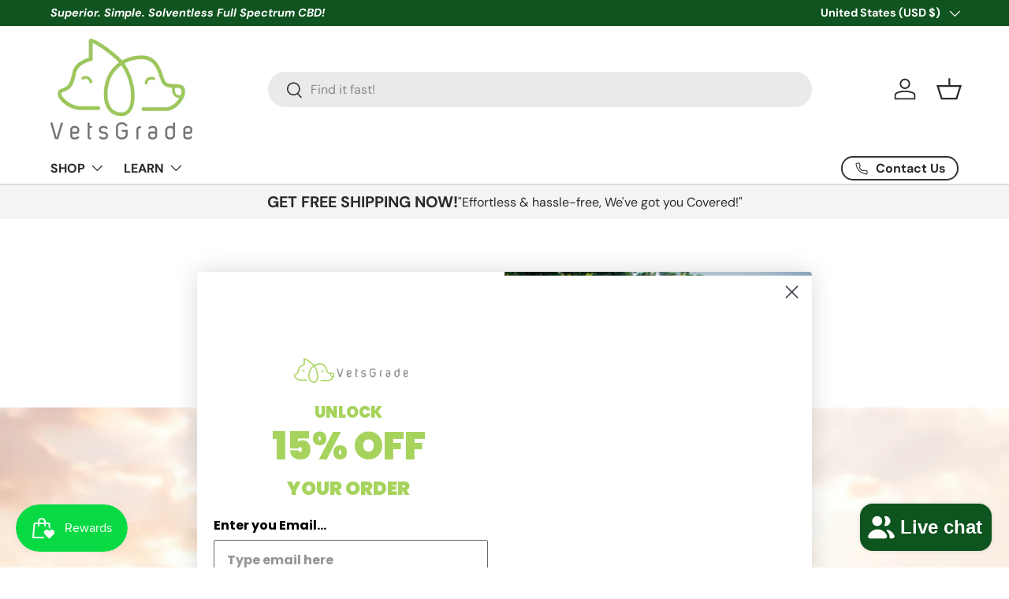

--- FILE ---
content_type: text/html; charset=utf-8
request_url: https://vetsgrade.com/pages/vetsgrade-about-us
body_size: 47546
content:
<!doctype html>
<html class="no-js" lang="en" dir="ltr">
<head><meta charset="utf-8">
<meta name="viewport" content="width=device-width,initial-scale=1">
<title>About Us | VetsGrade</title><link rel="canonical" href="https://vetsgrade.com/pages/vetsgrade-about-us"><link rel="icon" href="//vetsgrade.com/cdn/shop/files/VG_favicon_trans_25a67008-b02b-4c6c-aff9-8f053c7217a7.png?crop=center&height=48&v=1741755459&width=48" type="image/png">
  <link rel="apple-touch-icon" href="//vetsgrade.com/cdn/shop/files/VG_favicon_trans_25a67008-b02b-4c6c-aff9-8f053c7217a7.png?crop=center&height=180&v=1741755459&width=180"><meta name="description" content="VetsGrade provides organic, high-quality CBD products and services to help better every animals quality of life. Our pet CBD is organic, non-GMO, soy-free, and lab-tested to ensure only the best quality for your pet."><meta property="og:site_name" content="VetsGrade">
<meta property="og:url" content="https://vetsgrade.com/pages/vetsgrade-about-us">
<meta property="og:title" content="About Us | VetsGrade">
<meta property="og:type" content="website">
<meta property="og:description" content="VetsGrade provides organic, high-quality CBD products and services to help better every animals quality of life. Our pet CBD is organic, non-GMO, soy-free, and lab-tested to ensure only the best quality for your pet."><meta property="og:image" content="http://vetsgrade.com/cdn/shop/files/VG_1200px_logo.png?crop=center&height=1200&v=1741726316&width=1200">
  <meta property="og:image:secure_url" content="https://vetsgrade.com/cdn/shop/files/VG_1200px_logo.png?crop=center&height=1200&v=1741726316&width=1200">
  <meta property="og:image:width" content="1200">
  <meta property="og:image:height" content="628"><meta name="twitter:site" content="@solventlesscentral"><meta name="twitter:card" content="summary_large_image">
<meta name="twitter:title" content="About Us | VetsGrade">
<meta name="twitter:description" content="VetsGrade provides organic, high-quality CBD products and services to help better every animals quality of life. Our pet CBD is organic, non-GMO, soy-free, and lab-tested to ensure only the best quality for your pet.">
<style>
  .collection-card {
    display: flex;
    flex-direction: column;
    justify-content: space-between;
    height: 100%;
    padding: 0 10px 20px;
    text-align: center;
  }

  .collection-card .card__heading {
    font-weight: bold;
    min-height: 48px;
    line-height: 1.3;
    display: flex;
    align-items: center;
    justify-content: center;
  }

  .collection-card .card__description {
    min-height: 84px;
    max-height: 84px;
    line-height: 1.4;
    display: flex;
    align-items: flex-start;
    justify-content: center;
    overflow: hidden;
    text-overflow: ellipsis;
  }

  .collection-card .card__link {
    margin-top: auto;
    padding-top: 10px;
  }
</style>

  
  <link rel="preload" href="//vetsgrade.com/cdn/shop/t/27/assets/main.css?v=160821712262478566341768101181" as="style">
<style>
  .collection-card {
    display: flex;
    flex-direction: column;
    justify-content: space-between;
    height: 100%;
    text-align: center;
    padding: 0 10px 20px;
  }

  .collection-card .card__heading {
    font-weight: 600;
    min-height: 48px;
    display: flex;
    align-items: center;
    justify-content: center;
    line-height: 1.3;
  }

  .collection-card .card__description {
    min-height: 66px;
    max-height: 66px;
    overflow: hidden;
    text-overflow: ellipsis;
    line-height: 1.4;
    display: flex;
    align-items: flex-start;
    justify-content: center;
  }

  .collection-card .card__link {
    margin-top: auto;
    padding-top: 12px;
  }
</style><style data-shopify>
@font-face {
  font-family: "DM Sans";
  font-weight: 400;
  font-style: normal;
  font-display: swap;
  src: url("//vetsgrade.com/cdn/fonts/dm_sans/dmsans_n4.ec80bd4dd7e1a334c969c265873491ae56018d72.woff2") format("woff2"),
       url("//vetsgrade.com/cdn/fonts/dm_sans/dmsans_n4.87bdd914d8a61247b911147ae68e754d695c58a6.woff") format("woff");
}
@font-face {
  font-family: "DM Sans";
  font-weight: 700;
  font-style: normal;
  font-display: swap;
  src: url("//vetsgrade.com/cdn/fonts/dm_sans/dmsans_n7.97e21d81502002291ea1de8aefb79170c6946ce5.woff2") format("woff2"),
       url("//vetsgrade.com/cdn/fonts/dm_sans/dmsans_n7.af5c214f5116410ca1d53a2090665620e78e2e1b.woff") format("woff");
}
@font-face {
  font-family: "DM Sans";
  font-weight: 400;
  font-style: italic;
  font-display: swap;
  src: url("//vetsgrade.com/cdn/fonts/dm_sans/dmsans_i4.b8fe05e69ee95d5a53155c346957d8cbf5081c1a.woff2") format("woff2"),
       url("//vetsgrade.com/cdn/fonts/dm_sans/dmsans_i4.403fe28ee2ea63e142575c0aa47684d65f8c23a0.woff") format("woff");
}
@font-face {
  font-family: "DM Sans";
  font-weight: 700;
  font-style: italic;
  font-display: swap;
  src: url("//vetsgrade.com/cdn/fonts/dm_sans/dmsans_i7.52b57f7d7342eb7255084623d98ab83fd96e7f9b.woff2") format("woff2"),
       url("//vetsgrade.com/cdn/fonts/dm_sans/dmsans_i7.d5e14ef18a1d4a8ce78a4187580b4eb1759c2eda.woff") format("woff");
}
@font-face {
  font-family: "DM Sans";
  font-weight: 700;
  font-style: normal;
  font-display: swap;
  src: url("//vetsgrade.com/cdn/fonts/dm_sans/dmsans_n7.97e21d81502002291ea1de8aefb79170c6946ce5.woff2") format("woff2"),
       url("//vetsgrade.com/cdn/fonts/dm_sans/dmsans_n7.af5c214f5116410ca1d53a2090665620e78e2e1b.woff") format("woff");
}
@font-face {
  font-family: "DM Sans";
  font-weight: 700;
  font-style: normal;
  font-display: swap;
  src: url("//vetsgrade.com/cdn/fonts/dm_sans/dmsans_n7.97e21d81502002291ea1de8aefb79170c6946ce5.woff2") format("woff2"),
       url("//vetsgrade.com/cdn/fonts/dm_sans/dmsans_n7.af5c214f5116410ca1d53a2090665620e78e2e1b.woff") format("woff");
}
:root {
      --bg-color: 255 255 255 / 1.0;
      --bg-color-og: 255 255 255 / 1.0;
      --heading-color: 42 43 42;
      --text-color: 0 0 0;
      --text-color-og: 0 0 0;
      --scrollbar-color: 0 0 0;
      --link-color: 42 43 42;
      --link-color-og: 42 43 42;
      --star-color: 255 159 28;--swatch-border-color-default: 204 204 204;
        --swatch-border-color-active: 128 128 128;
        --swatch-card-size: 24px;
        --swatch-variant-picker-size: 64px;--color-scheme-1-bg: 131 199 255 / 1.0;
      --color-scheme-1-grad: linear-gradient(180deg, rgba(244, 244, 244, 1), rgba(244, 244, 244, 1) 100%);
      --color-scheme-1-heading: 42 43 42;
      --color-scheme-1-text: 42 43 42;
      --color-scheme-1-btn-bg: 245 242 3;
      --color-scheme-1-btn-text: 255 255 255;
      --color-scheme-1-btn-bg-hover: 248 245 56;--color-scheme-2-bg: 244 244 244 / 1.0;
      --color-scheme-2-grad: linear-gradient(46deg, rgba(242, 254, 246, 1), rgba(249, 221, 61, 1) 75%);
      --color-scheme-2-heading: 0 0 0;
      --color-scheme-2-text: 42 43 42;
      --color-scheme-2-btn-bg: 245 242 3;
      --color-scheme-2-btn-text: 16 84 32;
      --color-scheme-2-btn-bg-hover: 225 233 7;--color-scheme-3-bg: 245 242 3 / 1.0;
      --color-scheme-3-grad: linear-gradient(36deg, rgba(158, 117, 230, 1), rgba(255, 159, 28, 1) 76%, rgba(180, 12, 28, 1) 100%);
      --color-scheme-3-heading: 255 255 255;
      --color-scheme-3-text: 255 255 255;
      --color-scheme-3-btn-bg: 192 7 228;
      --color-scheme-3-btn-text: 255 255 255;
      --color-scheme-3-btn-bg-hover: 205 58 234;

      --drawer-bg-color: 255 255 255 / 1.0;
      --drawer-text-color: 42 43 42;

      --panel-bg-color: 244 244 244 / 1.0;
      --panel-heading-color: 42 43 42;
      --panel-text-color: 42 43 42;

      --in-stock-text-color: 44 126 63;
      --low-stock-text-color: 210 134 26;
      --very-low-stock-text-color: 180 12 28;
      --no-stock-text-color: 119 119 119;
      --no-stock-backordered-text-color: 119 119 119;

      --error-bg-color: 252 237 238;
      --error-text-color: 180 12 28;
      --success-bg-color: 232 246 234;
      --success-text-color: 44 126 63;
      --info-bg-color: 228 237 250;
      --info-text-color: 26 102 210;

      --heading-font-family: "DM Sans", sans-serif;
      --heading-font-style: normal;
      --heading-font-weight: 700;
      --heading-scale-start: 4;

      --navigation-font-family: "DM Sans", sans-serif;
      --navigation-font-style: normal;
      --navigation-font-weight: 700;--heading-text-transform: none;
--subheading-text-transform: none;
      --body-font-family: "DM Sans", sans-serif;
      --body-font-style: normal;
      --body-font-weight: 400;
      --body-font-size: 16;

      --section-gap: 48;
      --heading-gap: calc(8 * var(--space-unit));--grid-column-gap: 20px;--btn-bg-color: 16 84 32;
      --btn-bg-hover-color: 57 120 71;
      --btn-text-color: 255 255 255;
      --btn-bg-color-og: 16 84 32;
      --btn-text-color-og: 255 255 255;
      --btn-alt-bg-color: 255 255 255;
      --btn-alt-bg-alpha: 1.0;
      --btn-alt-text-color: 42 43 42;
      --btn-border-width: 2px;
      --btn-padding-y: 12px;

      
      --btn-border-radius: 28px;
      

      --btn-lg-border-radius: 50%;
      --btn-icon-border-radius: 50%;
      --input-with-btn-inner-radius: var(--btn-border-radius);

      --input-bg-color: 255 255 255 / 1.0;
      --input-text-color: 0 0 0;
      --input-border-width: 2px;
      --input-border-radius: 26px;
      --textarea-border-radius: 12px;
      --input-border-radius: 28px;
      --input-lg-border-radius: 34px;
      --input-bg-color-diff-3: #f7f7f7;
      --input-bg-color-diff-6: #f0f0f0;

      --modal-border-radius: 16px;
      --modal-overlay-color: 0 0 0;
      --modal-overlay-opacity: 0.4;
      --drawer-border-radius: 16px;
      --overlay-border-radius: 0px;

      --custom-label-bg-color: 13 44 84 / 1.0;
      --custom-label-text-color: 255 255 255 / 1.0;--sale-label-bg-color: 170 17 85 / 1.0;
      --sale-label-text-color: 255 255 255 / 1.0;--sold-out-label-bg-color: 42 43 42 / 1.0;
      --sold-out-label-text-color: 255 255 255 / 1.0;--new-label-bg-color: 127 184 0 / 1.0;
      --new-label-text-color: 255 255 255 / 1.0;--preorder-label-bg-color: 0 166 237 / 1.0;
      --preorder-label-text-color: 255 255 255 / 1.0;

      --collection-label-color: 0 126 18 / 1.0;

      --page-width: 1260px;
      --gutter-sm: 20px;
      --gutter-md: 32px;
      --gutter-lg: 64px;

      --payment-terms-bg-color: #ffffff;

      --coll-card-bg-color: #F9F9F9;
      --coll-card-border-color: #f2f2f2;

      --card-highlight-bg-color: #F9F9F9;
      --card-highlight-text-color: 85 85 85;
      --card-highlight-border-color: #E1E1E1;--card-bg-color: #ffffff;
      --card-text-color: 38 38 43;
      --card-border-color: #f2f2f2;
        
          --aos-animate-duration: 0.6s;
        

        
          --aos-min-width: 0;
        
      

      --reading-width: 48em;
    }

    @media (max-width: 769px) {
      :root {
        --reading-width: 36em;
      }
    }
  </style><link rel="stylesheet" href="//vetsgrade.com/cdn/shop/t/27/assets/main.css?v=160821712262478566341768101181">
  <script src="//vetsgrade.com/cdn/shop/t/27/assets/main.js?v=102719207125010519441768101182" defer="defer"></script><link rel="preload" href="//vetsgrade.com/cdn/fonts/dm_sans/dmsans_n4.ec80bd4dd7e1a334c969c265873491ae56018d72.woff2" as="font" type="font/woff2" crossorigin fetchpriority="high"><link rel="preload" href="//vetsgrade.com/cdn/fonts/dm_sans/dmsans_n7.97e21d81502002291ea1de8aefb79170c6946ce5.woff2" as="font" type="font/woff2" crossorigin fetchpriority="high"><script>window.performance && window.performance.mark && window.performance.mark('shopify.content_for_header.start');</script><meta id="shopify-digital-wallet" name="shopify-digital-wallet" content="/26627178543/digital_wallets/dialog">
<script async="async" src="/checkouts/internal/preloads.js?locale=en-US"></script>
<script id="shopify-features" type="application/json">{"accessToken":"ae8db9aef1e094fd924cdc5723f5ac49","betas":["rich-media-storefront-analytics"],"domain":"vetsgrade.com","predictiveSearch":true,"shopId":26627178543,"locale":"en"}</script>
<script>var Shopify = Shopify || {};
Shopify.shop = "vetsgrade.myshopify.com";
Shopify.locale = "en";
Shopify.currency = {"active":"USD","rate":"1.0"};
Shopify.country = "US";
Shopify.theme = {"name":"Updated copy of Updated copy of Updated copy of...","id":152379162671,"schema_name":"Enterprise","schema_version":"2.1.0","theme_store_id":1657,"role":"main"};
Shopify.theme.handle = "null";
Shopify.theme.style = {"id":null,"handle":null};
Shopify.cdnHost = "vetsgrade.com/cdn";
Shopify.routes = Shopify.routes || {};
Shopify.routes.root = "/";</script>
<script type="module">!function(o){(o.Shopify=o.Shopify||{}).modules=!0}(window);</script>
<script>!function(o){function n(){var o=[];function n(){o.push(Array.prototype.slice.apply(arguments))}return n.q=o,n}var t=o.Shopify=o.Shopify||{};t.loadFeatures=n(),t.autoloadFeatures=n()}(window);</script>
<script id="shop-js-analytics" type="application/json">{"pageType":"page"}</script>
<script defer="defer" async type="module" src="//vetsgrade.com/cdn/shopifycloud/shop-js/modules/v2/client.init-shop-cart-sync_BT-GjEfc.en.esm.js"></script>
<script defer="defer" async type="module" src="//vetsgrade.com/cdn/shopifycloud/shop-js/modules/v2/chunk.common_D58fp_Oc.esm.js"></script>
<script defer="defer" async type="module" src="//vetsgrade.com/cdn/shopifycloud/shop-js/modules/v2/chunk.modal_xMitdFEc.esm.js"></script>
<script type="module">
  await import("//vetsgrade.com/cdn/shopifycloud/shop-js/modules/v2/client.init-shop-cart-sync_BT-GjEfc.en.esm.js");
await import("//vetsgrade.com/cdn/shopifycloud/shop-js/modules/v2/chunk.common_D58fp_Oc.esm.js");
await import("//vetsgrade.com/cdn/shopifycloud/shop-js/modules/v2/chunk.modal_xMitdFEc.esm.js");

  window.Shopify.SignInWithShop?.initShopCartSync?.({"fedCMEnabled":true,"windoidEnabled":true});

</script>
<script>(function() {
  var isLoaded = false;
  function asyncLoad() {
    if (isLoaded) return;
    isLoaded = true;
    var urls = ["\/\/cdn.shopify.com\/s\/files\/1\/0875\/2064\/files\/easyslider-1.0.0.js?shop=vetsgrade.myshopify.com","https:\/\/d1639lhkj5l89m.cloudfront.net\/js\/storefront\/uppromote.js?shop=vetsgrade.myshopify.com"];
    for (var i = 0; i < urls.length; i++) {
      var s = document.createElement('script');
      s.type = 'text/javascript';
      s.async = true;
      s.src = urls[i];
      var x = document.getElementsByTagName('script')[0];
      x.parentNode.insertBefore(s, x);
    }
  };
  if(window.attachEvent) {
    window.attachEvent('onload', asyncLoad);
  } else {
    window.addEventListener('load', asyncLoad, false);
  }
})();</script>
<script id="__st">var __st={"a":26627178543,"offset":-18000,"reqid":"7af647d1-8196-449b-babd-224562a0725a-1769035796","pageurl":"vetsgrade.com\/pages\/vetsgrade-about-us","s":"pages-82519916591","u":"816174d464d2","p":"page","rtyp":"page","rid":82519916591};</script>
<script>window.ShopifyPaypalV4VisibilityTracking = true;</script>
<script id="captcha-bootstrap">!function(){'use strict';const t='contact',e='account',n='new_comment',o=[[t,t],['blogs',n],['comments',n],[t,'customer']],c=[[e,'customer_login'],[e,'guest_login'],[e,'recover_customer_password'],[e,'create_customer']],r=t=>t.map((([t,e])=>`form[action*='/${t}']:not([data-nocaptcha='true']) input[name='form_type'][value='${e}']`)).join(','),a=t=>()=>t?[...document.querySelectorAll(t)].map((t=>t.form)):[];function s(){const t=[...o],e=r(t);return a(e)}const i='password',u='form_key',d=['recaptcha-v3-token','g-recaptcha-response','h-captcha-response',i],f=()=>{try{return window.sessionStorage}catch{return}},m='__shopify_v',_=t=>t.elements[u];function p(t,e,n=!1){try{const o=window.sessionStorage,c=JSON.parse(o.getItem(e)),{data:r}=function(t){const{data:e,action:n}=t;return t[m]||n?{data:e,action:n}:{data:t,action:n}}(c);for(const[e,n]of Object.entries(r))t.elements[e]&&(t.elements[e].value=n);n&&o.removeItem(e)}catch(o){console.error('form repopulation failed',{error:o})}}const l='form_type',E='cptcha';function T(t){t.dataset[E]=!0}const w=window,h=w.document,L='Shopify',v='ce_forms',y='captcha';let A=!1;((t,e)=>{const n=(g='f06e6c50-85a8-45c8-87d0-21a2b65856fe',I='https://cdn.shopify.com/shopifycloud/storefront-forms-hcaptcha/ce_storefront_forms_captcha_hcaptcha.v1.5.2.iife.js',D={infoText:'Protected by hCaptcha',privacyText:'Privacy',termsText:'Terms'},(t,e,n)=>{const o=w[L][v],c=o.bindForm;if(c)return c(t,g,e,D).then(n);var r;o.q.push([[t,g,e,D],n]),r=I,A||(h.body.append(Object.assign(h.createElement('script'),{id:'captcha-provider',async:!0,src:r})),A=!0)});var g,I,D;w[L]=w[L]||{},w[L][v]=w[L][v]||{},w[L][v].q=[],w[L][y]=w[L][y]||{},w[L][y].protect=function(t,e){n(t,void 0,e),T(t)},Object.freeze(w[L][y]),function(t,e,n,w,h,L){const[v,y,A,g]=function(t,e,n){const i=e?o:[],u=t?c:[],d=[...i,...u],f=r(d),m=r(i),_=r(d.filter((([t,e])=>n.includes(e))));return[a(f),a(m),a(_),s()]}(w,h,L),I=t=>{const e=t.target;return e instanceof HTMLFormElement?e:e&&e.form},D=t=>v().includes(t);t.addEventListener('submit',(t=>{const e=I(t);if(!e)return;const n=D(e)&&!e.dataset.hcaptchaBound&&!e.dataset.recaptchaBound,o=_(e),c=g().includes(e)&&(!o||!o.value);(n||c)&&t.preventDefault(),c&&!n&&(function(t){try{if(!f())return;!function(t){const e=f();if(!e)return;const n=_(t);if(!n)return;const o=n.value;o&&e.removeItem(o)}(t);const e=Array.from(Array(32),(()=>Math.random().toString(36)[2])).join('');!function(t,e){_(t)||t.append(Object.assign(document.createElement('input'),{type:'hidden',name:u})),t.elements[u].value=e}(t,e),function(t,e){const n=f();if(!n)return;const o=[...t.querySelectorAll(`input[type='${i}']`)].map((({name:t})=>t)),c=[...d,...o],r={};for(const[a,s]of new FormData(t).entries())c.includes(a)||(r[a]=s);n.setItem(e,JSON.stringify({[m]:1,action:t.action,data:r}))}(t,e)}catch(e){console.error('failed to persist form',e)}}(e),e.submit())}));const S=(t,e)=>{t&&!t.dataset[E]&&(n(t,e.some((e=>e===t))),T(t))};for(const o of['focusin','change'])t.addEventListener(o,(t=>{const e=I(t);D(e)&&S(e,y())}));const B=e.get('form_key'),M=e.get(l),P=B&&M;t.addEventListener('DOMContentLoaded',(()=>{const t=y();if(P)for(const e of t)e.elements[l].value===M&&p(e,B);[...new Set([...A(),...v().filter((t=>'true'===t.dataset.shopifyCaptcha))])].forEach((e=>S(e,t)))}))}(h,new URLSearchParams(w.location.search),n,t,e,['guest_login'])})(!0,!0)}();</script>
<script integrity="sha256-4kQ18oKyAcykRKYeNunJcIwy7WH5gtpwJnB7kiuLZ1E=" data-source-attribution="shopify.loadfeatures" defer="defer" src="//vetsgrade.com/cdn/shopifycloud/storefront/assets/storefront/load_feature-a0a9edcb.js" crossorigin="anonymous"></script>
<script data-source-attribution="shopify.dynamic_checkout.dynamic.init">var Shopify=Shopify||{};Shopify.PaymentButton=Shopify.PaymentButton||{isStorefrontPortableWallets:!0,init:function(){window.Shopify.PaymentButton.init=function(){};var t=document.createElement("script");t.src="https://vetsgrade.com/cdn/shopifycloud/portable-wallets/latest/portable-wallets.en.js",t.type="module",document.head.appendChild(t)}};
</script>
<script data-source-attribution="shopify.dynamic_checkout.buyer_consent">
  function portableWalletsHideBuyerConsent(e){var t=document.getElementById("shopify-buyer-consent"),n=document.getElementById("shopify-subscription-policy-button");t&&n&&(t.classList.add("hidden"),t.setAttribute("aria-hidden","true"),n.removeEventListener("click",e))}function portableWalletsShowBuyerConsent(e){var t=document.getElementById("shopify-buyer-consent"),n=document.getElementById("shopify-subscription-policy-button");t&&n&&(t.classList.remove("hidden"),t.removeAttribute("aria-hidden"),n.addEventListener("click",e))}window.Shopify?.PaymentButton&&(window.Shopify.PaymentButton.hideBuyerConsent=portableWalletsHideBuyerConsent,window.Shopify.PaymentButton.showBuyerConsent=portableWalletsShowBuyerConsent);
</script>
<script data-source-attribution="shopify.dynamic_checkout.cart.bootstrap">document.addEventListener("DOMContentLoaded",(function(){function t(){return document.querySelector("shopify-accelerated-checkout-cart, shopify-accelerated-checkout")}if(t())Shopify.PaymentButton.init();else{new MutationObserver((function(e,n){t()&&(Shopify.PaymentButton.init(),n.disconnect())})).observe(document.body,{childList:!0,subtree:!0})}}));
</script>
<link id="shopify-accelerated-checkout-styles" rel="stylesheet" media="screen" href="https://vetsgrade.com/cdn/shopifycloud/portable-wallets/latest/accelerated-checkout-backwards-compat.css" crossorigin="anonymous">
<style id="shopify-accelerated-checkout-cart">
        #shopify-buyer-consent {
  margin-top: 1em;
  display: inline-block;
  width: 100%;
}

#shopify-buyer-consent.hidden {
  display: none;
}

#shopify-subscription-policy-button {
  background: none;
  border: none;
  padding: 0;
  text-decoration: underline;
  font-size: inherit;
  cursor: pointer;
}

#shopify-subscription-policy-button::before {
  box-shadow: none;
}

      </style>
<script id="sections-script" data-sections="header,footer" defer="defer" src="//vetsgrade.com/cdn/shop/t/27/compiled_assets/scripts.js?v=4951"></script>
<script>window.performance && window.performance.mark && window.performance.mark('shopify.content_for_header.end');</script>

    <script src="//vetsgrade.com/cdn/shop/t/27/assets/animate-on-scroll.js?v=15249566486942820451768101165" defer="defer"></script>
    <link rel="stylesheet" href="//vetsgrade.com/cdn/shop/t/27/assets/animate-on-scroll.css?v=116194678796051782541768101164">
  

  <script>document.documentElement.className = document.documentElement.className.replace('no-js', 'js');</script><!-- CC Custom Head Start --><!-- CC Custom Head End --><!-- Disable Right Click and Text Selection -->
<script>
  document.addEventListener('DOMContentLoaded', function () {
    document.body.addEventListener('contextmenu', function (e) {
      e.preventDefault();
    });
    document.body.addEventListener('selectstart', function (e) {
      e.preventDefault();
    });
    document.body.addEventListener('copy', function (e) {
      e.preventDefault();
    });
  });
</script>
<!-- BEGIN app block: shopify://apps/judge-me-reviews/blocks/judgeme_core/61ccd3b1-a9f2-4160-9fe9-4fec8413e5d8 --><!-- Start of Judge.me Core -->






<link rel="dns-prefetch" href="https://cdnwidget.judge.me">
<link rel="dns-prefetch" href="https://cdn.judge.me">
<link rel="dns-prefetch" href="https://cdn1.judge.me">
<link rel="dns-prefetch" href="https://api.judge.me">

<script data-cfasync='false' class='jdgm-settings-script'>window.jdgmSettings={"pagination":5,"disable_web_reviews":true,"badge_no_review_text":"No reviews","badge_n_reviews_text":"{{ n }} review/reviews","badge_star_color":"#FFD304","hide_badge_preview_if_no_reviews":true,"badge_hide_text":false,"enforce_center_preview_badge":false,"widget_title":"Customer Reviews","widget_open_form_text":"Write a review","widget_close_form_text":"Cancel review","widget_refresh_page_text":"Refresh page","widget_summary_text":"Based on {{ number_of_reviews }} review/reviews","widget_no_review_text":"Be the first to write a review","widget_name_field_text":"Display name","widget_verified_name_field_text":"Verified Name (public)","widget_name_placeholder_text":"Display name","widget_required_field_error_text":"This field is required.","widget_email_field_text":"Email address","widget_verified_email_field_text":"Verified Email (private, can not be edited)","widget_email_placeholder_text":"Your email address","widget_email_field_error_text":"Please enter a valid email address.","widget_rating_field_text":"Rating","widget_review_title_field_text":"Review Title","widget_review_title_placeholder_text":"Give your review a title","widget_review_body_field_text":"Review content","widget_review_body_placeholder_text":"Start writing here...","widget_pictures_field_text":"Picture/Video (optional)","widget_submit_review_text":"Submit Review","widget_submit_verified_review_text":"Submit Verified Review","widget_submit_success_msg_with_auto_publish":"Thank you! Please refresh the page in a few moments to see your review. You can remove or edit your review by logging into \u003ca href='https://judge.me/login' target='_blank' rel='nofollow noopener'\u003eJudge.me\u003c/a\u003e","widget_submit_success_msg_no_auto_publish":"Thank you! Your review will be published as soon as it is approved by the shop admin. You can remove or edit your review by logging into \u003ca href='https://judge.me/login' target='_blank' rel='nofollow noopener'\u003eJudge.me\u003c/a\u003e","widget_show_default_reviews_out_of_total_text":"Showing {{ n_reviews_shown }} out of {{ n_reviews }} reviews.","widget_show_all_link_text":"Show all","widget_show_less_link_text":"Show less","widget_author_said_text":"{{ reviewer_name }} said:","widget_days_text":"{{ n }} days ago","widget_weeks_text":"{{ n }} week/weeks ago","widget_months_text":"{{ n }} month/months ago","widget_years_text":"{{ n }} year/years ago","widget_yesterday_text":"Yesterday","widget_today_text":"Today","widget_replied_text":"\u003e\u003e {{ shop_name }} replied:","widget_read_more_text":"Read more","widget_reviewer_name_as_initial":"","widget_rating_filter_color":"#fbcd0a","widget_rating_filter_see_all_text":"See all reviews","widget_sorting_most_recent_text":"Most Recent","widget_sorting_highest_rating_text":"Highest Rating","widget_sorting_lowest_rating_text":"Lowest Rating","widget_sorting_with_pictures_text":"Only Pictures","widget_sorting_most_helpful_text":"Most Helpful","widget_open_question_form_text":"Ask a question","widget_reviews_subtab_text":"Reviews","widget_questions_subtab_text":"Questions","widget_question_label_text":"Question","widget_answer_label_text":"Answer","widget_question_placeholder_text":"Write your question here","widget_submit_question_text":"Submit Question","widget_question_submit_success_text":"Thank you for your question! We will notify you once it gets answered.","widget_star_color":"#FFD304","verified_badge_text":"Verified","verified_badge_bg_color":"","verified_badge_text_color":"","verified_badge_placement":"left-of-reviewer-name","widget_review_max_height":"","widget_hide_border":false,"widget_social_share":false,"widget_thumb":false,"widget_review_location_show":false,"widget_location_format":"","all_reviews_include_out_of_store_products":true,"all_reviews_out_of_store_text":"(out of store)","all_reviews_pagination":100,"all_reviews_product_name_prefix_text":"about","enable_review_pictures":true,"enable_question_anwser":false,"widget_theme":"default","review_date_format":"mm/dd/yyyy","default_sort_method":"most-recent","widget_product_reviews_subtab_text":"Product Reviews","widget_shop_reviews_subtab_text":"Shop Reviews","widget_other_products_reviews_text":"Reviews for other products","widget_store_reviews_subtab_text":"Store reviews","widget_no_store_reviews_text":"This store hasn't received any reviews yet","widget_web_restriction_product_reviews_text":"This product hasn't received any reviews yet","widget_no_items_text":"No items found","widget_show_more_text":"Show more","widget_write_a_store_review_text":"Write a Store Review","widget_other_languages_heading":"Reviews in Other Languages","widget_translate_review_text":"Translate review to {{ language }}","widget_translating_review_text":"Translating...","widget_show_original_translation_text":"Show original ({{ language }})","widget_translate_review_failed_text":"Review couldn't be translated.","widget_translate_review_retry_text":"Retry","widget_translate_review_try_again_later_text":"Try again later","show_product_url_for_grouped_product":false,"widget_sorting_pictures_first_text":"Pictures First","show_pictures_on_all_rev_page_mobile":false,"show_pictures_on_all_rev_page_desktop":false,"floating_tab_hide_mobile_install_preference":false,"floating_tab_button_name":"★ Reviews","floating_tab_title":"Let customers speak for us","floating_tab_button_color":"","floating_tab_button_background_color":"","floating_tab_url":"","floating_tab_url_enabled":false,"floating_tab_tab_style":"text","all_reviews_text_badge_text":"Customers rate us {{ shop.metafields.judgeme.all_reviews_rating | round: 1 }}/5 based on {{ shop.metafields.judgeme.all_reviews_count }} reviews.","all_reviews_text_badge_text_branded_style":"{{ shop.metafields.judgeme.all_reviews_rating | round: 1 }} out of 5 stars based on {{ shop.metafields.judgeme.all_reviews_count }} reviews","is_all_reviews_text_badge_a_link":false,"show_stars_for_all_reviews_text_badge":false,"all_reviews_text_badge_url":"","all_reviews_text_style":"branded","all_reviews_text_color_style":"judgeme_brand_color","all_reviews_text_color":"#108474","all_reviews_text_show_jm_brand":true,"featured_carousel_show_header":true,"featured_carousel_title":"Let customers speak for us","testimonials_carousel_title":"Customers are saying","videos_carousel_title":"Real customer stories","cards_carousel_title":"Customers are saying","featured_carousel_count_text":"from {{ n }} reviews","featured_carousel_add_link_to_all_reviews_page":false,"featured_carousel_url":"","featured_carousel_show_images":true,"featured_carousel_autoslide_interval":5,"featured_carousel_arrows_on_the_sides":false,"featured_carousel_height":250,"featured_carousel_width":80,"featured_carousel_image_size":0,"featured_carousel_image_height":250,"featured_carousel_arrow_color":"#eeeeee","verified_count_badge_style":"branded","verified_count_badge_orientation":"horizontal","verified_count_badge_color_style":"judgeme_brand_color","verified_count_badge_color":"#108474","is_verified_count_badge_a_link":false,"verified_count_badge_url":"","verified_count_badge_show_jm_brand":true,"widget_rating_preset_default":5,"widget_first_sub_tab":"product-reviews","widget_show_histogram":true,"widget_histogram_use_custom_color":false,"widget_pagination_use_custom_color":false,"widget_star_use_custom_color":false,"widget_verified_badge_use_custom_color":false,"widget_write_review_use_custom_color":false,"picture_reminder_submit_button":"Upload Pictures","enable_review_videos":false,"mute_video_by_default":false,"widget_sorting_videos_first_text":"Videos First","widget_review_pending_text":"Pending","featured_carousel_items_for_large_screen":3,"social_share_options_order":"Facebook,Twitter","remove_microdata_snippet":true,"disable_json_ld":false,"enable_json_ld_products":false,"preview_badge_show_question_text":false,"preview_badge_no_question_text":"No questions","preview_badge_n_question_text":"{{ number_of_questions }} question/questions","qa_badge_show_icon":false,"qa_badge_position":"same-row","remove_judgeme_branding":false,"widget_add_search_bar":false,"widget_search_bar_placeholder":"Search","widget_sorting_verified_only_text":"Verified only","featured_carousel_theme":"default","featured_carousel_show_rating":true,"featured_carousel_show_title":true,"featured_carousel_show_body":true,"featured_carousel_show_date":false,"featured_carousel_show_reviewer":true,"featured_carousel_show_product":false,"featured_carousel_header_background_color":"#108474","featured_carousel_header_text_color":"#ffffff","featured_carousel_name_product_separator":"reviewed","featured_carousel_full_star_background":"#108474","featured_carousel_empty_star_background":"#dadada","featured_carousel_vertical_theme_background":"#f9fafb","featured_carousel_verified_badge_enable":true,"featured_carousel_verified_badge_color":"#108474","featured_carousel_border_style":"round","featured_carousel_review_line_length_limit":3,"featured_carousel_more_reviews_button_text":"Read more reviews","featured_carousel_view_product_button_text":"View product","all_reviews_page_load_reviews_on":"scroll","all_reviews_page_load_more_text":"Load More Reviews","disable_fb_tab_reviews":false,"enable_ajax_cdn_cache":false,"widget_advanced_speed_features":5,"widget_public_name_text":"displayed publicly like","default_reviewer_name":"John Smith","default_reviewer_name_has_non_latin":true,"widget_reviewer_anonymous":"Anonymous","medals_widget_title":"Judge.me Review Medals","medals_widget_background_color":"#f9fafb","medals_widget_position":"footer_all_pages","medals_widget_border_color":"#f9fafb","medals_widget_verified_text_position":"left","medals_widget_use_monochromatic_version":false,"medals_widget_elements_color":"#108474","show_reviewer_avatar":true,"widget_invalid_yt_video_url_error_text":"Not a YouTube video URL","widget_max_length_field_error_text":"Please enter no more than {0} characters.","widget_show_country_flag":false,"widget_show_collected_via_shop_app":true,"widget_verified_by_shop_badge_style":"light","widget_verified_by_shop_text":"Verified by Shop","widget_show_photo_gallery":false,"widget_load_with_code_splitting":true,"widget_ugc_install_preference":false,"widget_ugc_title":"Made by us, Shared by you","widget_ugc_subtitle":"Tag us to see your picture featured in our page","widget_ugc_arrows_color":"#ffffff","widget_ugc_primary_button_text":"Buy Now","widget_ugc_primary_button_background_color":"#108474","widget_ugc_primary_button_text_color":"#ffffff","widget_ugc_primary_button_border_width":"0","widget_ugc_primary_button_border_style":"none","widget_ugc_primary_button_border_color":"#108474","widget_ugc_primary_button_border_radius":"25","widget_ugc_secondary_button_text":"Load More","widget_ugc_secondary_button_background_color":"#ffffff","widget_ugc_secondary_button_text_color":"#108474","widget_ugc_secondary_button_border_width":"2","widget_ugc_secondary_button_border_style":"solid","widget_ugc_secondary_button_border_color":"#108474","widget_ugc_secondary_button_border_radius":"25","widget_ugc_reviews_button_text":"View Reviews","widget_ugc_reviews_button_background_color":"#ffffff","widget_ugc_reviews_button_text_color":"#108474","widget_ugc_reviews_button_border_width":"2","widget_ugc_reviews_button_border_style":"solid","widget_ugc_reviews_button_border_color":"#108474","widget_ugc_reviews_button_border_radius":"25","widget_ugc_reviews_button_link_to":"judgeme-reviews-page","widget_ugc_show_post_date":true,"widget_ugc_max_width":"800","widget_rating_metafield_value_type":true,"widget_primary_color":"#97E135","widget_enable_secondary_color":false,"widget_secondary_color":"#edf5f5","widget_summary_average_rating_text":"{{ average_rating }} out of 5","widget_media_grid_title":"Customer photos \u0026 videos","widget_media_grid_see_more_text":"See more","widget_round_style":false,"widget_show_product_medals":true,"widget_verified_by_judgeme_text":"Verified by Judge.me","widget_show_store_medals":true,"widget_verified_by_judgeme_text_in_store_medals":"Verified by Judge.me","widget_media_field_exceed_quantity_message":"Sorry, we can only accept {{ max_media }} for one review.","widget_media_field_exceed_limit_message":"{{ file_name }} is too large, please select a {{ media_type }} less than {{ size_limit }}MB.","widget_review_submitted_text":"Review Submitted!","widget_question_submitted_text":"Question Submitted!","widget_close_form_text_question":"Cancel","widget_write_your_answer_here_text":"Write your answer here","widget_enabled_branded_link":true,"widget_show_collected_by_judgeme":true,"widget_reviewer_name_color":"","widget_write_review_text_color":"","widget_write_review_bg_color":"","widget_collected_by_judgeme_text":"collected by Judge.me","widget_pagination_type":"standard","widget_load_more_text":"Load More","widget_load_more_color":"#108474","widget_full_review_text":"Full Review","widget_read_more_reviews_text":"Read More Reviews","widget_read_questions_text":"Read Questions","widget_questions_and_answers_text":"Questions \u0026 Answers","widget_verified_by_text":"Verified by","widget_verified_text":"Verified","widget_number_of_reviews_text":"{{ number_of_reviews }} reviews","widget_back_button_text":"Back","widget_next_button_text":"Next","widget_custom_forms_filter_button":"Filters","custom_forms_style":"horizontal","widget_show_review_information":false,"how_reviews_are_collected":"How reviews are collected?","widget_show_review_keywords":false,"widget_gdpr_statement":"How we use your data: We'll only contact you about the review you left, and only if necessary. By submitting your review, you agree to Judge.me's \u003ca href='https://judge.me/terms' target='_blank' rel='nofollow noopener'\u003eterms\u003c/a\u003e, \u003ca href='https://judge.me/privacy' target='_blank' rel='nofollow noopener'\u003eprivacy\u003c/a\u003e and \u003ca href='https://judge.me/content-policy' target='_blank' rel='nofollow noopener'\u003econtent\u003c/a\u003e policies.","widget_multilingual_sorting_enabled":false,"widget_translate_review_content_enabled":false,"widget_translate_review_content_method":"manual","popup_widget_review_selection":"automatically_with_pictures","popup_widget_round_border_style":true,"popup_widget_show_title":true,"popup_widget_show_body":true,"popup_widget_show_reviewer":false,"popup_widget_show_product":true,"popup_widget_show_pictures":true,"popup_widget_use_review_picture":true,"popup_widget_show_on_home_page":true,"popup_widget_show_on_product_page":true,"popup_widget_show_on_collection_page":true,"popup_widget_show_on_cart_page":true,"popup_widget_position":"bottom_left","popup_widget_first_review_delay":5,"popup_widget_duration":5,"popup_widget_interval":5,"popup_widget_review_count":5,"popup_widget_hide_on_mobile":true,"review_snippet_widget_round_border_style":true,"review_snippet_widget_card_color":"#FFFFFF","review_snippet_widget_slider_arrows_background_color":"#FFFFFF","review_snippet_widget_slider_arrows_color":"#000000","review_snippet_widget_star_color":"#108474","show_product_variant":false,"all_reviews_product_variant_label_text":"Variant: ","widget_show_verified_branding":true,"widget_ai_summary_title":"Customers say","widget_ai_summary_disclaimer":"AI-powered review summary based on recent customer reviews","widget_show_ai_summary":false,"widget_show_ai_summary_bg":false,"widget_show_review_title_input":true,"redirect_reviewers_invited_via_email":"external_form","request_store_review_after_product_review":false,"request_review_other_products_in_order":false,"review_form_color_scheme":"default","review_form_corner_style":"square","review_form_star_color":{},"review_form_text_color":"#333333","review_form_background_color":"#ffffff","review_form_field_background_color":"#fafafa","review_form_button_color":{},"review_form_button_text_color":"#ffffff","review_form_modal_overlay_color":"#000000","review_content_screen_title_text":"How would you rate this product?","review_content_introduction_text":"We would love it if you would share a bit about your experience.","store_review_form_title_text":"How would you rate this store?","store_review_form_introduction_text":"We would love it if you would share a bit about your experience.","show_review_guidance_text":true,"one_star_review_guidance_text":"Poor","five_star_review_guidance_text":"Great","customer_information_screen_title_text":"About you","customer_information_introduction_text":"Please tell us more about you.","custom_questions_screen_title_text":"Your experience in more detail","custom_questions_introduction_text":"Here are a few questions to help us understand more about your experience.","review_submitted_screen_title_text":"Thanks for your review!","review_submitted_screen_thank_you_text":"We are processing it and it will appear on the store soon.","review_submitted_screen_email_verification_text":"Please confirm your email by clicking the link we just sent you. This helps us keep reviews authentic.","review_submitted_request_store_review_text":"Would you like to share your experience of shopping with us?","review_submitted_review_other_products_text":"Would you like to review these products?","store_review_screen_title_text":"Would you like to share your experience of shopping with us?","store_review_introduction_text":"We value your feedback and use it to improve. Please share any thoughts or suggestions you have.","reviewer_media_screen_title_picture_text":"Share a picture","reviewer_media_introduction_picture_text":"Upload a photo to support your review.","reviewer_media_screen_title_video_text":"Share a video","reviewer_media_introduction_video_text":"Upload a video to support your review.","reviewer_media_screen_title_picture_or_video_text":"Share a picture or video","reviewer_media_introduction_picture_or_video_text":"Upload a photo or video to support your review.","reviewer_media_youtube_url_text":"Paste your Youtube URL here","advanced_settings_next_step_button_text":"Next","advanced_settings_close_review_button_text":"Close","modal_write_review_flow":false,"write_review_flow_required_text":"Required","write_review_flow_privacy_message_text":"We respect your privacy.","write_review_flow_anonymous_text":"Post review as anonymous","write_review_flow_visibility_text":"This won't be visible to other customers.","write_review_flow_multiple_selection_help_text":"Select as many as you like","write_review_flow_single_selection_help_text":"Select one option","write_review_flow_required_field_error_text":"This field is required","write_review_flow_invalid_email_error_text":"Please enter a valid email address","write_review_flow_max_length_error_text":"Max. {{ max_length }} characters.","write_review_flow_media_upload_text":"\u003cb\u003eClick to upload\u003c/b\u003e or drag and drop","write_review_flow_gdpr_statement":"We'll only contact you about your review if necessary. By submitting your review, you agree to our \u003ca href='https://judge.me/terms' target='_blank' rel='nofollow noopener'\u003eterms and conditions\u003c/a\u003e and \u003ca href='https://judge.me/privacy' target='_blank' rel='nofollow noopener'\u003eprivacy policy\u003c/a\u003e.","rating_only_reviews_enabled":false,"show_negative_reviews_help_screen":false,"new_review_flow_help_screen_rating_threshold":3,"negative_review_resolution_screen_title_text":"Tell us more","negative_review_resolution_text":"Your experience matters to us. If there were issues with your purchase, we're here to help. Feel free to reach out to us, we'd love the opportunity to make things right.","negative_review_resolution_button_text":"Contact us","negative_review_resolution_proceed_with_review_text":"Leave a review","negative_review_resolution_subject":"Issue with purchase from {{ shop_name }}.{{ order_name }}","preview_badge_collection_page_install_status":false,"widget_review_custom_css":"","preview_badge_custom_css":"","preview_badge_stars_count":"5-stars","featured_carousel_custom_css":"","floating_tab_custom_css":"","all_reviews_widget_custom_css":"","medals_widget_custom_css":"","verified_badge_custom_css":"","all_reviews_text_custom_css":"","transparency_badges_collected_via_store_invite":false,"transparency_badges_from_another_provider":false,"transparency_badges_collected_from_store_visitor":false,"transparency_badges_collected_by_verified_review_provider":false,"transparency_badges_earned_reward":false,"transparency_badges_collected_via_store_invite_text":"Review collected via store invitation","transparency_badges_from_another_provider_text":"Review collected from another provider","transparency_badges_collected_from_store_visitor_text":"Review collected from a store visitor","transparency_badges_written_in_google_text":"Review written in Google","transparency_badges_written_in_etsy_text":"Review written in Etsy","transparency_badges_written_in_shop_app_text":"Review written in Shop App","transparency_badges_earned_reward_text":"Review earned a reward for future purchase","product_review_widget_per_page":10,"widget_store_review_label_text":"Review about the store","checkout_comment_extension_title_on_product_page":"Customer Comments","checkout_comment_extension_num_latest_comment_show":5,"checkout_comment_extension_format":"name_and_timestamp","checkout_comment_customer_name":"last_initial","checkout_comment_comment_notification":true,"preview_badge_collection_page_install_preference":false,"preview_badge_home_page_install_preference":false,"preview_badge_product_page_install_preference":false,"review_widget_install_preference":"","review_carousel_install_preference":false,"floating_reviews_tab_install_preference":"none","verified_reviews_count_badge_install_preference":false,"all_reviews_text_install_preference":false,"review_widget_best_location":false,"judgeme_medals_install_preference":false,"review_widget_revamp_enabled":false,"review_widget_qna_enabled":false,"review_widget_header_theme":"minimal","review_widget_widget_title_enabled":true,"review_widget_header_text_size":"medium","review_widget_header_text_weight":"regular","review_widget_average_rating_style":"compact","review_widget_bar_chart_enabled":true,"review_widget_bar_chart_type":"numbers","review_widget_bar_chart_style":"standard","review_widget_expanded_media_gallery_enabled":false,"review_widget_reviews_section_theme":"standard","review_widget_image_style":"thumbnails","review_widget_review_image_ratio":"square","review_widget_stars_size":"medium","review_widget_verified_badge":"standard_text","review_widget_review_title_text_size":"medium","review_widget_review_text_size":"medium","review_widget_review_text_length":"medium","review_widget_number_of_columns_desktop":3,"review_widget_carousel_transition_speed":5,"review_widget_custom_questions_answers_display":"always","review_widget_button_text_color":"#FFFFFF","review_widget_text_color":"#000000","review_widget_lighter_text_color":"#7B7B7B","review_widget_corner_styling":"soft","review_widget_review_word_singular":"review","review_widget_review_word_plural":"reviews","review_widget_voting_label":"Helpful?","review_widget_shop_reply_label":"Reply from {{ shop_name }}:","review_widget_filters_title":"Filters","qna_widget_question_word_singular":"Question","qna_widget_question_word_plural":"Questions","qna_widget_answer_reply_label":"Answer from {{ answerer_name }}:","qna_content_screen_title_text":"Ask a question about this product","qna_widget_question_required_field_error_text":"Please enter your question.","qna_widget_flow_gdpr_statement":"We'll only contact you about your question if necessary. By submitting your question, you agree to our \u003ca href='https://judge.me/terms' target='_blank' rel='nofollow noopener'\u003eterms and conditions\u003c/a\u003e and \u003ca href='https://judge.me/privacy' target='_blank' rel='nofollow noopener'\u003eprivacy policy\u003c/a\u003e.","qna_widget_question_submitted_text":"Thanks for your question!","qna_widget_close_form_text_question":"Close","qna_widget_question_submit_success_text":"We’ll notify you by email when your question is answered.","all_reviews_widget_v2025_enabled":false,"all_reviews_widget_v2025_header_theme":"default","all_reviews_widget_v2025_widget_title_enabled":true,"all_reviews_widget_v2025_header_text_size":"medium","all_reviews_widget_v2025_header_text_weight":"regular","all_reviews_widget_v2025_average_rating_style":"compact","all_reviews_widget_v2025_bar_chart_enabled":true,"all_reviews_widget_v2025_bar_chart_type":"numbers","all_reviews_widget_v2025_bar_chart_style":"standard","all_reviews_widget_v2025_expanded_media_gallery_enabled":false,"all_reviews_widget_v2025_show_store_medals":true,"all_reviews_widget_v2025_show_photo_gallery":true,"all_reviews_widget_v2025_show_review_keywords":false,"all_reviews_widget_v2025_show_ai_summary":false,"all_reviews_widget_v2025_show_ai_summary_bg":false,"all_reviews_widget_v2025_add_search_bar":false,"all_reviews_widget_v2025_default_sort_method":"most-recent","all_reviews_widget_v2025_reviews_per_page":10,"all_reviews_widget_v2025_reviews_section_theme":"default","all_reviews_widget_v2025_image_style":"thumbnails","all_reviews_widget_v2025_review_image_ratio":"square","all_reviews_widget_v2025_stars_size":"medium","all_reviews_widget_v2025_verified_badge":"bold_badge","all_reviews_widget_v2025_review_title_text_size":"medium","all_reviews_widget_v2025_review_text_size":"medium","all_reviews_widget_v2025_review_text_length":"medium","all_reviews_widget_v2025_number_of_columns_desktop":3,"all_reviews_widget_v2025_carousel_transition_speed":5,"all_reviews_widget_v2025_custom_questions_answers_display":"always","all_reviews_widget_v2025_show_product_variant":false,"all_reviews_widget_v2025_show_reviewer_avatar":true,"all_reviews_widget_v2025_reviewer_name_as_initial":"","all_reviews_widget_v2025_review_location_show":false,"all_reviews_widget_v2025_location_format":"","all_reviews_widget_v2025_show_country_flag":false,"all_reviews_widget_v2025_verified_by_shop_badge_style":"light","all_reviews_widget_v2025_social_share":false,"all_reviews_widget_v2025_social_share_options_order":"Facebook,Twitter,LinkedIn,Pinterest","all_reviews_widget_v2025_pagination_type":"standard","all_reviews_widget_v2025_button_text_color":"#FFFFFF","all_reviews_widget_v2025_text_color":"#000000","all_reviews_widget_v2025_lighter_text_color":"#7B7B7B","all_reviews_widget_v2025_corner_styling":"soft","all_reviews_widget_v2025_title":"Customer reviews","all_reviews_widget_v2025_ai_summary_title":"Customers say about this store","all_reviews_widget_v2025_no_review_text":"Be the first to write a review","platform":"shopify","branding_url":"https://app.judge.me/reviews","branding_text":"Powered by Judge.me","locale":"en","reply_name":"VetsGrade","widget_version":"3.0","footer":true,"autopublish":false,"review_dates":true,"enable_custom_form":false,"shop_locale":"en","enable_multi_locales_translations":false,"show_review_title_input":true,"review_verification_email_status":"always","can_be_branded":false,"reply_name_text":"VetsGrade"};</script> <style class='jdgm-settings-style'>.jdgm-xx{left:0}:root{--jdgm-primary-color: #97E135;--jdgm-secondary-color: rgba(151,225,53,0.1);--jdgm-star-color: #FFD304;--jdgm-write-review-text-color: white;--jdgm-write-review-bg-color: #97E135;--jdgm-paginate-color: #97E135;--jdgm-border-radius: 0;--jdgm-reviewer-name-color: #97E135}.jdgm-histogram__bar-content{background-color:#97E135}.jdgm-rev[data-verified-buyer=true] .jdgm-rev__icon.jdgm-rev__icon:after,.jdgm-rev__buyer-badge.jdgm-rev__buyer-badge{color:white;background-color:#97E135}.jdgm-review-widget--small .jdgm-gallery.jdgm-gallery .jdgm-gallery__thumbnail-link:nth-child(8) .jdgm-gallery__thumbnail-wrapper.jdgm-gallery__thumbnail-wrapper:before{content:"See more"}@media only screen and (min-width: 768px){.jdgm-gallery.jdgm-gallery .jdgm-gallery__thumbnail-link:nth-child(8) .jdgm-gallery__thumbnail-wrapper.jdgm-gallery__thumbnail-wrapper:before{content:"See more"}}.jdgm-preview-badge .jdgm-star.jdgm-star{color:#FFD304}.jdgm-widget .jdgm-write-rev-link{display:none}.jdgm-widget .jdgm-rev-widg[data-number-of-reviews='0']{display:none}.jdgm-prev-badge[data-average-rating='0.00']{display:none !important}.jdgm-author-all-initials{display:none !important}.jdgm-author-last-initial{display:none !important}.jdgm-rev-widg__title{visibility:hidden}.jdgm-rev-widg__summary-text{visibility:hidden}.jdgm-prev-badge__text{visibility:hidden}.jdgm-rev__prod-link-prefix:before{content:'about'}.jdgm-rev__variant-label:before{content:'Variant: '}.jdgm-rev__out-of-store-text:before{content:'(out of store)'}@media only screen and (min-width: 768px){.jdgm-rev__pics .jdgm-rev_all-rev-page-picture-separator,.jdgm-rev__pics .jdgm-rev__product-picture{display:none}}@media only screen and (max-width: 768px){.jdgm-rev__pics .jdgm-rev_all-rev-page-picture-separator,.jdgm-rev__pics .jdgm-rev__product-picture{display:none}}.jdgm-preview-badge[data-template="product"]{display:none !important}.jdgm-preview-badge[data-template="collection"]{display:none !important}.jdgm-preview-badge[data-template="index"]{display:none !important}.jdgm-review-widget[data-from-snippet="true"]{display:none !important}.jdgm-verified-count-badget[data-from-snippet="true"]{display:none !important}.jdgm-carousel-wrapper[data-from-snippet="true"]{display:none !important}.jdgm-all-reviews-text[data-from-snippet="true"]{display:none !important}.jdgm-medals-section[data-from-snippet="true"]{display:none !important}.jdgm-ugc-media-wrapper[data-from-snippet="true"]{display:none !important}.jdgm-rev__transparency-badge[data-badge-type="review_collected_via_store_invitation"]{display:none !important}.jdgm-rev__transparency-badge[data-badge-type="review_collected_from_another_provider"]{display:none !important}.jdgm-rev__transparency-badge[data-badge-type="review_collected_from_store_visitor"]{display:none !important}.jdgm-rev__transparency-badge[data-badge-type="review_written_in_etsy"]{display:none !important}.jdgm-rev__transparency-badge[data-badge-type="review_written_in_google_business"]{display:none !important}.jdgm-rev__transparency-badge[data-badge-type="review_written_in_shop_app"]{display:none !important}.jdgm-rev__transparency-badge[data-badge-type="review_earned_for_future_purchase"]{display:none !important}.jdgm-review-snippet-widget .jdgm-rev-snippet-widget__cards-container .jdgm-rev-snippet-card{border-radius:8px;background:#fff}.jdgm-review-snippet-widget .jdgm-rev-snippet-widget__cards-container .jdgm-rev-snippet-card__rev-rating .jdgm-star{color:#108474}.jdgm-review-snippet-widget .jdgm-rev-snippet-widget__prev-btn,.jdgm-review-snippet-widget .jdgm-rev-snippet-widget__next-btn{border-radius:50%;background:#fff}.jdgm-review-snippet-widget .jdgm-rev-snippet-widget__prev-btn>svg,.jdgm-review-snippet-widget .jdgm-rev-snippet-widget__next-btn>svg{fill:#000}.jdgm-full-rev-modal.rev-snippet-widget .jm-mfp-container .jm-mfp-content,.jdgm-full-rev-modal.rev-snippet-widget .jm-mfp-container .jdgm-full-rev__icon,.jdgm-full-rev-modal.rev-snippet-widget .jm-mfp-container .jdgm-full-rev__pic-img,.jdgm-full-rev-modal.rev-snippet-widget .jm-mfp-container .jdgm-full-rev__reply{border-radius:8px}.jdgm-full-rev-modal.rev-snippet-widget .jm-mfp-container .jdgm-full-rev[data-verified-buyer="true"] .jdgm-full-rev__icon::after{border-radius:8px}.jdgm-full-rev-modal.rev-snippet-widget .jm-mfp-container .jdgm-full-rev .jdgm-rev__buyer-badge{border-radius:calc( 8px / 2 )}.jdgm-full-rev-modal.rev-snippet-widget .jm-mfp-container .jdgm-full-rev .jdgm-full-rev__replier::before{content:'VetsGrade'}.jdgm-full-rev-modal.rev-snippet-widget .jm-mfp-container .jdgm-full-rev .jdgm-full-rev__product-button{border-radius:calc( 8px * 6 )}
</style> <style class='jdgm-settings-style'></style>

  
  
  
  <style class='jdgm-miracle-styles'>
  @-webkit-keyframes jdgm-spin{0%{-webkit-transform:rotate(0deg);-ms-transform:rotate(0deg);transform:rotate(0deg)}100%{-webkit-transform:rotate(359deg);-ms-transform:rotate(359deg);transform:rotate(359deg)}}@keyframes jdgm-spin{0%{-webkit-transform:rotate(0deg);-ms-transform:rotate(0deg);transform:rotate(0deg)}100%{-webkit-transform:rotate(359deg);-ms-transform:rotate(359deg);transform:rotate(359deg)}}@font-face{font-family:'JudgemeStar';src:url("[data-uri]") format("woff");font-weight:normal;font-style:normal}.jdgm-star{font-family:'JudgemeStar';display:inline !important;text-decoration:none !important;padding:0 4px 0 0 !important;margin:0 !important;font-weight:bold;opacity:1;-webkit-font-smoothing:antialiased;-moz-osx-font-smoothing:grayscale}.jdgm-star:hover{opacity:1}.jdgm-star:last-of-type{padding:0 !important}.jdgm-star.jdgm--on:before{content:"\e000"}.jdgm-star.jdgm--off:before{content:"\e001"}.jdgm-star.jdgm--half:before{content:"\e002"}.jdgm-widget *{margin:0;line-height:1.4;-webkit-box-sizing:border-box;-moz-box-sizing:border-box;box-sizing:border-box;-webkit-overflow-scrolling:touch}.jdgm-hidden{display:none !important;visibility:hidden !important}.jdgm-temp-hidden{display:none}.jdgm-spinner{width:40px;height:40px;margin:auto;border-radius:50%;border-top:2px solid #eee;border-right:2px solid #eee;border-bottom:2px solid #eee;border-left:2px solid #ccc;-webkit-animation:jdgm-spin 0.8s infinite linear;animation:jdgm-spin 0.8s infinite linear}.jdgm-prev-badge{display:block !important}

</style>


  
  
   


<script data-cfasync='false' class='jdgm-script'>
!function(e){window.jdgm=window.jdgm||{},jdgm.CDN_HOST="https://cdnwidget.judge.me/",jdgm.CDN_HOST_ALT="https://cdn2.judge.me/cdn/widget_frontend/",jdgm.API_HOST="https://api.judge.me/",jdgm.CDN_BASE_URL="https://cdn.shopify.com/extensions/019be17e-f3a5-7af8-ad6f-79a9f502fb85/judgeme-extensions-305/assets/",
jdgm.docReady=function(d){(e.attachEvent?"complete"===e.readyState:"loading"!==e.readyState)?
setTimeout(d,0):e.addEventListener("DOMContentLoaded",d)},jdgm.loadCSS=function(d,t,o,a){
!o&&jdgm.loadCSS.requestedUrls.indexOf(d)>=0||(jdgm.loadCSS.requestedUrls.push(d),
(a=e.createElement("link")).rel="stylesheet",a.class="jdgm-stylesheet",a.media="nope!",
a.href=d,a.onload=function(){this.media="all",t&&setTimeout(t)},e.body.appendChild(a))},
jdgm.loadCSS.requestedUrls=[],jdgm.loadJS=function(e,d){var t=new XMLHttpRequest;
t.onreadystatechange=function(){4===t.readyState&&(Function(t.response)(),d&&d(t.response))},
t.open("GET",e),t.onerror=function(){if(e.indexOf(jdgm.CDN_HOST)===0&&jdgm.CDN_HOST_ALT!==jdgm.CDN_HOST){var f=e.replace(jdgm.CDN_HOST,jdgm.CDN_HOST_ALT);jdgm.loadJS(f,d)}},t.send()},jdgm.docReady((function(){(window.jdgmLoadCSS||e.querySelectorAll(
".jdgm-widget, .jdgm-all-reviews-page").length>0)&&(jdgmSettings.widget_load_with_code_splitting?
parseFloat(jdgmSettings.widget_version)>=3?jdgm.loadCSS(jdgm.CDN_HOST+"widget_v3/base.css"):
jdgm.loadCSS(jdgm.CDN_HOST+"widget/base.css"):jdgm.loadCSS(jdgm.CDN_HOST+"shopify_v2.css"),
jdgm.loadJS(jdgm.CDN_HOST+"loa"+"der.js"))}))}(document);
</script>
<noscript><link rel="stylesheet" type="text/css" media="all" href="https://cdnwidget.judge.me/shopify_v2.css"></noscript>

<!-- BEGIN app snippet: theme_fix_tags --><script>
  (function() {
    var jdgmThemeFixes = null;
    if (!jdgmThemeFixes) return;
    var thisThemeFix = jdgmThemeFixes[Shopify.theme.id];
    if (!thisThemeFix) return;

    if (thisThemeFix.html) {
      document.addEventListener("DOMContentLoaded", function() {
        var htmlDiv = document.createElement('div');
        htmlDiv.classList.add('jdgm-theme-fix-html');
        htmlDiv.innerHTML = thisThemeFix.html;
        document.body.append(htmlDiv);
      });
    };

    if (thisThemeFix.css) {
      var styleTag = document.createElement('style');
      styleTag.classList.add('jdgm-theme-fix-style');
      styleTag.innerHTML = thisThemeFix.css;
      document.head.append(styleTag);
    };

    if (thisThemeFix.js) {
      var scriptTag = document.createElement('script');
      scriptTag.classList.add('jdgm-theme-fix-script');
      scriptTag.innerHTML = thisThemeFix.js;
      document.head.append(scriptTag);
    };
  })();
</script>
<!-- END app snippet -->
<!-- End of Judge.me Core -->



<!-- END app block --><!-- BEGIN app block: shopify://apps/smart-seo/blocks/smartseo/7b0a6064-ca2e-4392-9a1d-8c43c942357b --><meta name="smart-seo-integrated" content="true" /><!-- metatagsSavedToSEOFields: true --><!-- END app block --><!-- BEGIN app block: shopify://apps/tinyseo/blocks/breadcrumbs-json-ld-embed/0605268f-f7c4-4e95-b560-e43df7d59ae4 --><script type="application/ld+json" id="tinyimg-breadcrumbs-json-ld">
      {
        "@context": "https://schema.org",
        "@type": "BreadcrumbList",
        "itemListElement": [
          {
            "@type": "ListItem",
            "position": 1,
            "item": {
              "@id": "https://vetsgrade.com",
          "name": "Home"
        }
      }
      
      ,{
        "@type": "ListItem",
        "position": 2,
        "item": {
          "@id": "https://vetsgrade.com/pages/vetsgrade-about-us",
          "name": "VetsGrade | About Us"
        }
      }
      
      ]
    }
  </script>
<!-- END app block --><!-- BEGIN app block: shopify://apps/klaviyo-email-marketing-sms/blocks/klaviyo-onsite-embed/2632fe16-c075-4321-a88b-50b567f42507 -->












  <script async src="https://static.klaviyo.com/onsite/js/XRJXSR/klaviyo.js?company_id=XRJXSR"></script>
  <script>!function(){if(!window.klaviyo){window._klOnsite=window._klOnsite||[];try{window.klaviyo=new Proxy({},{get:function(n,i){return"push"===i?function(){var n;(n=window._klOnsite).push.apply(n,arguments)}:function(){for(var n=arguments.length,o=new Array(n),w=0;w<n;w++)o[w]=arguments[w];var t="function"==typeof o[o.length-1]?o.pop():void 0,e=new Promise((function(n){window._klOnsite.push([i].concat(o,[function(i){t&&t(i),n(i)}]))}));return e}}})}catch(n){window.klaviyo=window.klaviyo||[],window.klaviyo.push=function(){var n;(n=window._klOnsite).push.apply(n,arguments)}}}}();</script>

  




  <script>
    window.klaviyoReviewsProductDesignMode = false
  </script>







<!-- END app block --><!-- BEGIN app block: shopify://apps/pagefly-page-builder/blocks/app-embed/83e179f7-59a0-4589-8c66-c0dddf959200 -->

<!-- BEGIN app snippet: pagefly-cro-ab-testing-main -->







<script>
  ;(function () {
    const url = new URL(window.location)
    const viewParam = url.searchParams.get('view')
    if (viewParam && viewParam.includes('variant-pf-')) {
      url.searchParams.set('pf_v', viewParam)
      url.searchParams.delete('view')
      window.history.replaceState({}, '', url)
    }
  })()
</script>



<script type='module'>
  
  window.PAGEFLY_CRO = window.PAGEFLY_CRO || {}

  window.PAGEFLY_CRO['data_debug'] = {
    original_template_suffix: "pf-90b7c4f6",
    allow_ab_test: false,
    ab_test_start_time: 0,
    ab_test_end_time: 0,
    today_date_time: 1769035796000,
  }
  window.PAGEFLY_CRO['GA4'] = { enabled: false}
</script>

<!-- END app snippet -->








  <script src='https://cdn.shopify.com/extensions/019bb4f9-aed6-78a3-be91-e9d44663e6bf/pagefly-page-builder-215/assets/pagefly-helper.js' defer='defer'></script>

  <script src='https://cdn.shopify.com/extensions/019bb4f9-aed6-78a3-be91-e9d44663e6bf/pagefly-page-builder-215/assets/pagefly-general-helper.js' defer='defer'></script>

  <script src='https://cdn.shopify.com/extensions/019bb4f9-aed6-78a3-be91-e9d44663e6bf/pagefly-page-builder-215/assets/pagefly-snap-slider.js' defer='defer'></script>

  <script src='https://cdn.shopify.com/extensions/019bb4f9-aed6-78a3-be91-e9d44663e6bf/pagefly-page-builder-215/assets/pagefly-slideshow-v3.js' defer='defer'></script>

  <script src='https://cdn.shopify.com/extensions/019bb4f9-aed6-78a3-be91-e9d44663e6bf/pagefly-page-builder-215/assets/pagefly-slideshow-v4.js' defer='defer'></script>

  <script src='https://cdn.shopify.com/extensions/019bb4f9-aed6-78a3-be91-e9d44663e6bf/pagefly-page-builder-215/assets/pagefly-glider.js' defer='defer'></script>

  <script src='https://cdn.shopify.com/extensions/019bb4f9-aed6-78a3-be91-e9d44663e6bf/pagefly-page-builder-215/assets/pagefly-slideshow-v1-v2.js' defer='defer'></script>

  <script src='https://cdn.shopify.com/extensions/019bb4f9-aed6-78a3-be91-e9d44663e6bf/pagefly-page-builder-215/assets/pagefly-product-media.js' defer='defer'></script>

  <script src='https://cdn.shopify.com/extensions/019bb4f9-aed6-78a3-be91-e9d44663e6bf/pagefly-page-builder-215/assets/pagefly-product.js' defer='defer'></script>


<script id='pagefly-helper-data' type='application/json'>
  {
    "page_optimization": {
      "assets_prefetching": false
    },
    "elements_asset_mapper": {
      "Accordion": "https://cdn.shopify.com/extensions/019bb4f9-aed6-78a3-be91-e9d44663e6bf/pagefly-page-builder-215/assets/pagefly-accordion.js",
      "Accordion3": "https://cdn.shopify.com/extensions/019bb4f9-aed6-78a3-be91-e9d44663e6bf/pagefly-page-builder-215/assets/pagefly-accordion3.js",
      "CountDown": "https://cdn.shopify.com/extensions/019bb4f9-aed6-78a3-be91-e9d44663e6bf/pagefly-page-builder-215/assets/pagefly-countdown.js",
      "GMap1": "https://cdn.shopify.com/extensions/019bb4f9-aed6-78a3-be91-e9d44663e6bf/pagefly-page-builder-215/assets/pagefly-gmap.js",
      "GMap2": "https://cdn.shopify.com/extensions/019bb4f9-aed6-78a3-be91-e9d44663e6bf/pagefly-page-builder-215/assets/pagefly-gmap.js",
      "GMapBasicV2": "https://cdn.shopify.com/extensions/019bb4f9-aed6-78a3-be91-e9d44663e6bf/pagefly-page-builder-215/assets/pagefly-gmap.js",
      "GMapAdvancedV2": "https://cdn.shopify.com/extensions/019bb4f9-aed6-78a3-be91-e9d44663e6bf/pagefly-page-builder-215/assets/pagefly-gmap.js",
      "HTML.Video": "https://cdn.shopify.com/extensions/019bb4f9-aed6-78a3-be91-e9d44663e6bf/pagefly-page-builder-215/assets/pagefly-htmlvideo.js",
      "HTML.Video2": "https://cdn.shopify.com/extensions/019bb4f9-aed6-78a3-be91-e9d44663e6bf/pagefly-page-builder-215/assets/pagefly-htmlvideo2.js",
      "HTML.Video3": "https://cdn.shopify.com/extensions/019bb4f9-aed6-78a3-be91-e9d44663e6bf/pagefly-page-builder-215/assets/pagefly-htmlvideo2.js",
      "BackgroundVideo": "https://cdn.shopify.com/extensions/019bb4f9-aed6-78a3-be91-e9d44663e6bf/pagefly-page-builder-215/assets/pagefly-htmlvideo2.js",
      "Instagram": "https://cdn.shopify.com/extensions/019bb4f9-aed6-78a3-be91-e9d44663e6bf/pagefly-page-builder-215/assets/pagefly-instagram.js",
      "Instagram2": "https://cdn.shopify.com/extensions/019bb4f9-aed6-78a3-be91-e9d44663e6bf/pagefly-page-builder-215/assets/pagefly-instagram.js",
      "Insta3": "https://cdn.shopify.com/extensions/019bb4f9-aed6-78a3-be91-e9d44663e6bf/pagefly-page-builder-215/assets/pagefly-instagram3.js",
      "Tabs": "https://cdn.shopify.com/extensions/019bb4f9-aed6-78a3-be91-e9d44663e6bf/pagefly-page-builder-215/assets/pagefly-tab.js",
      "Tabs3": "https://cdn.shopify.com/extensions/019bb4f9-aed6-78a3-be91-e9d44663e6bf/pagefly-page-builder-215/assets/pagefly-tab3.js",
      "ProductBox": "https://cdn.shopify.com/extensions/019bb4f9-aed6-78a3-be91-e9d44663e6bf/pagefly-page-builder-215/assets/pagefly-cart.js",
      "FBPageBox2": "https://cdn.shopify.com/extensions/019bb4f9-aed6-78a3-be91-e9d44663e6bf/pagefly-page-builder-215/assets/pagefly-facebook.js",
      "FBLikeButton2": "https://cdn.shopify.com/extensions/019bb4f9-aed6-78a3-be91-e9d44663e6bf/pagefly-page-builder-215/assets/pagefly-facebook.js",
      "TwitterFeed2": "https://cdn.shopify.com/extensions/019bb4f9-aed6-78a3-be91-e9d44663e6bf/pagefly-page-builder-215/assets/pagefly-twitter.js",
      "Paragraph4": "https://cdn.shopify.com/extensions/019bb4f9-aed6-78a3-be91-e9d44663e6bf/pagefly-page-builder-215/assets/pagefly-paragraph4.js",

      "AliReviews": "https://cdn.shopify.com/extensions/019bb4f9-aed6-78a3-be91-e9d44663e6bf/pagefly-page-builder-215/assets/pagefly-3rd-elements.js",
      "BackInStock": "https://cdn.shopify.com/extensions/019bb4f9-aed6-78a3-be91-e9d44663e6bf/pagefly-page-builder-215/assets/pagefly-3rd-elements.js",
      "GloboBackInStock": "https://cdn.shopify.com/extensions/019bb4f9-aed6-78a3-be91-e9d44663e6bf/pagefly-page-builder-215/assets/pagefly-3rd-elements.js",
      "GrowaveWishlist": "https://cdn.shopify.com/extensions/019bb4f9-aed6-78a3-be91-e9d44663e6bf/pagefly-page-builder-215/assets/pagefly-3rd-elements.js",
      "InfiniteOptionsShopPad": "https://cdn.shopify.com/extensions/019bb4f9-aed6-78a3-be91-e9d44663e6bf/pagefly-page-builder-215/assets/pagefly-3rd-elements.js",
      "InkybayProductPersonalizer": "https://cdn.shopify.com/extensions/019bb4f9-aed6-78a3-be91-e9d44663e6bf/pagefly-page-builder-215/assets/pagefly-3rd-elements.js",
      "LimeSpot": "https://cdn.shopify.com/extensions/019bb4f9-aed6-78a3-be91-e9d44663e6bf/pagefly-page-builder-215/assets/pagefly-3rd-elements.js",
      "Loox": "https://cdn.shopify.com/extensions/019bb4f9-aed6-78a3-be91-e9d44663e6bf/pagefly-page-builder-215/assets/pagefly-3rd-elements.js",
      "Opinew": "https://cdn.shopify.com/extensions/019bb4f9-aed6-78a3-be91-e9d44663e6bf/pagefly-page-builder-215/assets/pagefly-3rd-elements.js",
      "Powr": "https://cdn.shopify.com/extensions/019bb4f9-aed6-78a3-be91-e9d44663e6bf/pagefly-page-builder-215/assets/pagefly-3rd-elements.js",
      "ProductReviews": "https://cdn.shopify.com/extensions/019bb4f9-aed6-78a3-be91-e9d44663e6bf/pagefly-page-builder-215/assets/pagefly-3rd-elements.js",
      "PushOwl": "https://cdn.shopify.com/extensions/019bb4f9-aed6-78a3-be91-e9d44663e6bf/pagefly-page-builder-215/assets/pagefly-3rd-elements.js",
      "ReCharge": "https://cdn.shopify.com/extensions/019bb4f9-aed6-78a3-be91-e9d44663e6bf/pagefly-page-builder-215/assets/pagefly-3rd-elements.js",
      "Rivyo": "https://cdn.shopify.com/extensions/019bb4f9-aed6-78a3-be91-e9d44663e6bf/pagefly-page-builder-215/assets/pagefly-3rd-elements.js",
      "TrackingMore": "https://cdn.shopify.com/extensions/019bb4f9-aed6-78a3-be91-e9d44663e6bf/pagefly-page-builder-215/assets/pagefly-3rd-elements.js",
      "Vitals": "https://cdn.shopify.com/extensions/019bb4f9-aed6-78a3-be91-e9d44663e6bf/pagefly-page-builder-215/assets/pagefly-3rd-elements.js",
      "Wiser": "https://cdn.shopify.com/extensions/019bb4f9-aed6-78a3-be91-e9d44663e6bf/pagefly-page-builder-215/assets/pagefly-3rd-elements.js"
    },
    "custom_elements_mapper": {
      "pf-click-action-element": "https://cdn.shopify.com/extensions/019bb4f9-aed6-78a3-be91-e9d44663e6bf/pagefly-page-builder-215/assets/pagefly-click-action-element.js",
      "pf-dialog-element": "https://cdn.shopify.com/extensions/019bb4f9-aed6-78a3-be91-e9d44663e6bf/pagefly-page-builder-215/assets/pagefly-dialog-element.js"
    }
  }
</script>


<!-- END app block --><script src="https://cdn.shopify.com/extensions/019be17e-f3a5-7af8-ad6f-79a9f502fb85/judgeme-extensions-305/assets/loader.js" type="text/javascript" defer="defer"></script>
<script src="https://cdn.shopify.com/extensions/019bdd7a-c110-7969-8f1c-937dfc03ea8a/smile-io-272/assets/smile-loader.js" type="text/javascript" defer="defer"></script>
<script src="https://cdn.shopify.com/extensions/e8878072-2f6b-4e89-8082-94b04320908d/inbox-1254/assets/inbox-chat-loader.js" type="text/javascript" defer="defer"></script>
<link href="https://monorail-edge.shopifysvc.com" rel="dns-prefetch">
<script>(function(){if ("sendBeacon" in navigator && "performance" in window) {try {var session_token_from_headers = performance.getEntriesByType('navigation')[0].serverTiming.find(x => x.name == '_s').description;} catch {var session_token_from_headers = undefined;}var session_cookie_matches = document.cookie.match(/_shopify_s=([^;]*)/);var session_token_from_cookie = session_cookie_matches && session_cookie_matches.length === 2 ? session_cookie_matches[1] : "";var session_token = session_token_from_headers || session_token_from_cookie || "";function handle_abandonment_event(e) {var entries = performance.getEntries().filter(function(entry) {return /monorail-edge.shopifysvc.com/.test(entry.name);});if (!window.abandonment_tracked && entries.length === 0) {window.abandonment_tracked = true;var currentMs = Date.now();var navigation_start = performance.timing.navigationStart;var payload = {shop_id: 26627178543,url: window.location.href,navigation_start,duration: currentMs - navigation_start,session_token,page_type: "page"};window.navigator.sendBeacon("https://monorail-edge.shopifysvc.com/v1/produce", JSON.stringify({schema_id: "online_store_buyer_site_abandonment/1.1",payload: payload,metadata: {event_created_at_ms: currentMs,event_sent_at_ms: currentMs}}));}}window.addEventListener('pagehide', handle_abandonment_event);}}());</script>
<script id="web-pixels-manager-setup">(function e(e,d,r,n,o){if(void 0===o&&(o={}),!Boolean(null===(a=null===(i=window.Shopify)||void 0===i?void 0:i.analytics)||void 0===a?void 0:a.replayQueue)){var i,a;window.Shopify=window.Shopify||{};var t=window.Shopify;t.analytics=t.analytics||{};var s=t.analytics;s.replayQueue=[],s.publish=function(e,d,r){return s.replayQueue.push([e,d,r]),!0};try{self.performance.mark("wpm:start")}catch(e){}var l=function(){var e={modern:/Edge?\/(1{2}[4-9]|1[2-9]\d|[2-9]\d{2}|\d{4,})\.\d+(\.\d+|)|Firefox\/(1{2}[4-9]|1[2-9]\d|[2-9]\d{2}|\d{4,})\.\d+(\.\d+|)|Chrom(ium|e)\/(9{2}|\d{3,})\.\d+(\.\d+|)|(Maci|X1{2}).+ Version\/(15\.\d+|(1[6-9]|[2-9]\d|\d{3,})\.\d+)([,.]\d+|)( \(\w+\)|)( Mobile\/\w+|) Safari\/|Chrome.+OPR\/(9{2}|\d{3,})\.\d+\.\d+|(CPU[ +]OS|iPhone[ +]OS|CPU[ +]iPhone|CPU IPhone OS|CPU iPad OS)[ +]+(15[._]\d+|(1[6-9]|[2-9]\d|\d{3,})[._]\d+)([._]\d+|)|Android:?[ /-](13[3-9]|1[4-9]\d|[2-9]\d{2}|\d{4,})(\.\d+|)(\.\d+|)|Android.+Firefox\/(13[5-9]|1[4-9]\d|[2-9]\d{2}|\d{4,})\.\d+(\.\d+|)|Android.+Chrom(ium|e)\/(13[3-9]|1[4-9]\d|[2-9]\d{2}|\d{4,})\.\d+(\.\d+|)|SamsungBrowser\/([2-9]\d|\d{3,})\.\d+/,legacy:/Edge?\/(1[6-9]|[2-9]\d|\d{3,})\.\d+(\.\d+|)|Firefox\/(5[4-9]|[6-9]\d|\d{3,})\.\d+(\.\d+|)|Chrom(ium|e)\/(5[1-9]|[6-9]\d|\d{3,})\.\d+(\.\d+|)([\d.]+$|.*Safari\/(?![\d.]+ Edge\/[\d.]+$))|(Maci|X1{2}).+ Version\/(10\.\d+|(1[1-9]|[2-9]\d|\d{3,})\.\d+)([,.]\d+|)( \(\w+\)|)( Mobile\/\w+|) Safari\/|Chrome.+OPR\/(3[89]|[4-9]\d|\d{3,})\.\d+\.\d+|(CPU[ +]OS|iPhone[ +]OS|CPU[ +]iPhone|CPU IPhone OS|CPU iPad OS)[ +]+(10[._]\d+|(1[1-9]|[2-9]\d|\d{3,})[._]\d+)([._]\d+|)|Android:?[ /-](13[3-9]|1[4-9]\d|[2-9]\d{2}|\d{4,})(\.\d+|)(\.\d+|)|Mobile Safari.+OPR\/([89]\d|\d{3,})\.\d+\.\d+|Android.+Firefox\/(13[5-9]|1[4-9]\d|[2-9]\d{2}|\d{4,})\.\d+(\.\d+|)|Android.+Chrom(ium|e)\/(13[3-9]|1[4-9]\d|[2-9]\d{2}|\d{4,})\.\d+(\.\d+|)|Android.+(UC? ?Browser|UCWEB|U3)[ /]?(15\.([5-9]|\d{2,})|(1[6-9]|[2-9]\d|\d{3,})\.\d+)\.\d+|SamsungBrowser\/(5\.\d+|([6-9]|\d{2,})\.\d+)|Android.+MQ{2}Browser\/(14(\.(9|\d{2,})|)|(1[5-9]|[2-9]\d|\d{3,})(\.\d+|))(\.\d+|)|K[Aa][Ii]OS\/(3\.\d+|([4-9]|\d{2,})\.\d+)(\.\d+|)/},d=e.modern,r=e.legacy,n=navigator.userAgent;return n.match(d)?"modern":n.match(r)?"legacy":"unknown"}(),u="modern"===l?"modern":"legacy",c=(null!=n?n:{modern:"",legacy:""})[u],f=function(e){return[e.baseUrl,"/wpm","/b",e.hashVersion,"modern"===e.buildTarget?"m":"l",".js"].join("")}({baseUrl:d,hashVersion:r,buildTarget:u}),m=function(e){var d=e.version,r=e.bundleTarget,n=e.surface,o=e.pageUrl,i=e.monorailEndpoint;return{emit:function(e){var a=e.status,t=e.errorMsg,s=(new Date).getTime(),l=JSON.stringify({metadata:{event_sent_at_ms:s},events:[{schema_id:"web_pixels_manager_load/3.1",payload:{version:d,bundle_target:r,page_url:o,status:a,surface:n,error_msg:t},metadata:{event_created_at_ms:s}}]});if(!i)return console&&console.warn&&console.warn("[Web Pixels Manager] No Monorail endpoint provided, skipping logging."),!1;try{return self.navigator.sendBeacon.bind(self.navigator)(i,l)}catch(e){}var u=new XMLHttpRequest;try{return u.open("POST",i,!0),u.setRequestHeader("Content-Type","text/plain"),u.send(l),!0}catch(e){return console&&console.warn&&console.warn("[Web Pixels Manager] Got an unhandled error while logging to Monorail."),!1}}}}({version:r,bundleTarget:l,surface:e.surface,pageUrl:self.location.href,monorailEndpoint:e.monorailEndpoint});try{o.browserTarget=l,function(e){var d=e.src,r=e.async,n=void 0===r||r,o=e.onload,i=e.onerror,a=e.sri,t=e.scriptDataAttributes,s=void 0===t?{}:t,l=document.createElement("script"),u=document.querySelector("head"),c=document.querySelector("body");if(l.async=n,l.src=d,a&&(l.integrity=a,l.crossOrigin="anonymous"),s)for(var f in s)if(Object.prototype.hasOwnProperty.call(s,f))try{l.dataset[f]=s[f]}catch(e){}if(o&&l.addEventListener("load",o),i&&l.addEventListener("error",i),u)u.appendChild(l);else{if(!c)throw new Error("Did not find a head or body element to append the script");c.appendChild(l)}}({src:f,async:!0,onload:function(){if(!function(){var e,d;return Boolean(null===(d=null===(e=window.Shopify)||void 0===e?void 0:e.analytics)||void 0===d?void 0:d.initialized)}()){var d=window.webPixelsManager.init(e)||void 0;if(d){var r=window.Shopify.analytics;r.replayQueue.forEach((function(e){var r=e[0],n=e[1],o=e[2];d.publishCustomEvent(r,n,o)})),r.replayQueue=[],r.publish=d.publishCustomEvent,r.visitor=d.visitor,r.initialized=!0}}},onerror:function(){return m.emit({status:"failed",errorMsg:"".concat(f," has failed to load")})},sri:function(e){var d=/^sha384-[A-Za-z0-9+/=]+$/;return"string"==typeof e&&d.test(e)}(c)?c:"",scriptDataAttributes:o}),m.emit({status:"loading"})}catch(e){m.emit({status:"failed",errorMsg:(null==e?void 0:e.message)||"Unknown error"})}}})({shopId: 26627178543,storefrontBaseUrl: "https://vetsgrade.com",extensionsBaseUrl: "https://extensions.shopifycdn.com/cdn/shopifycloud/web-pixels-manager",monorailEndpoint: "https://monorail-edge.shopifysvc.com/unstable/produce_batch",surface: "storefront-renderer",enabledBetaFlags: ["2dca8a86"],webPixelsConfigList: [{"id":"1436778543","configuration":"{\"accountID\":\"XRJXSR\",\"webPixelConfig\":\"eyJlbmFibGVBZGRlZFRvQ2FydEV2ZW50cyI6IHRydWV9\"}","eventPayloadVersion":"v1","runtimeContext":"STRICT","scriptVersion":"524f6c1ee37bacdca7657a665bdca589","type":"APP","apiClientId":123074,"privacyPurposes":["ANALYTICS","MARKETING"],"dataSharingAdjustments":{"protectedCustomerApprovalScopes":["read_customer_address","read_customer_email","read_customer_name","read_customer_personal_data","read_customer_phone"]}},{"id":"945094703","configuration":"{\"webPixelName\":\"Judge.me\"}","eventPayloadVersion":"v1","runtimeContext":"STRICT","scriptVersion":"34ad157958823915625854214640f0bf","type":"APP","apiClientId":683015,"privacyPurposes":["ANALYTICS"],"dataSharingAdjustments":{"protectedCustomerApprovalScopes":["read_customer_email","read_customer_name","read_customer_personal_data","read_customer_phone"]}},{"id":"823197743","configuration":"{\"shopId\":\"56975\",\"env\":\"production\",\"metaData\":\"[]\"}","eventPayloadVersion":"v1","runtimeContext":"STRICT","scriptVersion":"bfd9a967c6567947e7b2121ef63afeee","type":"APP","apiClientId":2773553,"privacyPurposes":[],"dataSharingAdjustments":{"protectedCustomerApprovalScopes":["read_customer_address","read_customer_email","read_customer_name","read_customer_personal_data","read_customer_phone"]}},{"id":"719323183","configuration":"{\"config\":\"{\\\"pixel_id\\\":\\\"G-L6R9FCD7XH\\\",\\\"google_tag_ids\\\":[\\\"G-L6R9FCD7XH\\\"],\\\"target_country\\\":\\\"ZZ\\\",\\\"gtag_events\\\":[{\\\"type\\\":\\\"begin_checkout\\\",\\\"action_label\\\":\\\"G-L6R9FCD7XH\\\"},{\\\"type\\\":\\\"search\\\",\\\"action_label\\\":\\\"G-L6R9FCD7XH\\\"},{\\\"type\\\":\\\"view_item\\\",\\\"action_label\\\":\\\"G-L6R9FCD7XH\\\"},{\\\"type\\\":\\\"purchase\\\",\\\"action_label\\\":\\\"G-L6R9FCD7XH\\\"},{\\\"type\\\":\\\"page_view\\\",\\\"action_label\\\":\\\"G-L6R9FCD7XH\\\"},{\\\"type\\\":\\\"add_payment_info\\\",\\\"action_label\\\":\\\"G-L6R9FCD7XH\\\"},{\\\"type\\\":\\\"add_to_cart\\\",\\\"action_label\\\":\\\"G-L6R9FCD7XH\\\"}],\\\"enable_monitoring_mode\\\":false}\"}","eventPayloadVersion":"v1","runtimeContext":"OPEN","scriptVersion":"b2a88bafab3e21179ed38636efcd8a93","type":"APP","apiClientId":1780363,"privacyPurposes":[],"dataSharingAdjustments":{"protectedCustomerApprovalScopes":["read_customer_address","read_customer_email","read_customer_name","read_customer_personal_data","read_customer_phone"]}},{"id":"shopify-app-pixel","configuration":"{}","eventPayloadVersion":"v1","runtimeContext":"STRICT","scriptVersion":"0450","apiClientId":"shopify-pixel","type":"APP","privacyPurposes":["ANALYTICS","MARKETING"]},{"id":"shopify-custom-pixel","eventPayloadVersion":"v1","runtimeContext":"LAX","scriptVersion":"0450","apiClientId":"shopify-pixel","type":"CUSTOM","privacyPurposes":["ANALYTICS","MARKETING"]}],isMerchantRequest: false,initData: {"shop":{"name":"VetsGrade","paymentSettings":{"currencyCode":"USD"},"myshopifyDomain":"vetsgrade.myshopify.com","countryCode":"US","storefrontUrl":"https:\/\/vetsgrade.com"},"customer":null,"cart":null,"checkout":null,"productVariants":[],"purchasingCompany":null},},"https://vetsgrade.com/cdn","fcfee988w5aeb613cpc8e4bc33m6693e112",{"modern":"","legacy":""},{"shopId":"26627178543","storefrontBaseUrl":"https:\/\/vetsgrade.com","extensionBaseUrl":"https:\/\/extensions.shopifycdn.com\/cdn\/shopifycloud\/web-pixels-manager","surface":"storefront-renderer","enabledBetaFlags":"[\"2dca8a86\"]","isMerchantRequest":"false","hashVersion":"fcfee988w5aeb613cpc8e4bc33m6693e112","publish":"custom","events":"[[\"page_viewed\",{}]]"});</script><script>
  window.ShopifyAnalytics = window.ShopifyAnalytics || {};
  window.ShopifyAnalytics.meta = window.ShopifyAnalytics.meta || {};
  window.ShopifyAnalytics.meta.currency = 'USD';
  var meta = {"page":{"pageType":"page","resourceType":"page","resourceId":82519916591,"requestId":"7af647d1-8196-449b-babd-224562a0725a-1769035796"}};
  for (var attr in meta) {
    window.ShopifyAnalytics.meta[attr] = meta[attr];
  }
</script>
<script class="analytics">
  (function () {
    var customDocumentWrite = function(content) {
      var jquery = null;

      if (window.jQuery) {
        jquery = window.jQuery;
      } else if (window.Checkout && window.Checkout.$) {
        jquery = window.Checkout.$;
      }

      if (jquery) {
        jquery('body').append(content);
      }
    };

    var hasLoggedConversion = function(token) {
      if (token) {
        return document.cookie.indexOf('loggedConversion=' + token) !== -1;
      }
      return false;
    }

    var setCookieIfConversion = function(token) {
      if (token) {
        var twoMonthsFromNow = new Date(Date.now());
        twoMonthsFromNow.setMonth(twoMonthsFromNow.getMonth() + 2);

        document.cookie = 'loggedConversion=' + token + '; expires=' + twoMonthsFromNow;
      }
    }

    var trekkie = window.ShopifyAnalytics.lib = window.trekkie = window.trekkie || [];
    if (trekkie.integrations) {
      return;
    }
    trekkie.methods = [
      'identify',
      'page',
      'ready',
      'track',
      'trackForm',
      'trackLink'
    ];
    trekkie.factory = function(method) {
      return function() {
        var args = Array.prototype.slice.call(arguments);
        args.unshift(method);
        trekkie.push(args);
        return trekkie;
      };
    };
    for (var i = 0; i < trekkie.methods.length; i++) {
      var key = trekkie.methods[i];
      trekkie[key] = trekkie.factory(key);
    }
    trekkie.load = function(config) {
      trekkie.config = config || {};
      trekkie.config.initialDocumentCookie = document.cookie;
      var first = document.getElementsByTagName('script')[0];
      var script = document.createElement('script');
      script.type = 'text/javascript';
      script.onerror = function(e) {
        var scriptFallback = document.createElement('script');
        scriptFallback.type = 'text/javascript';
        scriptFallback.onerror = function(error) {
                var Monorail = {
      produce: function produce(monorailDomain, schemaId, payload) {
        var currentMs = new Date().getTime();
        var event = {
          schema_id: schemaId,
          payload: payload,
          metadata: {
            event_created_at_ms: currentMs,
            event_sent_at_ms: currentMs
          }
        };
        return Monorail.sendRequest("https://" + monorailDomain + "/v1/produce", JSON.stringify(event));
      },
      sendRequest: function sendRequest(endpointUrl, payload) {
        // Try the sendBeacon API
        if (window && window.navigator && typeof window.navigator.sendBeacon === 'function' && typeof window.Blob === 'function' && !Monorail.isIos12()) {
          var blobData = new window.Blob([payload], {
            type: 'text/plain'
          });

          if (window.navigator.sendBeacon(endpointUrl, blobData)) {
            return true;
          } // sendBeacon was not successful

        } // XHR beacon

        var xhr = new XMLHttpRequest();

        try {
          xhr.open('POST', endpointUrl);
          xhr.setRequestHeader('Content-Type', 'text/plain');
          xhr.send(payload);
        } catch (e) {
          console.log(e);
        }

        return false;
      },
      isIos12: function isIos12() {
        return window.navigator.userAgent.lastIndexOf('iPhone; CPU iPhone OS 12_') !== -1 || window.navigator.userAgent.lastIndexOf('iPad; CPU OS 12_') !== -1;
      }
    };
    Monorail.produce('monorail-edge.shopifysvc.com',
      'trekkie_storefront_load_errors/1.1',
      {shop_id: 26627178543,
      theme_id: 152379162671,
      app_name: "storefront",
      context_url: window.location.href,
      source_url: "//vetsgrade.com/cdn/s/trekkie.storefront.9615f8e10e499e09ff0451d383e936edfcfbbf47.min.js"});

        };
        scriptFallback.async = true;
        scriptFallback.src = '//vetsgrade.com/cdn/s/trekkie.storefront.9615f8e10e499e09ff0451d383e936edfcfbbf47.min.js';
        first.parentNode.insertBefore(scriptFallback, first);
      };
      script.async = true;
      script.src = '//vetsgrade.com/cdn/s/trekkie.storefront.9615f8e10e499e09ff0451d383e936edfcfbbf47.min.js';
      first.parentNode.insertBefore(script, first);
    };
    trekkie.load(
      {"Trekkie":{"appName":"storefront","development":false,"defaultAttributes":{"shopId":26627178543,"isMerchantRequest":null,"themeId":152379162671,"themeCityHash":"14652720287591788484","contentLanguage":"en","currency":"USD","eventMetadataId":"8445cf35-07e5-4e83-8385-88ea330982af"},"isServerSideCookieWritingEnabled":true,"monorailRegion":"shop_domain","enabledBetaFlags":["65f19447"]},"Session Attribution":{},"S2S":{"facebookCapiEnabled":false,"source":"trekkie-storefront-renderer","apiClientId":580111}}
    );

    var loaded = false;
    trekkie.ready(function() {
      if (loaded) return;
      loaded = true;

      window.ShopifyAnalytics.lib = window.trekkie;

      var originalDocumentWrite = document.write;
      document.write = customDocumentWrite;
      try { window.ShopifyAnalytics.merchantGoogleAnalytics.call(this); } catch(error) {};
      document.write = originalDocumentWrite;

      window.ShopifyAnalytics.lib.page(null,{"pageType":"page","resourceType":"page","resourceId":82519916591,"requestId":"7af647d1-8196-449b-babd-224562a0725a-1769035796","shopifyEmitted":true});

      var match = window.location.pathname.match(/checkouts\/(.+)\/(thank_you|post_purchase)/)
      var token = match? match[1]: undefined;
      if (!hasLoggedConversion(token)) {
        setCookieIfConversion(token);
        
      }
    });


        var eventsListenerScript = document.createElement('script');
        eventsListenerScript.async = true;
        eventsListenerScript.src = "//vetsgrade.com/cdn/shopifycloud/storefront/assets/shop_events_listener-3da45d37.js";
        document.getElementsByTagName('head')[0].appendChild(eventsListenerScript);

})();</script>
  <script>
  if (!window.ga || (window.ga && typeof window.ga !== 'function')) {
    window.ga = function ga() {
      (window.ga.q = window.ga.q || []).push(arguments);
      if (window.Shopify && window.Shopify.analytics && typeof window.Shopify.analytics.publish === 'function') {
        window.Shopify.analytics.publish("ga_stub_called", {}, {sendTo: "google_osp_migration"});
      }
      console.error("Shopify's Google Analytics stub called with:", Array.from(arguments), "\nSee https://help.shopify.com/manual/promoting-marketing/pixels/pixel-migration#google for more information.");
    };
    if (window.Shopify && window.Shopify.analytics && typeof window.Shopify.analytics.publish === 'function') {
      window.Shopify.analytics.publish("ga_stub_initialized", {}, {sendTo: "google_osp_migration"});
    }
  }
</script>
<script
  defer
  src="https://vetsgrade.com/cdn/shopifycloud/perf-kit/shopify-perf-kit-3.0.4.min.js"
  data-application="storefront-renderer"
  data-shop-id="26627178543"
  data-render-region="gcp-us-central1"
  data-page-type="page"
  data-theme-instance-id="152379162671"
  data-theme-name="Enterprise"
  data-theme-version="2.1.0"
  data-monorail-region="shop_domain"
  data-resource-timing-sampling-rate="10"
  data-shs="true"
  data-shs-beacon="true"
  data-shs-export-with-fetch="true"
  data-shs-logs-sample-rate="1"
  data-shs-beacon-endpoint="https://vetsgrade.com/api/collect"
></script>
</head>

<body class="cc-animate-enabled">
  <a class="skip-link btn btn--primary visually-hidden" href="#main-content" data-ce-role="skip">Skip to content</a><!-- BEGIN sections: header-group -->
<div id="shopify-section-sections--20537241698351__announcement" class="shopify-section shopify-section-group-header-group cc-announcement">
<link href="//vetsgrade.com/cdn/shop/t/27/assets/announcement.css?v=169968151525395839581768101165" rel="stylesheet" type="text/css" media="all" />
  <script src="//vetsgrade.com/cdn/shop/t/27/assets/announcement.js?v=123267429028003703111768101165" defer="defer"></script><style data-shopify>.announcement {
      --announcement-text-color: 255 255 255;
      background-color: #105420;
    }</style><script src="//vetsgrade.com/cdn/shop/t/27/assets/custom-select.js?v=87551504631488143301768101173" defer="defer"></script><announcement-bar class="announcement block text-body-small" data-slide-delay="7000">
    <div class="container">
      <div class="flex">
        <div class="announcement__col--left announcement__col--align-left"><div class="announcement__text flex items-center m-0" >
              <div class="rte"><p><em><strong>Superior. Simple. Solventless Full Spectrum CBD! </strong></em></p></div>
            </div></div>

        
          <div class="announcement__col--right hidden md:flex md:items-center"><div class="announcement__localization">
                <form method="post" action="/localization" id="nav-localization" accept-charset="UTF-8" class="form localization no-js-hidden" enctype="multipart/form-data"><input type="hidden" name="form_type" value="localization" /><input type="hidden" name="utf8" value="✓" /><input type="hidden" name="_method" value="put" /><input type="hidden" name="return_to" value="/pages/vetsgrade-about-us" /><div class="localization__grid"><div class="localization__selector">
        <input type="hidden" name="country_code" value="US">
<country-selector><label class="label visually-hidden no-js-hidden" for="nav-localization-country-button">Country/Region</label><div class="custom-select relative w-full no-js-hidden"><button class="custom-select__btn input items-center" type="button"
            aria-expanded="false" aria-haspopup="listbox" id="nav-localization-country-button">
      <span class="text-start">United States (USD&nbsp;$)</span>
      <svg width="20" height="20" viewBox="0 0 24 24" class="icon" role="presentation" focusable="false" aria-hidden="true">
        <path d="M20 8.5 12.5 16 5 8.5" stroke="currentColor" stroke-width="1.5" fill="none"/>
      </svg>
    </button>
    <ul class="custom-select__listbox absolute invisible" role="listbox" tabindex="-1"
        aria-hidden="true" hidden aria-activedescendant="nav-localization-country-opt-0"><li class="custom-select__option flex items-center js-option"
            id="nav-localization-country-opt-0"
            role="option"
            data-value="US" aria-selected="true">
          <span class="pointer-events-none">United States (USD&nbsp;$)</span>
          </li></ul>
  </div></country-selector></div></div><script>
      customElements.whenDefined('custom-select').then(() => {
        if (!customElements.get('country-selector')) {
          class CountrySelector extends customElements.get('custom-select') {
            constructor() {
              super();
              this.loaded = false;
            }

            async showListbox() {
              if (this.loaded) {
                super.showListbox();
                return;
              }

              this.button.classList.add('is-loading');
              this.button.setAttribute('aria-disabled', 'true');

              try {
                const response = await fetch('?section_id=country-selector');
                if (!response.ok) throw new Error(response.status);

                const tmpl = document.createElement('template');
                tmpl.innerHTML = await response.text();

                const el = tmpl.content.querySelector('.custom-select__listbox');
                this.listbox.innerHTML = el.innerHTML;

                this.options = this.querySelectorAll('.custom-select__option');

                this.popular = this.querySelectorAll('[data-popular]');
                if (this.popular.length) {
                  this.popular[this.popular.length - 1].closest('.custom-select__option')
                    .classList.add('custom-select__option--visual-group-end');
                }

                this.selectedOption = this.querySelector('[aria-selected="true"]');
                if (!this.selectedOption) {
                  this.selectedOption = this.listbox.firstElementChild;
                }

                this.loaded = true;
              } catch {
                this.listbox.innerHTML = '<li>Error fetching countries, please try again.</li>';
              } finally {
                super.showListbox();
                this.button.classList.remove('is-loading');
                this.button.setAttribute('aria-disabled', 'false');
              }
            }

            setButtonWidth() {
              return;
            }
          }

          customElements.define('country-selector', CountrySelector);
        }
      });
    </script><script>
    document.getElementById('nav-localization').addEventListener('change', (evt) => {
      const input = evt.target.previousElementSibling;
      if (input && input.tagName === 'INPUT') {
        input.value = evt.detail.selectedValue;
        evt.currentTarget.submit();
      }
    });
  </script></form>
              </div></div></div>
    </div>
  </announcement-bar>
</div><div id="shopify-section-sections--20537241698351__header" class="shopify-section shopify-section-group-header-group cc-header">
<style data-shopify>.header {
  --bg-color: 255 255 255;
  --text-color: 42 43 42;
  --nav-bg-color: 255 255 255;
  --nav-text-color: 42 43 42;
  --nav-child-bg-color:  255 255 255;
  --nav-child-text-color: 42 43 42;
  --header-accent-color: 119 119 119;
  --search-bg-color: #eaeaea;
  
  
  }</style><store-header class="header bg-theme-bg text-theme-text has-motion"data-is-sticky="true"style="--header-transition-speed: 300ms">
  <header class="header__grid header__grid--left-logo container flex flex-wrap items-center">
    <div class="header__logo logo flex js-closes-menu"><a class="logo__link inline-block" href="/"><span class="flex" style="max-width: 180px;">
              <img srcset="//vetsgrade.com/cdn/shop/files/VG_Green_Grey_Full_Logo.png?v=1676418758&width=180, //vetsgrade.com/cdn/shop/files/VG_Green_Grey_Full_Logo.png?v=1676418758&width=360 2x" src="//vetsgrade.com/cdn/shop/files/VG_Green_Grey_Full_Logo.png?v=1676418758&width=360"
         style="object-position: 50.0% 50.0%" loading="eager"
         width="360"
         height="256"
         
         alt="VetsGrade">
            </span></a></div><link rel="stylesheet" href="//vetsgrade.com/cdn/shop/t/27/assets/predictive-search.css?v=21239819754936278281768101187" media="print" onload="this.media='all'"><script src="//vetsgrade.com/cdn/shop/t/27/assets/predictive-search.js?v=158424367886238494141768101187" defer="defer"></script>
        <script src="//vetsgrade.com/cdn/shop/t/27/assets/tabs.js?v=79975170418644626761768101204" defer="defer"></script><div class="header__search relative js-closes-menu"><link rel="stylesheet" href="//vetsgrade.com/cdn/shop/t/27/assets/search-suggestions.css?v=84163686392962511531768101199" media="print" onload="this.media='all'"><predictive-search class="block" data-loading-text="Loading..."><form class="search relative search--speech" role="search" action="/search" method="get">
    <label class="label visually-hidden" for="header-search">Search</label>
    <script src="//vetsgrade.com/cdn/shop/t/27/assets/search-form.js?v=43677551656194261111768101198" defer="defer"></script>
    <search-form class="search__form block">
      <input type="hidden" name="options[prefix]" value="last">
      <input type="search"
             class="search__input w-full input js-search-input"
             id="header-search"
             name="q"
             placeholder="Find it fast! Solventless is the Way! Welcome!!"
             
               data-placeholder-one="Find it fast! Solventless is the Way! Welcome!!"
             
             
               data-placeholder-two="Find it fast!"
             
             
               data-placeholder-three="Search products!"
             
             data-placeholder-prompts-mob="true"
             
               data-typing-speed="100"
               data-deleting-speed="60"
               data-delay-after-deleting="500"
               data-delay-before-first-delete="2000"
               data-delay-after-word-typed="2400"
             
             role="combobox"
               autocomplete="off"
               aria-autocomplete="list"
               aria-controls="predictive-search-results"
               aria-owns="predictive-search-results"
               aria-haspopup="listbox"
               aria-expanded="false"
               spellcheck="false"><button class="search__submit text-current absolute focus-inset start"><span class="visually-hidden">Search</span><svg width="21" height="23" viewBox="0 0 21 23" fill="currentColor" aria-hidden="true" focusable="false" role="presentation" class="icon"><path d="M14.398 14.483 19 19.514l-1.186 1.014-4.59-5.017a8.317 8.317 0 0 1-4.888 1.578C3.732 17.089 0 13.369 0 8.779S3.732.472 8.336.472c4.603 0 8.335 3.72 8.335 8.307a8.265 8.265 0 0 1-2.273 5.704ZM8.336 15.53c3.74 0 6.772-3.022 6.772-6.75 0-3.729-3.031-6.75-6.772-6.75S1.563 5.051 1.563 8.78c0 3.728 3.032 6.75 6.773 6.75Z"/></svg>
</button>
<button type="button" class="search__reset text-current vertical-center absolute focus-inset js-search-reset" hidden>
        <span class="visually-hidden">Reset</span>
        <svg width="24" height="24" viewBox="0 0 24 24" stroke="currentColor" stroke-width="1.5" fill="none" fill-rule="evenodd" stroke-linejoin="round" aria-hidden="true" focusable="false" role="presentation" class="icon"><path d="M5 19 19 5M5 5l14 14"/></svg>
      </button><speech-search-button class="search__speech focus-inset end hidden" tabindex="0" title="Search by voice"
          style="--speech-icon-color: #ff580d">
          <svg width="24" height="24" viewBox="0 0 24 24" aria-hidden="true" focusable="false" role="presentation" class="icon"><path fill="currentColor" d="M17.3 11c0 3-2.54 5.1-5.3 5.1S6.7 14 6.7 11H5c0 3.41 2.72 6.23 6 6.72V21h2v-3.28c3.28-.49 6-3.31 6-6.72m-8.2-6.1c0-.66.54-1.2 1.2-1.2.66 0 1.2.54 1.2 1.2l-.01 6.2c0 .66-.53 1.2-1.19 1.2-.66 0-1.2-.54-1.2-1.2M12 14a3 3 0 0 0 3-3V5a3 3 0 0 0-3-3 3 3 0 0 0-3 3v6a3 3 0 0 0 3 3Z"/></svg>
        </speech-search-button>

        <link href="//vetsgrade.com/cdn/shop/t/27/assets/speech-search.css?v=47207760375520952331768101202" rel="stylesheet" type="text/css" media="all" />
        <script src="//vetsgrade.com/cdn/shop/t/27/assets/speech-search.js?v=106462966657620737681768101202" defer="defer"></script></search-form><div class="js-search-results" tabindex="-1" data-predictive-search></div>
      <span class="js-search-status visually-hidden" role="status" aria-hidden="true"></span></form>
  <div class="overlay fixed top-0 right-0 bottom-0 left-0 js-search-overlay"></div></predictive-search>
      </div><div class="header__icons flex justify-end mis-auto js-closes-menu"><a class="header__icon text-current" href="https://shopify.com/26627178543/account?locale=en&region_country=US">
            <svg width="24" height="24" viewBox="0 0 24 24" fill="currentColor" aria-hidden="true" focusable="false" role="presentation" class="icon"><path d="M12 2a5 5 0 1 1 0 10 5 5 0 0 1 0-10zm0 1.429a3.571 3.571 0 1 0 0 7.142 3.571 3.571 0 0 0 0-7.142zm0 10c2.558 0 5.114.471 7.664 1.411A3.571 3.571 0 0 1 22 18.19v3.096c0 .394-.32.714-.714.714H2.714A.714.714 0 0 1 2 21.286V18.19c0-1.495.933-2.833 2.336-3.35 2.55-.94 5.106-1.411 7.664-1.411zm0 1.428c-2.387 0-4.775.44-7.17 1.324a2.143 2.143 0 0 0-1.401 2.01v2.38H20.57v-2.38c0-.898-.56-1.7-1.401-2.01-2.395-.885-4.783-1.324-7.17-1.324z"/></svg>
            <span class="visually-hidden">Log in</span>
          </a><a class="header__icon relative text-current" id="cart-icon" href="/cart" data-no-instant><svg width="21" height="19" viewBox="0 0 21 19" fill="currentColor" aria-hidden="true" focusable="false" role="presentation" class="icon"><path d="M10 6.25V.5h1.5v5.75H21l-3.818 12H3.818L0 6.25h10Zm-7.949 1.5 2.864 9h11.17l2.864-9H2.05h.001Z"/></svg><span class="visually-hidden">Basket</span><div id="cart-icon-bubble"></div>
      </a>
    </div><main-menu class="main-menu" data-menu-sensitivity="200">
        <details class="main-menu__disclosure has-motion" open>
          <summary class="main-menu__toggle md:hidden">
            <span class="main-menu__toggle-icon" aria-hidden="true"></span>
            <span class="visually-hidden">Menu</span>
          </summary>
          <div class="main-menu__content has-motion justify-between">
            <nav aria-label="Primary">
              <ul class="main-nav"><li><details>
                        <summary class="main-nav__item--toggle relative js-nav-hover js-toggle">
                          <a class="main-nav__item main-nav__item--primary main-nav__item-content" href="/collections/all-natural-pet-products">
                            SHOP <svg width="24" height="24" viewBox="0 0 24 24" aria-hidden="true" focusable="false" role="presentation" class="icon"><path d="M20 8.5 12.5 16 5 8.5" stroke="currentColor" stroke-width="1.5" fill="none"/></svg>
                          </a>
                        </summary><div class="main-nav__child has-motion">
                          
                            <ul class="child-nav child-nav--dropdown">
                              <li class="md:hidden">
                                <button type="button" class="main-nav__item main-nav__item--back relative js-back">
                                  <div class="main-nav__item-content text-start">
                                    <svg width="24" height="24" viewBox="0 0 24 24" fill="currentColor" aria-hidden="true" focusable="false" role="presentation" class="icon"><path d="m6.797 11.625 8.03-8.03 1.06 1.06-6.97 6.97 6.97 6.97-1.06 1.06z"/></svg> Back</div>
                                </button>
                              </li>

                              <li class="md:hidden">
                                <a href="/collections/all-natural-pet-products" class="main-nav__item child-nav__item large-text main-nav__item-header">SHOP </a>
                              </li><li><nav-menu >
                                      <details open>
                                        <summary class="child-nav__item--toggle main-nav__item--toggle relative">
                                          <div class="main-nav__item-content child-nav__collection-image w-full"><a class="child-nav__item main-nav__item main-nav__item-content" href="/collections/collections-dog-wellness" data-no-instant>Shop by Pet <svg width="24" height="24" viewBox="0 0 24 24" aria-hidden="true" focusable="false" role="presentation" class="icon"><path d="M20 8.5 12.5 16 5 8.5" stroke="currentColor" stroke-width="1.5" fill="none"/></svg>
                                            </a>
                                          </div>
                                        </summary>

                                        <div class="disclosure__panel has-motion"><ul class="main-nav__grandchild has-motion  " role="list"><li><a class="grandchild-nav__item main-nav__item relative" href="/collections/collections-dog-wellness">Cats</a>
                                              </li><li><a class="grandchild-nav__item main-nav__item relative" href="/collections/collections-dog-wellness">Dogs</a>
                                              </li><li><a class="grandchild-nav__item main-nav__item relative" href="/collections/collections-dog-wellness">Equine</a>
                                              </li><li class="col-start-1 col-end-3">
                                                <a href="/collections/collections-dog-wellness" class="main-nav__item--go">Go to Shop by Pet <svg width="24" height="24" viewBox="0 0 24 24" aria-hidden="true" focusable="false" role="presentation" class="icon"><path d="m9.693 4.5 7.5 7.5-7.5 7.5" stroke="currentColor" stroke-width="1.5" fill="none"/></svg>
                                                </a>
                                              </li></ul>
                                        </div>
                                      </details>
                                    </nav-menu></li><li><a class="main-nav__item child-nav__item"
                                         href="/collections/pet-wellness-bundles">Bundles
                                      </a></li><li><a class="main-nav__item child-nav__item"
                                         href="/collections/collections-solventless-topical">Topical Usage Products
                                      </a></li></ul></div>
                      </details></li><li><details>
                        <summary class="main-nav__item--toggle relative js-nav-hover js-toggle">
                          <a class="main-nav__item main-nav__item--primary main-nav__item-content" href="/blogs/news">
                            LEARN<svg width="24" height="24" viewBox="0 0 24 24" aria-hidden="true" focusable="false" role="presentation" class="icon"><path d="M20 8.5 12.5 16 5 8.5" stroke="currentColor" stroke-width="1.5" fill="none"/></svg>
                          </a>
                        </summary><div class="main-nav__child has-motion">
                          
                            <ul class="child-nav child-nav--dropdown">
                              <li class="md:hidden">
                                <button type="button" class="main-nav__item main-nav__item--back relative js-back">
                                  <div class="main-nav__item-content text-start">
                                    <svg width="24" height="24" viewBox="0 0 24 24" fill="currentColor" aria-hidden="true" focusable="false" role="presentation" class="icon"><path d="m6.797 11.625 8.03-8.03 1.06 1.06-6.97 6.97 6.97 6.97-1.06 1.06z"/></svg> Back</div>
                                </button>
                              </li>

                              <li class="md:hidden">
                                <a href="/blogs/news" class="main-nav__item child-nav__item large-text main-nav__item-header">LEARN</a>
                              </li><li><a class="main-nav__item child-nav__item"
                                         href="/pages/faqs-solventless-central-full-spectrum-cbd">FAQs
                                      </a></li><li><a class="main-nav__item child-nav__item"
                                         href="/blogs/news">Blog
                                      </a></li><li><a class="main-nav__item child-nav__item"
                                         href="https://vetsgrade.com/pages/reviews">Reviews
                                      </a></li><li><a class="main-nav__item child-nav__item"
                                         href="/pages/vetsgrade-about-us" aria-current="page">Our Story
                                      </a></li><li><a class="main-nav__item child-nav__item"
                                         href="/pages/certificates-of-analysis-lab-results">From the Lab
                                      </a></li></ul></div>
                      </details></li></ul>
            </nav><nav aria-label="Secondary" class="secondary-nav-container">
                <ul class="secondary-nav" role="list">
                  
<li class="inline-flex items-center self-center">
                      <a href="tel:+17863537082" class="secondary-nav__item secondary-nav__cta secondary-nav__cta--button flex items-center"
                        style="--cta-bg-color: 255 255 255;--cta-bg-hover-color: 231 231 231;color: #2a2b2a;border: var(--btn-border-width, 1px) solid #333333;"><svg class="icon icon--phone" width="17" height="17" viewBox="0 0 16 16" aria-hidden="true" focusable="false" role="presentation"><path stroke="currentColor" d="M11,8.92l-2.75.53A6.82,6.82,0,0,1,4.61,5.79L5.12,3,4.15.46H1.65A1.2,1.2,0,0,0,.42,1.82,13.93,13.93,0,0,0,3.94,9.45a17.1,17.1,0,0,0,8.2,4.08,1.22,1.22,0,0,0,1.47-1.23V9.91Z" fill="none" stroke-linecap="round" stroke-linejoin="round" stroke-width="1" transform="translate(1.5 1.5)"/></svg><span>Contact Us</span></a>
                    </li></ul>
              </nav></div>
        </details>
      </main-menu></header>
</store-header>

<script type="application/ld+json">
  {
    "@context": "http://schema.org",
    "@type": "Organization",
    "name": "VetsGrade",
      "logo": "https:\/\/vetsgrade.com\/cdn\/shop\/files\/VG_Green_Grey_Full_Logo.png?v=1676418758\u0026width=1394",
    
    "sameAs": [
      
"facebook.com\/solventlesscentral","instagram.com\/solventlesscentral","twitter.com\/solventlesscentral"
    ],
    "url": "https:\/\/vetsgrade.com\/pages\/vetsgrade-about-us"
  }
</script>


</div><div id="shopify-section-sections--20537241698351__promo-strip" class="shopify-section shopify-section-group-header-group cc-promo-strip">
<link href="//vetsgrade.com/cdn/shop/t/27/assets/promo-strip.css?v=119985197315178739061768101194" rel="stylesheet" type="text/css" media="all" />
<div class="section section--full-width border-top section--padded-xsmall color-scheme color-scheme--1" id="sections--20537241698351__promo-strip">
    <div class="container text-center flex-wrap flex-auto items-center justify-center gap-x-theme promo-strip__container"><h2 class="section__block promo-strip__heading shrink-0 h6" >
                GET FREE SHIPPING NOW!
              </h2><div class="section__block rte promo-strip__rte" >
                <p>"Effortless & hassle-free, We've got you Covered!"</p>
              </div></div>
  </div>


</div>
<!-- END sections: header-group --><main id="main-content"><div id="shopify-section-template--20537241927727__main" class="shopify-section cc-main-page section section--template"><link href="//vetsgrade.com/cdn/shop/t/27/assets/article.css?v=34844970747889799761768101166" rel="stylesheet" type="text/css" media="all" />

<div class="container"><div class="reading-width rte mb-6 md:mb-8 mt-10 md:mt-16 mx-auto">
      <h1 class="page__title lg:mt-8 text-center">VetsGrade | About Us</h1>
    </div><div class="page__content reading-width rte article-content mt-12 mx-auto">
    
  </div>
</div>

<script>
  document.querySelectorAll('.page__content table').forEach((table) => {
    const wrapper = document.createElement('div');
    wrapper.className = 'scrollable-table';
    table.parentNode.insertBefore(wrapper, table);
    wrapper.appendChild(table);
  });
</script>


</div><div id="shopify-section-template--20537241927727__pf-90b7c4f6" class="shopify-section">
<script>
	window.__pageflyProducts = window.__pageflyProducts || {};
	
	</script><div data-pf-editor-version="legacy" class="sc-iMWBWc iIVPwp __pf __pf_clbmzwCV" id="__pf"><div data-pf-type="Body" class="sc-eoVZcn aKoDW pf-1_"><div data-pf-type="Layout" class="sc-hTUXFl CFoXW pf-2_"><div data-section-id="pf-acb0" data-pf-type="Section" class="sc-jOnqpJ ktfohh pf-3_"><div class="sc-fsvrPk ioqVnb"><div class="sc-feUYzb iXyfoG pf-4_ pf-r pf-r-eh" style="--s-xs:15px" data-pf-type="Row"><div class="pf-c" style="--c-xs:12;--c-sm:12;--c-md:12;--c-lg:12"><div data-pf-type="Column" class="sc-dWZrec gFZrdc pf-5_"><img src="https://cdn.shopify.com/s/files/1/0266/2717/8543/t/5/assets/website-banners-12-1674614327101_500x.png?v=1674614329" srcSet="https://cdn.shopify.com/s/files/1/0266/2717/8543/t/5/assets/website-banners-12-1674614327101.png?v=1674614329 1536w, https://cdn.shopify.com/s/files/1/0266/2717/8543/t/5/assets/website-banners-12-1674614327101_1000x.png?v=1674614329 768w, https://cdn.shopify.com/s/files/1/0266/2717/8543/t/5/assets/website-banners-12-1674614327101_500x.png?v=1674614329 320w" width="1358" height="615" sizes="(min-width: 1536px) 1536px, (min-width: 1024px) 1280px, (min-width: 640px) 768px, calc(100vw/3)" loading="lazy" data-pf-type="Image3" class="sc-kRRxPL kRlPeJ pf-6_"/></div></div></div></div></div><div data-section-id="pf-4015" data-pf-type="Section" class="sc-jOnqpJ ktfohh pf-7_"><div style="--cw:1170px" class="sc-fsvrPk ioqVnb"><div class="sc-feUYzb iXyfoG pf-8_ pf-r pf-r-eh" style="--s-xs:15px" data-pf-type="Row"><div class="pf-c" style="--c-xs:12;--c-sm:12;--c-md:12;--c-lg:12"><div data-pf-type="Column" class="sc-dWZrec gFZrdc pf-9_"><div data-pf-type="Divider2" class="sc-fifgeu cWiKYo pf-10_"></div></div></div></div><div class="sc-feUYzb iXyfoG pf-14_ pf-r pf-r-eh" style="--s-xs:15px" data-pf-type="Row"><div class="pf-c" style="--c-xs:12;--c-sm:12;--c-md:12;--c-lg:12"><div data-pf-type="Column" class="sc-dWZrec gFZrdc pf-15_"><p class="sc-cVzzKN iFIApx pf-16_" data-pf-type="Paragraph3">A passion for pet wellness drives everything we do. Since 2017, our mission has been to improve animal nutrition and quality of life through truly organic, solventless pet products—free from harmful chemicals and synthetic preservatives.For years, we’ve been at the forefront of natural pet wellness, crafting formulations that prioritize purity, safety, and effectiveness. Every ingredient is carefully selected to support long-term health, vitality, and happiness for pets everywhere.</p></div></div></div></div></div><div data-section-id="pf-4e19" data-pf-type="Section" class="sc-jOnqpJ ktfohh pf-18_"><div style="--cw:1170px" class="sc-fsvrPk ioqVnb"><div class="sc-feUYzb iXyfoG pf-19_ pf-r pf-r-eh" style="--s-xs:15px" data-pf-type="Row"><div class="pf-c" style="--c-xs:12;--c-sm:6;--c-md:6;--c-lg:6"><div data-pf-type="Column" class="sc-dWZrec gFZrdc pf-20_"><div data-pf-type="Youtube" class="sc-eIceNc fBWIRV pf-21_ animate-grow-shadow"><div style="position:relative;padding-bottom:56.25%;border-radius:inherit"><iframe class="pf-ifr" src="https://www.youtube.com/embed/47L05nskr_A?start=0&autoplay=0&loop=0&mute=0&controls=0&enablejsapi=1" allowfullscreen="" width="560" height="315" allow="autoplay" title="yt-video" loading="lazy" style="border-radius:inherit"></iframe></div></div></div></div><div class="pf-c" style="--c-xs:12;--c-sm:6;--c-md:6;--c-lg:6"><div data-pf-type="Column" class="sc-dWZrec gFZrdc pf-22_"><p class="sc-dGCntx XxlFv pf-23_" data-pf-type="Paragraph"><span data-pf-type="Text" class="sc-eXrZXP dUozjE pf-25_">Our commitment at VetsGrade goes beyond being just a brand. We strive to make a difference in the lives of animals by offering unique products and services that are approved by CVTs and DVMs. With a focus on easy access to organic, pure solventless full spectrum hemp products, we aim to provide the best for your pets. We take pride in educating our customers about the numerous benefits of our products, and our satisfied customers can vouch for the positive changes they've seen in their pets' well-being.</span></p></div></div></div></div></div><div data-section-id="pf-9ee6" data-pf-type="Section" class="sc-jOnqpJ ktfohh pf-26_"><div style="--cw:1170px" class="sc-fsvrPk ioqVnb"><div class="sc-feUYzb iXyfoG pf-27_ pf-r pf-r-eh" style="--s-xs:15px" data-pf-type="Row"><div class="pf-c" style="--c-xs:12;--c-sm:12;--c-md:12;--c-lg:12"><div data-pf-type="Column" class="sc-dWZrec gFZrdc pf-28_"><img src="https://cdn.shopify.com/s/files/1/0266/2717/8543/t/5/assets/website-1674608610614_200x.png?v=1674608611" srcSet="https://cdn.shopify.com/s/files/1/0266/2717/8543/t/5/assets/website-1674608610614.png?v=1674608611 1536w" width="1080" height="1080" sizes="(min-width: 1536px) 1536px, (min-width: 1024px) 1280px, (min-width: 640px) 768px, calc(100vw/3)" loading="lazy" data-pf-type="Image3" class="sc-kRRxPL kRlPeJ pf-29_"/><img src="https://cdn.shopify.com/s/files/1/0266/2717/8543/t/5/assets/wesbite-1674608555717_200x.png?v=1674608556" srcSet="https://cdn.shopify.com/s/files/1/0266/2717/8543/t/5/assets/wesbite-1674608555717.png?v=1674608556 1536w" width="1080" height="1080" sizes="(min-width: 1536px) 1536px, (min-width: 1024px) 1280px, (min-width: 640px) 768px, calc(100vw/3)" loading="lazy" data-pf-type="Image3" class="sc-kRRxPL kRlPeJ pf-30_"/><img src="https://cdn.shopify.com/s/files/1/0266/2717/8543/t/5/assets/website-1-1674608647302_200x.png?v=1674608648" srcSet="https://cdn.shopify.com/s/files/1/0266/2717/8543/t/5/assets/website-1-1674608647302.png?v=1674608648 1536w" width="1080" height="1080" sizes="(min-width: 1536px) 1536px, (min-width: 1024px) 1280px, (min-width: 640px) 768px, calc(100vw/3)" loading="lazy" data-pf-type="Image3" class="sc-kRRxPL kRlPeJ pf-31_"/></div></div></div></div></div><div data-section-id="pf-cc64" data-pf-type="Section" class="sc-jOnqpJ ktfohh pf-32_"><div style="--cw:1170px" class="sc-fsvrPk ioqVnb"><div class="sc-feUYzb iXyfoG pf-33_ pf-r pf-r-eh" style="--s-xs:15px" data-pf-type="Row"><div class="pf-c" style="--c-xs:12;--c-sm:12;--c-md:12;--c-lg:12"><div data-pf-type="Column" class="sc-dWZrec gFZrdc pf-34_"><img src="https://cdn.shopify.com/s/files/1/0266/2717/8543/t/5/assets/website-2-1674609623121_200x.png?v=1674609624" srcSet="https://cdn.shopify.com/s/files/1/0266/2717/8543/t/5/assets/website-2-1674609623121.png?v=1674609624 1536w" width="1080" height="1080" sizes="(min-width: 1536px) 1536px, (min-width: 1024px) 1280px, (min-width: 640px) 768px, calc(100vw/3)" loading="lazy" data-pf-type="Image3" class="sc-kRRxPL kRlPeJ pf-35_"/><img src="https://cdn.shopify.com/s/files/1/0266/2717/8543/t/5/assets/website-3-1674609640819_200x.png?v=1674609641" srcSet="https://cdn.shopify.com/s/files/1/0266/2717/8543/t/5/assets/website-3-1674609640819.png?v=1674609641 1536w" width="1080" height="1080" sizes="(min-width: 1536px) 1536px, (min-width: 1024px) 1280px, (min-width: 640px) 768px, calc(100vw/3)" loading="lazy" data-pf-type="Image3" class="sc-kRRxPL kRlPeJ pf-36_"/><img src="https://cdn.shopify.com/s/files/1/0266/2717/8543/t/5/assets/website-4-1674609652988_200x.png?v=1674609653" srcSet="https://cdn.shopify.com/s/files/1/0266/2717/8543/t/5/assets/website-4-1674609652988.png?v=1674609653 1536w" width="1080" height="1080" sizes="(min-width: 1536px) 1536px, (min-width: 1024px) 1280px, (min-width: 640px) 768px, calc(100vw/3)" loading="lazy" data-pf-type="Image3" class="sc-kRRxPL kRlPeJ pf-37_"/></div></div></div></div></div><div data-section-id="pf-e142" data-pf-type="Section" class="sc-jOnqpJ ktfohh pf-38_ pf-bg-lazy"><div style="--cw:1170px" class="sc-fsvrPk ioqVnb"><div class="sc-feUYzb iXyfoG pf-39_ pf-r pf-r-eh" style="--s-xs:15px" data-pf-type="Row"><div class="pf-c" style="--c-xs:12;--c-sm:12;--c-md:12;--c-lg:12"><div data-pf-type="Column" class="sc-dWZrec gFZrdc pf-40_"><h3 data-pf-type="Heading" class="sc-ktPOXr edTKHj pf-41_"><span data-pf-type="Text" class="sc-eXrZXP dUozjE pf-43_">Experience the GOLD Standard in&nbsp;Pet Wellness - Try our Plant-Based Solutions Today!</span></h3><p class="sc-dGCntx XxlFv pf-44_" data-pf-type="Paragraph"><span data-pf-type="Text" class="sc-eXrZXP dUozjE pf-46_">VetsGrade | Rooted in Nature, Crafted for Pets.</span></p><p class="sc-cVzzKN iFIApx pf-47_" data-pf-type="Paragraph3">Pure. Proven. Trusted.</p></div></div></div></div></div><div data-section-id="pf-9234" data-pf-type="Section" class="sc-jOnqpJ ktfohh pf-49_"><div class="sc-fsvrPk ioqVnb"><div class="sc-feUYzb iXyfoG pf-50_ pf-r pf-r-eh" style="--s-xs:15px" data-pf-type="Row"><div class="pf-c" style="--c-xs:12;--c-sm:12;--c-md:12;--c-lg:12"><div data-pf-type="Column" class="sc-dWZrec gFZrdc pf-51_"><p class="sc-dGCntx XxlFv pf-52_" data-pf-type="Paragraph"><span data-pf-type="Text" class="sc-eXrZXP dUozjE pf-54_"><strong>Why Solventless Matters for Pet Wellness.</strong><br><br>Not all pet wellness products are created equal. At VetsGrade, we believe solventless extraction is the gold standard, delivering pure, effective formulas without harsh chemicals or additives.Traditional methods often use CO₂, ethanol, or butane, which can strip away beneficial compounds or leave behind residues. Our 100% solventless process preserves natural phytomolecules, minor cannabinoids, and terpenes, maximizing pet health and vitality.We’re committed to setting the standard in solventless pet wellness, ensuring every product is crafted with integrity, transparency, and the highest quality ingredients. That’s why pet owners and professionals trust VetsGrade for pure, safe solutions.</span></p></div></div></div><div class="sc-feUYzb iXyfoG pf-55_ pf-r pf-r-eh" style="--s-xs:15px" data-pf-type="Row"><div class="pf-c" style="--c-xs:12;--c-sm:12;--c-md:12;--c-lg:12"><div data-pf-type="Column" class="sc-dWZrec gFZrdc pf-56_"><h3 data-pf-type="Heading" class="sc-ktPOXr edTKHj pf-57_ animate-grow"><span data-pf-type="Text" class="sc-eXrZXP dUozjE pf-59_"><span style="color: rgb(0, 71, 178);">Solventless VS. Solventfree</span></span></h3><p class="sc-dGCntx XxlFv pf-60_" data-pf-type="Paragraph"><span data-pf-type="Text" class="sc-eXrZXP dUozjE pf-62_">We prioritize mechanical extraction to ensure the highest quality pet wellness products. Unlike most brands—where 99% of hemp products rely on chemical extraction and solvent removal—we avoid harsh chemicals or aggressive processing methods that can compromise purity.<br><br>Regulatory agencies like the FDA set standards for “<u>solvent-free</u>” products, but even those may contain <u>undetectable residual solvents</u>. At VetsGrade, we take purity a step further. <strong>Our 100% solventless extraction </strong>process guarantees products completely free from residual solvents and tested at DEA-accredited&nbsp;labs on a Parts Per Billion (PPB) scale—a far more precise standard than the industry norm of Parts Per Million (PPM).<br><br>For truly pure, chemical-free pet wellness, trust VetsGrade.</span></p></div></div></div></div></div><div data-section-id="pf-5a72" data-pf-type="Section" class="sc-jOnqpJ ktfohh pf-63_"><div style="--cw:1170px" class="sc-fsvrPk ioqVnb"><div class="sc-feUYzb iXyfoG pf-64_ pf-r pf-r-eh" style="--s-xs:15px" data-pf-type="Row"><div class="pf-c" style="--c-xs:12;--c-sm:6;--c-md:6;--c-lg:6"><div data-pf-type="Column" class="sc-dWZrec gFZrdc pf-65_"><h3 data-pf-type="Heading" class="sc-ktPOXr edTKHj pf-66_ animate-grow"><span data-pf-type="Text" class="sc-eXrZXP dUozjE pf-68_"><span style="color: rgb(0, 71, 178);">PURE INPUTS. CONSCIOUS SOURCING. NO COMPROMISING.<br><br><br></span></span></h3></div></div><div class="pf-c" style="--c-xs:12;--c-sm:6;--c-md:6;--c-lg:6"><div data-pf-type="Column" class="sc-dWZrec gFZrdc pf-69_"><p class="sc-dGCntx XxlFv pf-70_" data-pf-type="Paragraph"><span data-pf-type="Text" class="sc-eXrZXP dUozjE pf-72_">Introducing our premium pet care products, developed in collaboration with experts in the field. Our VetsGrade formulations are made with sustainable, organic ingredients, ensuring effectiveness and safety. We uphold the highest standards by conducting thorough third-party testing in DEA Certified Laboratories for every batch of our scientifically formulated pet supplements. Your pet's well-being is our utmost priority.</span></p></div></div></div><div class="sc-feUYzb iXyfoG pf-73_ pf-r pf-r-eh" style="--s-xs:15px" data-pf-type="Row"><div class="pf-c" style="--c-xs:12;--c-sm:12;--c-md:12;--c-lg:12"><div data-pf-type="Column" class="sc-dWZrec gFZrdc pf-74_"><a href="https://vetsgrade.com/pages/vetsgrade-certificates-of-analysis-lab-results" target="_self" data-pf-type="Button" class="sc-eyvHYj eYNuns pf-75_ pf-button-3 animate-grow"><span data-pf-type="Text" class="sc-eXrZXP dUozjE pf-77_">LEARN MORE ABOUT OUR LAB TESTING</span></a></div></div></div></div></div><div data-section-id="pf-1fbc" data-pf-type="Section" class="sc-jOnqpJ ktfohh pf-78_"><div style="--cw:1170px" class="sc-fsvrPk ioqVnb"><div class="sc-feUYzb iXyfoG pf-79_ pf-r pf-r-eh" style="--s-xs:15px" data-pf-type="Row"><div class="pf-c" style="--c-xs:12;--c-sm:12;--c-md:12;--c-lg:12"><div data-pf-type="Column" class="sc-dWZrec gFZrdc pf-80_"><h3 data-pf-type="Heading" class="sc-ktPOXr edTKHj pf-81_ animate-grow"><span data-pf-type="Text" class="sc-eXrZXP dUozjE pf-83_"><span style="color: rgb(0, 71, 178);">Are You Ready to Experience the VetsGrade Difference?</span></span></h3></div></div></div></div></div><div data-section-id="pf-042d" data-pf-type="Section" class="sc-jOnqpJ ktfohh pf-84_"><div style="--cw:1170px" class="sc-fsvrPk ioqVnb"><div class="sc-feUYzb iXyfoG pf-85_ pf-r pf-r-eh" style="--s-xs:15px" data-pf-type="Row"><div class="pf-c" style="--c-xs:12;--c-sm:12;--c-md:12;--c-lg:12"><div data-pf-type="Column" class="sc-dWZrec gFZrdc pf-86_"><div class="sc-cQCPqX eeONKg pf-87_ pf-r pf-r-ew" style="--s-xs:15px;--ew-xs:2;--ew-md:4" data-pf-type="ProductList"><div class="pf-c"><div data-product-id="4549071077423" data-pf-type="ProductBox" class="sc-djVWQC jISvZr pf-88_"><form method="post" action="/cart/add" id="product_form_4549071077423" accept-charset="UTF-8" class="pf-product-form" enctype="multipart/form-data" data-productid="4549071077423"><input type="hidden" name="form_type" value="product" /><input type="hidden" name="utf8" value="✓" /><div class="sc-feUYzb iXyfoG pf-89_ pf-r pf-r-eh" style="--s-xs:0px" data-pf-type="Row"><div class="pf-c" style="--c-xs:12;--c-sm:12;--c-md:12;--c-lg:12"><div data-pf-type="Column" class="sc-dWZrec gFZrdc pf-90_"><div data-product-id="4549071077423" data-media-id="10283220721" data-pf-type="ProductMedia2" class="sc-eSfNPg bknfYC pf-91_">
                      
                      
                      
                      
                  <div class="sc-fLvPHi jPDWOX   pf-lg-hide-list pf-md-hide-list pf-sm-hide-list pf-xs-hide-list product-media2-inner product-media-loading"><div class="sc-bXWofN lepMVq pmw pf-main-media-wrapper"><div data-pf-type="MediaMain" class="sc-cRmpXP jhZDXW pf-92_ pf-main-media"><div class="sc-fKMpaq lldEGT"><div class="pf-media-slider scrollfix" data-id="slider-5b0d3358-69ce-43f9-b9a0-0d65c14db105"><div class="pf-slide-main-media" data-media-type="image" data-media-id="25888829341743"><img loading="lazy" class="sc-aNeNJ jqmGlb active" data-action="0" alt="derminol advanced solventless pet shampoo for dogs and cats organic antifungal plant-based cleanser 12oz bottle front for dogs and cats
" width="600" height="600" src="//vetsgrade.com/cdn/shop/files/vetsgrade-derminol-advanced-solventless-pet-shampoo.png?v=1747090626"/></div><div class="pf-slide-main-media" data-media-type="image" data-media-id="25888829669423"><img loading="lazy" class="sc-aNeNJ jqmGlb active" data-action="0" alt="derminol advanced pet shampoo back label with usage directions ingredient list and storage 
" width="600" height="600" src="//vetsgrade.com/cdn/shop/files/derminol-advanced-shampoo-back-label-ingredients-usage.png?v=1747161095"/></div><div class="pf-slide-main-media" data-media-type="image" data-media-id="24904780054575"><img loading="lazy" class="sc-aNeNJ jqmGlb active" data-action="0" alt="vetsgrade derminol advanced shampoo suggested use instructions for dogs and cats" width="1080" height="1080" src="//vetsgrade.com/cdn/shop/products/vetsgrade-derminol-shampoo-suggested-use.png?v=1747090809"/></div><div class="pf-slide-main-media" data-media-type="image" data-media-id="25502485446703"><img loading="lazy" class="sc-aNeNJ jqmGlb active" data-action="0" alt="vetsgrade derminol shampoo explainer showing difference between solventless and solvent-free pet products
" width="1080" height="1080" src="//vetsgrade.com/cdn/shop/products/vetsgrade-derminol-solventless-shampoo-explainer.png?v=1747090881"/></div><div class="pf-slide-main-media" data-media-type="image" data-media-id="24952642994223"><img loading="lazy" class="sc-aNeNJ jqmGlb active" data-action="0" alt="vetsgrade derminol shampoo veterinarian approved for dogs with professional endorsement graphic" width="1080" height="1080" src="//vetsgrade.com/cdn/shop/products/vetsgrade-derminol-vet-approved-shampoo.jpg?v=1747090944"/></div><div class="pf-slide-main-media" data-media-type="image" data-media-id="25502485479471"><img loading="lazy" class="sc-aNeNJ jqmGlb active" data-action="0" alt="vetsgrade derminol shampoo made with organic input ingredients graphic with vegetables" width="1080" height="1080" src="//vetsgrade.com/cdn/shop/products/vetsgrade-derminol-organic-ingredients-shampoo.jpg?v=1747091134"/></div><div class="pf-slide-main-media" data-media-type="image" data-media-id="24904780120111"><img loading="lazy" class="sc-aNeNJ jqmGlb active" data-action="0" alt="vetsgrade derminol shampoo – 30-day money back guarantee for dogs and cats" width="1080" height="1080" src="//vetsgrade.com/cdn/shop/products/vetsgrade-derminol-money-back-guarantee.jpg?v=1747091211"/></div><div class="pf-slide-main-media" data-media-type="image" data-media-id="25502485512239"><img loading="lazy" class="sc-aNeNJ jqmGlb active" data-action="0" alt="vetsgrade derminol shampoo – made in the usa and ethically sourced ingredients" width="1080" height="1080" src="//vetsgrade.com/cdn/shop/products/vetsgrade-derminol-made-in-usa.jpg?v=1747091295"/></div> </div></div></div></div><div class="sc-dUWExc gdagOq pf-93_ pf-list-media pf-hide pf-sm-hide pf-md-hide pf-lg-hide" data-pf-type="MediaList2"><div class="pf-media-slider scrollfix " style="--dpi-xs:0%;--gap-xs:10px" data-id="slider-0d335869-ce33-49f9-a00d-65c14db1053f">
              <div class="sc-eTqMOj dAIfGB pf-94_ pf-slide-list-media" data-img-id="25888829341743" data-media-type="image" data-pf-type="MediaListItem2"><img src="//vetsgrade.com/cdn/shop/files/vetsgrade-derminol-advanced-solventless-pet-shampoo.png?v=1747090626" alt="derminol advanced solventless pet shampoo for dogs and cats organic antifungal plant-based cleanser 12oz bottle front for dogs and cats
" loading="lazy"/></div>
              <div class="sc-eTqMOj dAIfGB pf-94_ pf-slide-list-media" data-img-id="25888829669423" data-media-type="image" data-pf-type="MediaListItem2"><img src="//vetsgrade.com/cdn/shop/files/derminol-advanced-shampoo-back-label-ingredients-usage.png?v=1747161095" alt="derminol advanced pet shampoo back label with usage directions ingredient list and storage 
" loading="lazy"/></div>
              <div class="sc-eTqMOj dAIfGB pf-94_ pf-slide-list-media" data-img-id="24904780054575" data-media-type="image" data-pf-type="MediaListItem2"><img src="//vetsgrade.com/cdn/shop/products/vetsgrade-derminol-shampoo-suggested-use.png?v=1747090809" alt="vetsgrade derminol advanced shampoo suggested use instructions for dogs and cats" loading="lazy"/></div>
              <div class="sc-eTqMOj dAIfGB pf-94_ pf-slide-list-media" data-img-id="25502485446703" data-media-type="image" data-pf-type="MediaListItem2"><img src="//vetsgrade.com/cdn/shop/products/vetsgrade-derminol-solventless-shampoo-explainer.png?v=1747090881" alt="vetsgrade derminol shampoo explainer showing difference between solventless and solvent-free pet products
" loading="lazy"/></div>
              <div class="sc-eTqMOj dAIfGB pf-94_ pf-slide-list-media" data-img-id="24952642994223" data-media-type="image" data-pf-type="MediaListItem2"><img src="//vetsgrade.com/cdn/shop/products/vetsgrade-derminol-vet-approved-shampoo.jpg?v=1747090944" alt="vetsgrade derminol shampoo veterinarian approved for dogs with professional endorsement graphic" loading="lazy"/></div>
              <div class="sc-eTqMOj dAIfGB pf-94_ pf-slide-list-media" data-img-id="25502485479471" data-media-type="image" data-pf-type="MediaListItem2"><img src="//vetsgrade.com/cdn/shop/products/vetsgrade-derminol-organic-ingredients-shampoo.jpg?v=1747091134" alt="vetsgrade derminol shampoo made with organic input ingredients graphic with vegetables" loading="lazy"/></div>
              <div class="sc-eTqMOj dAIfGB pf-94_ pf-slide-list-media" data-img-id="24904780120111" data-media-type="image" data-pf-type="MediaListItem2"><img src="//vetsgrade.com/cdn/shop/products/vetsgrade-derminol-money-back-guarantee.jpg?v=1747091211" alt="vetsgrade derminol shampoo – 30-day money back guarantee for dogs and cats" loading="lazy"/></div>
              <div class="sc-eTqMOj dAIfGB pf-94_ pf-slide-list-media" data-img-id="25502485512239" data-media-type="image" data-pf-type="MediaListItem2"><img src="//vetsgrade.com/cdn/shop/products/vetsgrade-derminol-made-in-usa.jpg?v=1747091295" alt="vetsgrade derminol shampoo – made in the usa and ethically sourced ingredients" loading="lazy"/></div></div></div></div></div><h3 data-product-type="title" data-product-id="4549071077423" data-href="/products/vetsgrade-derminol-advanced-1200mg-solventless-infused-shampoo-clinical-strength" data-pf-type="ProductTitle" class="sc-btwLGw sc-iaJahb jfGYxn cBxDMU pf-96_">Derminol Advanced Pet Shampoo | Full-Spectrum Hemp for Skin Relief</h3><div data-pf-type="ProductPrice2" class="sc-gAjumy lcnpXU pf-97_"><div data-product-type="price" data-product-id="4549071077423" data-product-price="true" data-pf-type="ProductPrice2Item" class="sc-kufjOW eInJEW pf-98_">$36.99</div></div><button data-product-id="4549071077423" data-checkout="same" data-soldout="Sold out" data-adding="Adding..." data-added="Thank you!" type="button" data-pf-type="ProductATC" class="sc-ggqHwD pypeJ pf-100_"><span data-pf-type="Text" class="sc-eXrZXP dUozjE pf-102_">Add to Cart</span></button></div></div></div><input type="hidden" name="product-id" value="4549071077423" /><input type="hidden" name="section-id" value="template--20537241927727__pf-90b7c4f6" /></form></div><script>
				window.__pageflyProducts = window.__pageflyProducts || {};
				window.__pageflyProducts["4549071077423"] = {
					id: 4549071077423,
					handle: "vetsgrade-derminol-advanced-1200mg-solventless-infused-shampoo-clinical-strength",
					title: "Derminol Advanced Pet Shampoo | Full-Spectrum Hemp for Skin Relief",
					type: "Dog \u0026 Cat Shampoo",
					url: "\/products\/vetsgrade-derminol-advanced-1200mg-solventless-infused-shampoo-clinical-strength",
					vendor: "VetsGrade Inc.",
					variants: [{"id":32027996880943,"title":"Default Title","option1":"Default Title","option2":null,"option3":null,"sku":"850013451067","requires_shipping":true,"taxable":true,"featured_image":null,"available":true,"name":"Derminol Advanced Pet Shampoo | Full-Spectrum Hemp for Skin Relief","public_title":null,"options":["Default Title"],"price":3699,"weight":907,"compare_at_price":null,"inventory_management":"shopify","barcode":"850013451067","requires_selling_plan":false,"selling_plan_allocations":[]}],
					options: ["Title"],
					media: [{"alt":"derminol advanced solventless pet shampoo for dogs and cats organic antifungal plant-based cleanser 12oz bottle front for dogs and cats\n","id":25888829341743,"position":1,"preview_image":{"aspect_ratio":1.0,"height":600,"width":600,"src":"\/\/vetsgrade.com\/cdn\/shop\/files\/vetsgrade-derminol-advanced-solventless-pet-shampoo.png?v=1747090626"},"aspect_ratio":1.0,"height":600,"media_type":"image","src":"\/\/vetsgrade.com\/cdn\/shop\/files\/vetsgrade-derminol-advanced-solventless-pet-shampoo.png?v=1747090626","width":600},{"alt":"derminol advanced pet shampoo back label with usage directions ingredient list and storage \n","id":25888829669423,"position":2,"preview_image":{"aspect_ratio":1.0,"height":600,"width":600,"src":"\/\/vetsgrade.com\/cdn\/shop\/files\/derminol-advanced-shampoo-back-label-ingredients-usage.png?v=1747161095"},"aspect_ratio":1.0,"height":600,"media_type":"image","src":"\/\/vetsgrade.com\/cdn\/shop\/files\/derminol-advanced-shampoo-back-label-ingredients-usage.png?v=1747161095","width":600},{"alt":"vetsgrade derminol advanced shampoo suggested use instructions for dogs and cats","id":24904780054575,"position":3,"preview_image":{"aspect_ratio":1.0,"height":1080,"width":1080,"src":"\/\/vetsgrade.com\/cdn\/shop\/products\/vetsgrade-derminol-shampoo-suggested-use.png?v=1747090809"},"aspect_ratio":1.0,"height":1080,"media_type":"image","src":"\/\/vetsgrade.com\/cdn\/shop\/products\/vetsgrade-derminol-shampoo-suggested-use.png?v=1747090809","width":1080},{"alt":"vetsgrade derminol shampoo explainer showing difference between solventless and solvent-free pet products\n","id":25502485446703,"position":4,"preview_image":{"aspect_ratio":1.0,"height":1080,"width":1080,"src":"\/\/vetsgrade.com\/cdn\/shop\/products\/vetsgrade-derminol-solventless-shampoo-explainer.png?v=1747090881"},"aspect_ratio":1.0,"height":1080,"media_type":"image","src":"\/\/vetsgrade.com\/cdn\/shop\/products\/vetsgrade-derminol-solventless-shampoo-explainer.png?v=1747090881","width":1080},{"alt":"vetsgrade derminol shampoo veterinarian approved for dogs with professional endorsement graphic","id":24952642994223,"position":5,"preview_image":{"aspect_ratio":1.0,"height":1080,"width":1080,"src":"\/\/vetsgrade.com\/cdn\/shop\/products\/vetsgrade-derminol-vet-approved-shampoo.jpg?v=1747090944"},"aspect_ratio":1.0,"height":1080,"media_type":"image","src":"\/\/vetsgrade.com\/cdn\/shop\/products\/vetsgrade-derminol-vet-approved-shampoo.jpg?v=1747090944","width":1080},{"alt":"vetsgrade derminol shampoo made with organic input ingredients graphic with vegetables","id":25502485479471,"position":6,"preview_image":{"aspect_ratio":1.0,"height":1080,"width":1080,"src":"\/\/vetsgrade.com\/cdn\/shop\/products\/vetsgrade-derminol-organic-ingredients-shampoo.jpg?v=1747091134"},"aspect_ratio":1.0,"height":1080,"media_type":"image","src":"\/\/vetsgrade.com\/cdn\/shop\/products\/vetsgrade-derminol-organic-ingredients-shampoo.jpg?v=1747091134","width":1080},{"alt":"vetsgrade derminol shampoo – 30-day money back guarantee for dogs and cats","id":24904780120111,"position":7,"preview_image":{"aspect_ratio":1.0,"height":1080,"width":1080,"src":"\/\/vetsgrade.com\/cdn\/shop\/products\/vetsgrade-derminol-money-back-guarantee.jpg?v=1747091211"},"aspect_ratio":1.0,"height":1080,"media_type":"image","src":"\/\/vetsgrade.com\/cdn\/shop\/products\/vetsgrade-derminol-money-back-guarantee.jpg?v=1747091211","width":1080},{"alt":"vetsgrade derminol shampoo – made in the usa and ethically sourced ingredients","id":25502485512239,"position":8,"preview_image":{"aspect_ratio":1.0,"height":1080,"width":1080,"src":"\/\/vetsgrade.com\/cdn\/shop\/products\/vetsgrade-derminol-made-in-usa.jpg?v=1747091295"},"aspect_ratio":1.0,"height":1080,"media_type":"image","src":"\/\/vetsgrade.com\/cdn\/shop\/products\/vetsgrade-derminol-made-in-usa.jpg?v=1747091295","width":1080}],
					has_only_default_variant: true,
					options_with_values: [{"name":"Title","position":1,"values":["Default Title"]}],
					selected_variant: null,
					selected_or_first_available_variant: {"id":32027996880943,"title":"Default Title","option1":"Default Title","option2":null,"option3":null,"sku":"850013451067","requires_shipping":true,"taxable":true,"featured_image":null,"available":true,"name":"Derminol Advanced Pet Shampoo | Full-Spectrum Hemp for Skin Relief","public_title":null,"options":["Default Title"],"price":3699,"weight":907,"compare_at_price":null,"inventory_management":"shopify","barcode":"850013451067","requires_selling_plan":false,"selling_plan_allocations":[]},
					tags: ["Advanced","Coat","Derminol","Dog \u0026 Cat","Feline","Organic","Pets","Shampoo","Skin","Solventless","Topical","Topicals"],
					template_suffix: "product",
					featured_image: "\/\/vetsgrade.com\/cdn\/shop\/files\/vetsgrade-derminol-advanced-solventless-pet-shampoo.png?v=1747090626",
					featured_media: {"alt":"derminol advanced solventless pet shampoo for dogs and cats organic antifungal plant-based cleanser 12oz bottle front for dogs and cats\n","id":25888829341743,"position":1,"preview_image":{"aspect_ratio":1.0,"height":600,"width":600,"src":"\/\/vetsgrade.com\/cdn\/shop\/files\/vetsgrade-derminol-advanced-solventless-pet-shampoo.png?v=1747090626"},"aspect_ratio":1.0,"height":600,"media_type":"image","src":"\/\/vetsgrade.com\/cdn\/shop\/files\/vetsgrade-derminol-advanced-solventless-pet-shampoo.png?v=1747090626","width":600},
					images: ["\/\/vetsgrade.com\/cdn\/shop\/files\/vetsgrade-derminol-advanced-solventless-pet-shampoo.png?v=1747090626","\/\/vetsgrade.com\/cdn\/shop\/files\/derminol-advanced-shampoo-back-label-ingredients-usage.png?v=1747161095","\/\/vetsgrade.com\/cdn\/shop\/products\/vetsgrade-derminol-shampoo-suggested-use.png?v=1747090809","\/\/vetsgrade.com\/cdn\/shop\/products\/vetsgrade-derminol-solventless-shampoo-explainer.png?v=1747090881","\/\/vetsgrade.com\/cdn\/shop\/products\/vetsgrade-derminol-vet-approved-shampoo.jpg?v=1747090944","\/\/vetsgrade.com\/cdn\/shop\/products\/vetsgrade-derminol-organic-ingredients-shampoo.jpg?v=1747091134","\/\/vetsgrade.com\/cdn\/shop\/products\/vetsgrade-derminol-money-back-guarantee.jpg?v=1747091211","\/\/vetsgrade.com\/cdn\/shop\/products\/vetsgrade-derminol-made-in-usa.jpg?v=1747091295"],
					quantity: ["32027996880943:62"]

				};</script></div><div class="pf-c"><div data-product-id="4549134155823" data-pf-type="ProductBox" class="sc-djVWQC jISvZr pf-88_"><form method="post" action="/cart/add" id="product_form_4549134155823" accept-charset="UTF-8" class="pf-product-form" enctype="multipart/form-data" data-productid="4549134155823"><input type="hidden" name="form_type" value="product" /><input type="hidden" name="utf8" value="✓" /><div class="sc-feUYzb iXyfoG pf-89_ pf-r pf-r-eh" style="--s-xs:0px" data-pf-type="Row"><div class="pf-c" style="--c-xs:12;--c-sm:12;--c-md:12;--c-lg:12"><div data-pf-type="Column" class="sc-dWZrec gFZrdc pf-90_"><div data-product-id="4549134155823" data-media-id="10285561529" data-pf-type="ProductMedia2" class="sc-eSfNPg bknfYC pf-91_">
                      
                      
                      
                      
                  <div class="sc-fLvPHi jPDWOX   pf-lg-hide-list pf-md-hide-list pf-sm-hide-list pf-xs-hide-list product-media2-inner product-media-loading"><div class="sc-bXWofN lepMVq pmw pf-main-media-wrapper"><div data-pf-type="MediaMain" class="sc-cRmpXP jhZDXW pf-92_ pf-main-media"><div class="sc-fKMpaq lldEGT"><div class="pf-media-slider scrollfix" data-id="slider-5b0d3358-69ce-43f9-b9a0-0d65c14db105"><div class="pf-slide-main-media" data-media-type="image" data-media-id="25888829702191"><img loading="lazy" class="sc-aNeNJ jqmGlb active" data-action="0" alt="delta rx daily usage topical balm for dogs and cats – soothing solventless moisturizer by vetsgrade" width="600" height="600" src="//vetsgrade.com/cdn/shop/files/delta-rx-daily-usage-topical-front-vetsgrade.png?v=1747160468"/></div><div class="pf-slide-main-media" data-media-type="image" data-media-id="25888829046831"><img loading="lazy" class="sc-aNeNJ jqmGlb active" data-action="0" alt="open container of delta rx daily usage topical balm for dogs and cats – smooth solventless texture by vetsgrade" width="600" height="396" src="//vetsgrade.com/cdn/shop/files/delta-rx-daily-usage-topical-opened-container-vetsgrade.png?v=1747160571"/></div><div class="pf-slide-main-media" data-media-type="image" data-media-id="25888830292015"><img loading="lazy" class="sc-aNeNJ jqmGlb active" data-action="0" alt="delta rx daily usage topical balm back label showing full ingredient list and clean certification icons by vetsgrade" width="600" height="600" src="//vetsgrade.com/cdn/shop/files/delta-rx-daily-usage-topical-back-label-ingredients-vetsgrade.png?v=1747160664"/></div><div class="pf-slide-main-media" data-media-type="image" data-media-id="24904780709935"><img loading="lazy" class="sc-aNeNJ jqmGlb active" data-action="0" alt="vetsgrade 30-day money back guarantee badge graphic highlighting customer satisfaction policy
" width="1080" height="1080" src="//vetsgrade.com/cdn/shop/products/money_back_guarantee_vetsgrade_promise_green.jpg?v=1747097404"/></div><div class="pf-slide-main-media" data-media-type="image" data-media-id="25502485151791"><img loading="lazy" class="sc-aNeNJ jqmGlb active" data-action="0" alt="delta rx topical balm made in usa label with american flag and ethically sourced badge" width="1080" height="1080" src="//vetsgrade.com/cdn/shop/products/made_in_usa_delta_rx_topical_pet_balm.jpg?v=1747097569"/></div> </div></div></div></div><div class="sc-dUWExc gdagOq pf-93_ pf-list-media pf-hide pf-sm-hide pf-md-hide pf-lg-hide" data-pf-type="MediaList2"><div class="pf-media-slider scrollfix " style="--dpi-xs:0%;--gap-xs:10px" data-id="slider-0d335869-ce33-49f9-a00d-65c14db1053f">
              <div class="sc-eTqMOj dAIfGB pf-94_ pf-slide-list-media" data-img-id="25888829702191" data-media-type="image" data-pf-type="MediaListItem2"><img src="//vetsgrade.com/cdn/shop/files/delta-rx-daily-usage-topical-front-vetsgrade.png?v=1747160468" alt="delta rx daily usage topical balm for dogs and cats – soothing solventless moisturizer by vetsgrade" loading="lazy"/></div>
              <div class="sc-eTqMOj dAIfGB pf-94_ pf-slide-list-media" data-img-id="25888829046831" data-media-type="image" data-pf-type="MediaListItem2"><img src="//vetsgrade.com/cdn/shop/files/delta-rx-daily-usage-topical-opened-container-vetsgrade.png?v=1747160571" alt="open container of delta rx daily usage topical balm for dogs and cats – smooth solventless texture by vetsgrade" loading="lazy"/></div>
              <div class="sc-eTqMOj dAIfGB pf-94_ pf-slide-list-media" data-img-id="25888830292015" data-media-type="image" data-pf-type="MediaListItem2"><img src="//vetsgrade.com/cdn/shop/files/delta-rx-daily-usage-topical-back-label-ingredients-vetsgrade.png?v=1747160664" alt="delta rx daily usage topical balm back label showing full ingredient list and clean certification icons by vetsgrade" loading="lazy"/></div>
              <div class="sc-eTqMOj dAIfGB pf-94_ pf-slide-list-media" data-img-id="24904780709935" data-media-type="image" data-pf-type="MediaListItem2"><img src="//vetsgrade.com/cdn/shop/products/money_back_guarantee_vetsgrade_promise_green.jpg?v=1747097404" alt="vetsgrade 30-day money back guarantee badge graphic highlighting customer satisfaction policy
" loading="lazy"/></div>
              <div class="sc-eTqMOj dAIfGB pf-94_ pf-slide-list-media" data-img-id="25502485151791" data-media-type="image" data-pf-type="MediaListItem2"><img src="//vetsgrade.com/cdn/shop/products/made_in_usa_delta_rx_topical_pet_balm.jpg?v=1747097569" alt="delta rx topical balm made in usa label with american flag and ethically sourced badge" loading="lazy"/></div></div></div></div></div><h3 data-product-type="title" data-product-id="4549134155823" data-href="/products/vetsgrade-delta-rx-advanced-moisturizing-topical" data-pf-type="ProductTitle" class="sc-btwLGw sc-iaJahb jfGYxn cBxDMU pf-96_">VetsGrade Delta RX | Solventless Moisturizing Balm for Dogs & Cats (2oz)</h3><div data-pf-type="ProductPrice2" class="sc-gAjumy lcnpXU pf-97_"><div data-product-type="price" data-product-id="4549134155823" data-product-price="true" data-pf-type="ProductPrice2Item" class="sc-kufjOW eInJEW pf-98_">$16.48</div></div><button data-product-id="4549134155823" data-checkout="same" data-soldout="Sold out" data-adding="Adding..." data-added="Thank you!" type="button" data-pf-type="ProductATC" class="sc-ggqHwD pypeJ pf-100_"><span data-pf-type="Text" class="sc-eXrZXP dUozjE pf-102_">Add to Cart</span></button></div></div></div><input type="hidden" name="product-id" value="4549134155823" /><input type="hidden" name="section-id" value="template--20537241927727__pf-90b7c4f6" /></form></div><script>
				window.__pageflyProducts = window.__pageflyProducts || {};
				window.__pageflyProducts["4549134155823"] = {
					id: 4549134155823,
					handle: "vetsgrade-delta-rx-advanced-moisturizing-topical",
					title: "VetsGrade Delta RX | Solventless Moisturizing Balm for Dogs \u0026 Cats (2oz)",
					type: "Topical Balm",
					url: "\/products\/vetsgrade-delta-rx-advanced-moisturizing-topical",
					vendor: "VetsGrade Inc.",
					variants: [{"id":32028197716015,"title":"Default Title","option1":"Default Title","option2":null,"option3":null,"sku":"850013451050","requires_shipping":true,"taxable":true,"featured_image":null,"available":true,"name":"VetsGrade Delta RX | Solventless Moisturizing Balm for Dogs \u0026 Cats (2oz)","public_title":null,"options":["Default Title"],"price":1648,"weight":113,"compare_at_price":null,"inventory_management":"shopify","barcode":"850013451050","requires_selling_plan":false,"selling_plan_allocations":[]}],
					options: ["Title"],
					media: [{"alt":"delta rx daily usage topical balm for dogs and cats – soothing solventless moisturizer by vetsgrade","id":25888829702191,"position":1,"preview_image":{"aspect_ratio":1.0,"height":600,"width":600,"src":"\/\/vetsgrade.com\/cdn\/shop\/files\/delta-rx-daily-usage-topical-front-vetsgrade.png?v=1747160468"},"aspect_ratio":1.0,"height":600,"media_type":"image","src":"\/\/vetsgrade.com\/cdn\/shop\/files\/delta-rx-daily-usage-topical-front-vetsgrade.png?v=1747160468","width":600},{"alt":"open container of delta rx daily usage topical balm for dogs and cats – smooth solventless texture by vetsgrade","id":25888829046831,"position":2,"preview_image":{"aspect_ratio":1.515,"height":396,"width":600,"src":"\/\/vetsgrade.com\/cdn\/shop\/files\/delta-rx-daily-usage-topical-opened-container-vetsgrade.png?v=1747160571"},"aspect_ratio":1.515,"height":396,"media_type":"image","src":"\/\/vetsgrade.com\/cdn\/shop\/files\/delta-rx-daily-usage-topical-opened-container-vetsgrade.png?v=1747160571","width":600},{"alt":"delta rx daily usage topical balm back label showing full ingredient list and clean certification icons by vetsgrade","id":25888830292015,"position":3,"preview_image":{"aspect_ratio":1.0,"height":600,"width":600,"src":"\/\/vetsgrade.com\/cdn\/shop\/files\/delta-rx-daily-usage-topical-back-label-ingredients-vetsgrade.png?v=1747160664"},"aspect_ratio":1.0,"height":600,"media_type":"image","src":"\/\/vetsgrade.com\/cdn\/shop\/files\/delta-rx-daily-usage-topical-back-label-ingredients-vetsgrade.png?v=1747160664","width":600},{"alt":"vetsgrade 30-day money back guarantee badge graphic highlighting customer satisfaction policy\n","id":24904780709935,"position":4,"preview_image":{"aspect_ratio":1.0,"height":1080,"width":1080,"src":"\/\/vetsgrade.com\/cdn\/shop\/products\/money_back_guarantee_vetsgrade_promise_green.jpg?v=1747097404"},"aspect_ratio":1.0,"height":1080,"media_type":"image","src":"\/\/vetsgrade.com\/cdn\/shop\/products\/money_back_guarantee_vetsgrade_promise_green.jpg?v=1747097404","width":1080},{"alt":"delta rx topical balm made in usa label with american flag and ethically sourced badge","id":25502485151791,"position":5,"preview_image":{"aspect_ratio":1.0,"height":1080,"width":1080,"src":"\/\/vetsgrade.com\/cdn\/shop\/products\/made_in_usa_delta_rx_topical_pet_balm.jpg?v=1747097569"},"aspect_ratio":1.0,"height":1080,"media_type":"image","src":"\/\/vetsgrade.com\/cdn\/shop\/products\/made_in_usa_delta_rx_topical_pet_balm.jpg?v=1747097569","width":1080}],
					has_only_default_variant: true,
					options_with_values: [{"name":"Title","position":1,"values":["Default Title"]}],
					selected_variant: null,
					selected_or_first_available_variant: {"id":32028197716015,"title":"Default Title","option1":"Default Title","option2":null,"option3":null,"sku":"850013451050","requires_shipping":true,"taxable":true,"featured_image":null,"available":true,"name":"VetsGrade Delta RX | Solventless Moisturizing Balm for Dogs \u0026 Cats (2oz)","public_title":null,"options":["Default Title"],"price":1648,"weight":113,"compare_at_price":null,"inventory_management":"shopify","barcode":"850013451050","requires_selling_plan":false,"selling_plan_allocations":[]},
					tags: ["Balm","Chamomile","Dog \u0026 Cat","Equine","Non-Infused","Organic","Pet balm","Pets","Proprietary","Skin","Topical","Topicals"],
					template_suffix: "",
					featured_image: "\/\/vetsgrade.com\/cdn\/shop\/files\/delta-rx-daily-usage-topical-front-vetsgrade.png?v=1747160468",
					featured_media: {"alt":"delta rx daily usage topical balm for dogs and cats – soothing solventless moisturizer by vetsgrade","id":25888829702191,"position":1,"preview_image":{"aspect_ratio":1.0,"height":600,"width":600,"src":"\/\/vetsgrade.com\/cdn\/shop\/files\/delta-rx-daily-usage-topical-front-vetsgrade.png?v=1747160468"},"aspect_ratio":1.0,"height":600,"media_type":"image","src":"\/\/vetsgrade.com\/cdn\/shop\/files\/delta-rx-daily-usage-topical-front-vetsgrade.png?v=1747160468","width":600},
					images: ["\/\/vetsgrade.com\/cdn\/shop\/files\/delta-rx-daily-usage-topical-front-vetsgrade.png?v=1747160468","\/\/vetsgrade.com\/cdn\/shop\/files\/delta-rx-daily-usage-topical-opened-container-vetsgrade.png?v=1747160571","\/\/vetsgrade.com\/cdn\/shop\/files\/delta-rx-daily-usage-topical-back-label-ingredients-vetsgrade.png?v=1747160664","\/\/vetsgrade.com\/cdn\/shop\/products\/money_back_guarantee_vetsgrade_promise_green.jpg?v=1747097404","\/\/vetsgrade.com\/cdn\/shop\/products\/made_in_usa_delta_rx_topical_pet_balm.jpg?v=1747097569"],
					quantity: ["32028197716015:99"]

				};</script></div><div class="pf-c"><div data-product-id="4767265292335" data-pf-type="ProductBox" class="sc-djVWQC jISvZr pf-88_"><form method="post" action="/cart/add" id="product_form_4767265292335" accept-charset="UTF-8" class="pf-product-form" enctype="multipart/form-data" data-productid="4767265292335"><input type="hidden" name="form_type" value="product" /><input type="hidden" name="utf8" value="✓" /><div class="sc-feUYzb iXyfoG pf-89_ pf-r pf-r-eh" style="--s-xs:0px" data-pf-type="Row"><div class="pf-c" style="--c-xs:12;--c-sm:12;--c-md:12;--c-lg:12"><div data-pf-type="Column" class="sc-dWZrec gFZrdc pf-90_"><div data-product-id="4767265292335" data-media-id="10287260255" data-pf-type="ProductMedia2" class="sc-eSfNPg bknfYC pf-91_">
                      
                      
                      
                      
                  <div class="sc-fLvPHi jPDWOX   pf-lg-hide-list pf-md-hide-list pf-sm-hide-list pf-xs-hide-list product-media2-inner product-media-loading"><div class="sc-bXWofN lepMVq pmw pf-main-media-wrapper"><div data-pf-type="MediaMain" class="sc-cRmpXP jhZDXW pf-92_ pf-main-media"><div class="sc-fKMpaq lldEGT"><div class="pf-media-slider scrollfix" data-id="slider-5b0d3358-69ce-43f9-b9a0-0d65c14db105"><div class="pf-slide-main-media" data-media-type="image" data-media-id="24986909540399"><img loading="lazy" class="sc-aNeNJ jqmGlb active" data-action="0" alt="vetsgrade immune pack bundle with relief plus solventless hemp tincture and vigor hip and joint powder for daily immune support in dogs" width="600" height="600" src="//vetsgrade.com/cdn/shop/products/vetsgrade_immune_pack_bundle_top.jpg?v=1747155620"/></div><div class="pf-slide-main-media" data-media-type="image" data-media-id="24948456816687"><img loading="lazy" class="sc-aNeNJ jqmGlb active" data-action="0" alt="vetsgrade immune pack solventless formulation graphic highlighting chemical-free extraction for natural pet immune and joint support" width="1080" height="1080" src="//vetsgrade.com/cdn/shop/products/vetsgrade_immune_pack_solventless_explainer.png?v=1747155796"/></div><div class="pf-slide-main-media" data-media-type="image" data-media-id="24952642895919"><img loading="lazy" class="sc-aNeNJ jqmGlb active" data-action="0" alt="vetsgrade immune pack veterinarian approved immune and joint supplement bundle for dogs using solventless hemp and plant-based ingredients" width="1080" height="1080" src="//vetsgrade.com/cdn/shop/products/vetsgrade_immune_pack_vet_approved.jpg?v=1747155836"/></div><div class="pf-slide-main-media" data-media-type="image" data-media-id="24952642928687"><img loading="lazy" class="sc-aNeNJ jqmGlb active" data-action="0" alt="vetsgrade immune pack made with organic input ingredients including solventless hemp tincture and anti-inflammatory joint powder for dogs" width="1080" height="1080" src="//vetsgrade.com/cdn/shop/products/vetsgrade_immune_pack_organic_ingredients.jpg?v=1747155874"/></div><div class="pf-slide-main-media" data-media-type="image" data-media-id="24948456882223"><img loading="lazy" class="sc-aNeNJ jqmGlb active" data-action="0" alt="vetsgrade immune pack 30-day money back guarantee badge for safe trial of solventless pet immune support products" width="1080" height="1080" src="//vetsgrade.com/cdn/shop/products/vetsgrade_immune_pack_money_back.jpg?v=1747155918"/></div><div class="pf-slide-main-media" data-media-type="image" data-media-id="24952642961455"><img loading="lazy" class="sc-aNeNJ jqmGlb active" data-action="0" alt="vetsgrade immune pack made in the usa with clean label, high-quality ingredients for immune and mobility support in dogs" width="1080" height="1080" src="//vetsgrade.com/cdn/shop/products/vetsgrade_immune_pack_made_in_usa.jpg?v=1747155957"/></div> </div></div></div></div><div class="sc-dUWExc gdagOq pf-93_ pf-list-media pf-hide pf-sm-hide pf-md-hide pf-lg-hide" data-pf-type="MediaList2"><div class="pf-media-slider scrollfix " style="--dpi-xs:0%;--gap-xs:10px" data-id="slider-0d335869-ce33-49f9-a00d-65c14db1053f">
              <div class="sc-eTqMOj dAIfGB pf-94_ pf-slide-list-media" data-img-id="24986909540399" data-media-type="image" data-pf-type="MediaListItem2"><img src="//vetsgrade.com/cdn/shop/products/vetsgrade_immune_pack_bundle_top.jpg?v=1747155620" alt="vetsgrade immune pack bundle with relief plus solventless hemp tincture and vigor hip and joint powder for daily immune support in dogs" loading="lazy"/></div>
              <div class="sc-eTqMOj dAIfGB pf-94_ pf-slide-list-media" data-img-id="24948456816687" data-media-type="image" data-pf-type="MediaListItem2"><img src="//vetsgrade.com/cdn/shop/products/vetsgrade_immune_pack_solventless_explainer.png?v=1747155796" alt="vetsgrade immune pack solventless formulation graphic highlighting chemical-free extraction for natural pet immune and joint support" loading="lazy"/></div>
              <div class="sc-eTqMOj dAIfGB pf-94_ pf-slide-list-media" data-img-id="24952642895919" data-media-type="image" data-pf-type="MediaListItem2"><img src="//vetsgrade.com/cdn/shop/products/vetsgrade_immune_pack_vet_approved.jpg?v=1747155836" alt="vetsgrade immune pack veterinarian approved immune and joint supplement bundle for dogs using solventless hemp and plant-based ingredients" loading="lazy"/></div>
              <div class="sc-eTqMOj dAIfGB pf-94_ pf-slide-list-media" data-img-id="24952642928687" data-media-type="image" data-pf-type="MediaListItem2"><img src="//vetsgrade.com/cdn/shop/products/vetsgrade_immune_pack_organic_ingredients.jpg?v=1747155874" alt="vetsgrade immune pack made with organic input ingredients including solventless hemp tincture and anti-inflammatory joint powder for dogs" loading="lazy"/></div>
              <div class="sc-eTqMOj dAIfGB pf-94_ pf-slide-list-media" data-img-id="24948456882223" data-media-type="image" data-pf-type="MediaListItem2"><img src="//vetsgrade.com/cdn/shop/products/vetsgrade_immune_pack_money_back.jpg?v=1747155918" alt="vetsgrade immune pack 30-day money back guarantee badge for safe trial of solventless pet immune support products" loading="lazy"/></div>
              <div class="sc-eTqMOj dAIfGB pf-94_ pf-slide-list-media" data-img-id="24952642961455" data-media-type="image" data-pf-type="MediaListItem2"><img src="//vetsgrade.com/cdn/shop/products/vetsgrade_immune_pack_made_in_usa.jpg?v=1747155957" alt="vetsgrade immune pack made in the usa with clean label, high-quality ingredients for immune and mobility support in dogs" loading="lazy"/></div></div></div></div></div><h3 data-product-type="title" data-product-id="4767265292335" data-href="/products/vetsgrade-immune-pack-2000mg-cbd-product-bundle" data-pf-type="ProductTitle" class="sc-btwLGw sc-iaJahb jfGYxn cBxDMU pf-96_">VetsGrade Immune Pack Bundle | Boost Your Pet's Wellness</h3><div data-pf-type="ProductPrice2" class="sc-gAjumy lcnpXU pf-97_"><div data-product-type="price" data-product-id="4767265292335" data-product-price="true" data-pf-type="ProductPrice2Item" class="sc-kufjOW eInJEW pf-98_">$75.98</div></div><button data-product-id="4767265292335" data-checkout="same" data-soldout="Sold out" data-adding="Adding..." data-added="Thank you!" type="button" data-pf-type="ProductATC" class="sc-ggqHwD pypeJ pf-100_"><span data-pf-type="Text" class="sc-eXrZXP dUozjE pf-102_">Add to Cart</span></button></div></div></div><input type="hidden" name="product-id" value="4767265292335" /><input type="hidden" name="section-id" value="template--20537241927727__pf-90b7c4f6" /></form></div><script>
				window.__pageflyProducts = window.__pageflyProducts || {};
				window.__pageflyProducts["4767265292335"] = {
					id: 4767265292335,
					handle: "vetsgrade-immune-pack-2000mg-cbd-product-bundle",
					title: "VetsGrade Immune Pack Bundle | Boost Your Pet's Wellness",
					type: "Bundle Pack",
					url: "\/products\/vetsgrade-immune-pack-2000mg-cbd-product-bundle",
					vendor: "VetsGrade Inc.",
					variants: [{"id":32691973849135,"title":"Default Title","option1":"Default Title","option2":null,"option3":null,"sku":"850013451166","requires_shipping":true,"taxable":true,"featured_image":null,"available":true,"name":"VetsGrade Immune Pack Bundle | Boost Your Pet's Wellness","public_title":null,"options":["Default Title"],"price":7598,"weight":907,"compare_at_price":null,"inventory_management":"shopify","barcode":"850013451166","requires_selling_plan":false,"selling_plan_allocations":[]}],
					options: ["Title"],
					media: [{"alt":"vetsgrade immune pack bundle with relief plus solventless hemp tincture and vigor hip and joint powder for daily immune support in dogs","id":24986909540399,"position":1,"preview_image":{"aspect_ratio":1.0,"height":600,"width":600,"src":"\/\/vetsgrade.com\/cdn\/shop\/products\/vetsgrade_immune_pack_bundle_top.jpg?v=1747155620"},"aspect_ratio":1.0,"height":600,"media_type":"image","src":"\/\/vetsgrade.com\/cdn\/shop\/products\/vetsgrade_immune_pack_bundle_top.jpg?v=1747155620","width":600},{"alt":"vetsgrade immune pack solventless formulation graphic highlighting chemical-free extraction for natural pet immune and joint support","id":24948456816687,"position":2,"preview_image":{"aspect_ratio":1.0,"height":1080,"width":1080,"src":"\/\/vetsgrade.com\/cdn\/shop\/products\/vetsgrade_immune_pack_solventless_explainer.png?v=1747155796"},"aspect_ratio":1.0,"height":1080,"media_type":"image","src":"\/\/vetsgrade.com\/cdn\/shop\/products\/vetsgrade_immune_pack_solventless_explainer.png?v=1747155796","width":1080},{"alt":"vetsgrade immune pack veterinarian approved immune and joint supplement bundle for dogs using solventless hemp and plant-based ingredients","id":24952642895919,"position":3,"preview_image":{"aspect_ratio":1.0,"height":1080,"width":1080,"src":"\/\/vetsgrade.com\/cdn\/shop\/products\/vetsgrade_immune_pack_vet_approved.jpg?v=1747155836"},"aspect_ratio":1.0,"height":1080,"media_type":"image","src":"\/\/vetsgrade.com\/cdn\/shop\/products\/vetsgrade_immune_pack_vet_approved.jpg?v=1747155836","width":1080},{"alt":"vetsgrade immune pack made with organic input ingredients including solventless hemp tincture and anti-inflammatory joint powder for dogs","id":24952642928687,"position":4,"preview_image":{"aspect_ratio":1.0,"height":1080,"width":1080,"src":"\/\/vetsgrade.com\/cdn\/shop\/products\/vetsgrade_immune_pack_organic_ingredients.jpg?v=1747155874"},"aspect_ratio":1.0,"height":1080,"media_type":"image","src":"\/\/vetsgrade.com\/cdn\/shop\/products\/vetsgrade_immune_pack_organic_ingredients.jpg?v=1747155874","width":1080},{"alt":"vetsgrade immune pack 30-day money back guarantee badge for safe trial of solventless pet immune support products","id":24948456882223,"position":5,"preview_image":{"aspect_ratio":1.0,"height":1080,"width":1080,"src":"\/\/vetsgrade.com\/cdn\/shop\/products\/vetsgrade_immune_pack_money_back.jpg?v=1747155918"},"aspect_ratio":1.0,"height":1080,"media_type":"image","src":"\/\/vetsgrade.com\/cdn\/shop\/products\/vetsgrade_immune_pack_money_back.jpg?v=1747155918","width":1080},{"alt":"vetsgrade immune pack made in the usa with clean label, high-quality ingredients for immune and mobility support in dogs","id":24952642961455,"position":6,"preview_image":{"aspect_ratio":1.0,"height":1080,"width":1080,"src":"\/\/vetsgrade.com\/cdn\/shop\/products\/vetsgrade_immune_pack_made_in_usa.jpg?v=1747155957"},"aspect_ratio":1.0,"height":1080,"media_type":"image","src":"\/\/vetsgrade.com\/cdn\/shop\/products\/vetsgrade_immune_pack_made_in_usa.jpg?v=1747155957","width":1080}],
					has_only_default_variant: true,
					options_with_values: [{"name":"Title","position":1,"values":["Default Title"]}],
					selected_variant: null,
					selected_or_first_available_variant: {"id":32691973849135,"title":"Default Title","option1":"Default Title","option2":null,"option3":null,"sku":"850013451166","requires_shipping":true,"taxable":true,"featured_image":null,"available":true,"name":"VetsGrade Immune Pack Bundle | Boost Your Pet's Wellness","public_title":null,"options":["Default Title"],"price":7598,"weight":907,"compare_at_price":null,"inventory_management":"shopify","barcode":"850013451166","requires_selling_plan":false,"selling_plan_allocations":[]},
					tags: ["Bundles","Cat","CBD Tincture","Dog","Dog \u0026 Cat","Food additive","Non-Infused","Omega-3","Organic","Pet CBD","Pets","Solventless","Supplements"],
					template_suffix: "",
					featured_image: "\/\/vetsgrade.com\/cdn\/shop\/products\/vetsgrade_immune_pack_bundle_top.jpg?v=1747155620",
					featured_media: {"alt":"vetsgrade immune pack bundle with relief plus solventless hemp tincture and vigor hip and joint powder for daily immune support in dogs","id":24986909540399,"position":1,"preview_image":{"aspect_ratio":1.0,"height":600,"width":600,"src":"\/\/vetsgrade.com\/cdn\/shop\/products\/vetsgrade_immune_pack_bundle_top.jpg?v=1747155620"},"aspect_ratio":1.0,"height":600,"media_type":"image","src":"\/\/vetsgrade.com\/cdn\/shop\/products\/vetsgrade_immune_pack_bundle_top.jpg?v=1747155620","width":600},
					images: ["\/\/vetsgrade.com\/cdn\/shop\/products\/vetsgrade_immune_pack_bundle_top.jpg?v=1747155620","\/\/vetsgrade.com\/cdn\/shop\/products\/vetsgrade_immune_pack_solventless_explainer.png?v=1747155796","\/\/vetsgrade.com\/cdn\/shop\/products\/vetsgrade_immune_pack_vet_approved.jpg?v=1747155836","\/\/vetsgrade.com\/cdn\/shop\/products\/vetsgrade_immune_pack_organic_ingredients.jpg?v=1747155874","\/\/vetsgrade.com\/cdn\/shop\/products\/vetsgrade_immune_pack_money_back.jpg?v=1747155918","\/\/vetsgrade.com\/cdn\/shop\/products\/vetsgrade_immune_pack_made_in_usa.jpg?v=1747155957"],
					quantity: ["32691973849135:97"]

				};</script></div><div class="pf-c"><div data-product-id="4549361729583" data-pf-type="ProductBox" class="sc-djVWQC jISvZr pf-88_"><form method="post" action="/cart/add" id="product_form_4549361729583" accept-charset="UTF-8" class="pf-product-form" enctype="multipart/form-data" data-productid="4549361729583"><input type="hidden" name="form_type" value="product" /><input type="hidden" name="utf8" value="✓" /><div class="sc-feUYzb iXyfoG pf-89_ pf-r pf-r-eh" style="--s-xs:0px" data-pf-type="Row"><div class="pf-c" style="--c-xs:12;--c-sm:12;--c-md:12;--c-lg:12"><div data-pf-type="Column" class="sc-dWZrec gFZrdc pf-90_"><div data-product-id="4549361729583" data-media-id="10289008929" data-pf-type="ProductMedia2" class="sc-eSfNPg bknfYC pf-91_">
                      
                      
                      
                      
                  <div class="sc-fLvPHi jPDWOX   pf-lg-hide-list pf-md-hide-list pf-sm-hide-list pf-xs-hide-list product-media2-inner product-media-loading"><div class="sc-bXWofN lepMVq pmw pf-main-media-wrapper"><div data-pf-type="MediaMain" class="sc-cRmpXP jhZDXW pf-92_ pf-main-media"><div class="sc-fKMpaq lldEGT"><div class="pf-media-slider scrollfix" data-id="slider-5b0d3358-69ce-43f9-b9a0-0d65c14db105"><div class="pf-slide-main-media" data-media-type="image" data-media-id="24986909671471"><img loading="lazy" class="sc-aNeNJ jqmGlb active" data-action="0" alt="vetsgrade relief plus 1 ounce hemp tincture front bottle for dogs and cats formulated to support inflammation and pain relief" width="600" height="600" src="//vetsgrade.com/cdn/shop/products/vetsgrade_relief_plus_front_view.jpg?v=1747157873"/></div><div class="pf-slide-main-media" data-media-type="image" data-media-id="24986909737007"><img loading="lazy" class="sc-aNeNJ jqmGlb active" data-action="0" alt="vetsgrade relief plus tincture back view showing dosage, manufacturer details, and mission statement on product box" width="600" height="600" src="//vetsgrade.com/cdn/shop/products/vetsgrade_relief_plus_tincture_back_and_box_info.jpg?v=1747158036"/></div><div class="pf-slide-main-media" data-media-type="image" data-media-id="24986909802543"><img loading="lazy" class="sc-aNeNJ jqmGlb active" data-action="0" alt="vetsgrade relief plus tincture nutrition facts label showing serving size, calories, fat content, and solventless cbd rosin ingredients" width="600" height="600" src="//vetsgrade.com/cdn/shop/products/vetsgrade_relief_plus_tincture_nutrition_facts_panel.png?v=1747158123"/></div><div class="pf-slide-main-media" data-media-type="image" data-media-id="24887803478063"><img loading="lazy" class="sc-aNeNJ jqmGlb active" data-action="0" alt="vetsgrade relief plus infographic explaining difference between solventless and solvent free cbd extraction methods for pets" width="1080" height="1080" src="//vetsgrade.com/cdn/shop/products/vetsgrade_relief_plus_solventless_vs_solvent_free_infographic.png?v=1747158213"/></div><div class="pf-slide-main-media" data-media-type="image" data-media-id="24887803543599"><img loading="lazy" class="sc-aNeNJ jqmGlb active" data-action="0" alt="vetsgrade relief plus veterinarian approved solventless pet tincture with vet and golden retriever image" width="1080" height="1080" src="//vetsgrade.com/cdn/shop/products/vetsgrade_relief_plus_veterinarian_approved_pet_tincture.jpg?v=1747158332"/></div><div class="pf-slide-main-media" data-media-type="image" data-media-id="24952643059759"><img loading="lazy" class="sc-aNeNJ jqmGlb active" data-action="0" alt="vetsgrade relief plus tincture made with organic ingredients including vegetables and herbs" width="1080" height="1080" src="//vetsgrade.com/cdn/shop/products/vetsgrade_relief_plus_organic_ingredients_pet_tincture.jpg?v=1747158420"/></div><div class="pf-slide-main-media" data-media-type="image" data-media-id="24887803510831"><img loading="lazy" class="sc-aNeNJ jqmGlb active" data-action="0" alt="vetsgrade relief plus tincture includes a 30 day money back guarantee satisfaction promise" width="1080" height="1080" src="//vetsgrade.com/cdn/shop/products/vetsgrade_relief_plus_30_day_money_back_guarantee.jpg?v=1747158499"/></div><div class="pf-slide-main-media" data-media-type="image" data-media-id="24952643092527"><img loading="lazy" class="sc-aNeNJ jqmGlb active" data-action="0" alt="vetsgrade relief plus tincture is made in the usa and ethically sourced for quality and transparency" width="1080" height="1080" src="//vetsgrade.com/cdn/shop/products/vetsgrade_relief_plus_made_in_usa_ethical_sourcing.jpg?v=1747158584"/></div> </div></div></div></div><div class="sc-dUWExc gdagOq pf-93_ pf-list-media pf-hide pf-sm-hide pf-md-hide pf-lg-hide" data-pf-type="MediaList2"><div class="pf-media-slider scrollfix " style="--dpi-xs:0%;--gap-xs:10px" data-id="slider-0d335869-ce33-49f9-a00d-65c14db1053f">
              <div class="sc-eTqMOj dAIfGB pf-94_ pf-slide-list-media" data-img-id="24986909671471" data-media-type="image" data-pf-type="MediaListItem2"><img src="//vetsgrade.com/cdn/shop/products/vetsgrade_relief_plus_front_view.jpg?v=1747157873" alt="vetsgrade relief plus 1 ounce hemp tincture front bottle for dogs and cats formulated to support inflammation and pain relief" loading="lazy"/></div>
              <div class="sc-eTqMOj dAIfGB pf-94_ pf-slide-list-media" data-img-id="24986909737007" data-media-type="image" data-pf-type="MediaListItem2"><img src="//vetsgrade.com/cdn/shop/products/vetsgrade_relief_plus_tincture_back_and_box_info.jpg?v=1747158036" alt="vetsgrade relief plus tincture back view showing dosage, manufacturer details, and mission statement on product box" loading="lazy"/></div>
              <div class="sc-eTqMOj dAIfGB pf-94_ pf-slide-list-media" data-img-id="24986909802543" data-media-type="image" data-pf-type="MediaListItem2"><img src="//vetsgrade.com/cdn/shop/products/vetsgrade_relief_plus_tincture_nutrition_facts_panel.png?v=1747158123" alt="vetsgrade relief plus tincture nutrition facts label showing serving size, calories, fat content, and solventless cbd rosin ingredients" loading="lazy"/></div>
              <div class="sc-eTqMOj dAIfGB pf-94_ pf-slide-list-media" data-img-id="24887803478063" data-media-type="image" data-pf-type="MediaListItem2"><img src="//vetsgrade.com/cdn/shop/products/vetsgrade_relief_plus_solventless_vs_solvent_free_infographic.png?v=1747158213" alt="vetsgrade relief plus infographic explaining difference between solventless and solvent free cbd extraction methods for pets" loading="lazy"/></div>
              <div class="sc-eTqMOj dAIfGB pf-94_ pf-slide-list-media" data-img-id="24887803543599" data-media-type="image" data-pf-type="MediaListItem2"><img src="//vetsgrade.com/cdn/shop/products/vetsgrade_relief_plus_veterinarian_approved_pet_tincture.jpg?v=1747158332" alt="vetsgrade relief plus veterinarian approved solventless pet tincture with vet and golden retriever image" loading="lazy"/></div>
              <div class="sc-eTqMOj dAIfGB pf-94_ pf-slide-list-media" data-img-id="24952643059759" data-media-type="image" data-pf-type="MediaListItem2"><img src="//vetsgrade.com/cdn/shop/products/vetsgrade_relief_plus_organic_ingredients_pet_tincture.jpg?v=1747158420" alt="vetsgrade relief plus tincture made with organic ingredients including vegetables and herbs" loading="lazy"/></div>
              <div class="sc-eTqMOj dAIfGB pf-94_ pf-slide-list-media" data-img-id="24887803510831" data-media-type="image" data-pf-type="MediaListItem2"><img src="//vetsgrade.com/cdn/shop/products/vetsgrade_relief_plus_30_day_money_back_guarantee.jpg?v=1747158499" alt="vetsgrade relief plus tincture includes a 30 day money back guarantee satisfaction promise" loading="lazy"/></div>
              <div class="sc-eTqMOj dAIfGB pf-94_ pf-slide-list-media" data-img-id="24952643092527" data-media-type="image" data-pf-type="MediaListItem2"><img src="//vetsgrade.com/cdn/shop/products/vetsgrade_relief_plus_made_in_usa_ethical_sourcing.jpg?v=1747158584" alt="vetsgrade relief plus tincture is made in the usa and ethically sourced for quality and transparency" loading="lazy"/></div></div></div></div></div><h3 data-product-type="title" data-product-id="4549361729583" data-href="/products/vetsgrade-relief-2000mg-solventless-hemp-tincture" data-pf-type="ProductTitle" class="sc-btwLGw sc-iaJahb jfGYxn cBxDMU pf-96_">VetsGrade Relief+ Solventless Tincture – Full Spectrum Hemp Rosin for Dogs & Cats</h3><div data-pf-type="ProductPrice2" class="sc-gAjumy lcnpXU pf-97_"><div data-product-type="price" data-product-id="4549361729583" data-product-price="true" data-pf-type="ProductPrice2Item" class="sc-kufjOW eInJEW pf-98_">$39.95</div></div><button data-product-id="4549361729583" data-checkout="same" data-soldout="Sold out" data-adding="Adding..." data-added="Thank you!" type="button" data-pf-type="ProductATC" class="sc-ggqHwD pypeJ pf-100_"><span data-pf-type="Text" class="sc-eXrZXP dUozjE pf-102_">Add to Cart</span></button></div></div></div><input type="hidden" name="product-id" value="4549361729583" /><input type="hidden" name="section-id" value="template--20537241927727__pf-90b7c4f6" /></form></div><script>
				window.__pageflyProducts = window.__pageflyProducts || {};
				window.__pageflyProducts["4549361729583"] = {
					id: 4549361729583,
					handle: "vetsgrade-relief-2000mg-solventless-hemp-tincture",
					title: "VetsGrade Relief+ Solventless Tincture – Full Spectrum Hemp Rosin for Dogs \u0026 Cats",
					type: "Pet Tincture",
					url: "\/products\/vetsgrade-relief-2000mg-solventless-hemp-tincture",
					vendor: "VetsGrade Inc.",
					variants: [{"id":41520143630383,"title":"1 oz.","option1":"1 oz.","option2":null,"option3":null,"sku":"850013451340","requires_shipping":true,"taxable":true,"featured_image":{"id":32498577506351,"product_id":4549361729583,"position":1,"created_at":"2022-12-10T07:22:09-05:00","updated_at":"2025-05-13T13:37:53-04:00","alt":"vetsgrade relief plus 1 ounce hemp tincture front bottle for dogs and cats formulated to support inflammation and pain relief","width":600,"height":600,"src":"\/\/vetsgrade.com\/cdn\/shop\/products\/vetsgrade_relief_plus_front_view.jpg?v=1747157873","variant_ids":[41520143630383]},"available":true,"name":"VetsGrade Relief+ Solventless Tincture – Full Spectrum Hemp Rosin for Dogs \u0026 Cats - 1 oz.","public_title":"1 oz.","options":["1 oz."],"price":3995,"weight":227,"compare_at_price":null,"inventory_management":"shopify","barcode":"850013451340","featured_media":{"alt":"vetsgrade relief plus 1 ounce hemp tincture front bottle for dogs and cats formulated to support inflammation and pain relief","id":24986909671471,"position":1,"preview_image":{"aspect_ratio":1.0,"height":600,"width":600,"src":"\/\/vetsgrade.com\/cdn\/shop\/products\/vetsgrade_relief_plus_front_view.jpg?v=1747157873"}},"requires_selling_plan":false,"selling_plan_allocations":[]},{"id":41520143663151,"title":"2oz.","option1":"2oz.","option2":null,"option3":null,"sku":"850013451036","requires_shipping":true,"taxable":true,"featured_image":null,"available":true,"name":"VetsGrade Relief+ Solventless Tincture – Full Spectrum Hemp Rosin for Dogs \u0026 Cats - 2oz.","public_title":"2oz.","options":["2oz."],"price":6598,"weight":227,"compare_at_price":null,"inventory_management":"shopify","barcode":"850013451036","requires_selling_plan":false,"selling_plan_allocations":[]}],
					options: ["Volume"],
					media: [{"alt":"vetsgrade relief plus 1 ounce hemp tincture front bottle for dogs and cats formulated to support inflammation and pain relief","id":24986909671471,"position":1,"preview_image":{"aspect_ratio":1.0,"height":600,"width":600,"src":"\/\/vetsgrade.com\/cdn\/shop\/products\/vetsgrade_relief_plus_front_view.jpg?v=1747157873"},"aspect_ratio":1.0,"height":600,"media_type":"image","src":"\/\/vetsgrade.com\/cdn\/shop\/products\/vetsgrade_relief_plus_front_view.jpg?v=1747157873","width":600},{"alt":"vetsgrade relief plus tincture back view showing dosage, manufacturer details, and mission statement on product box","id":24986909737007,"position":2,"preview_image":{"aspect_ratio":1.0,"height":600,"width":600,"src":"\/\/vetsgrade.com\/cdn\/shop\/products\/vetsgrade_relief_plus_tincture_back_and_box_info.jpg?v=1747158036"},"aspect_ratio":1.0,"height":600,"media_type":"image","src":"\/\/vetsgrade.com\/cdn\/shop\/products\/vetsgrade_relief_plus_tincture_back_and_box_info.jpg?v=1747158036","width":600},{"alt":"vetsgrade relief plus tincture nutrition facts label showing serving size, calories, fat content, and solventless cbd rosin ingredients","id":24986909802543,"position":3,"preview_image":{"aspect_ratio":1.0,"height":600,"width":600,"src":"\/\/vetsgrade.com\/cdn\/shop\/products\/vetsgrade_relief_plus_tincture_nutrition_facts_panel.png?v=1747158123"},"aspect_ratio":1.0,"height":600,"media_type":"image","src":"\/\/vetsgrade.com\/cdn\/shop\/products\/vetsgrade_relief_plus_tincture_nutrition_facts_panel.png?v=1747158123","width":600},{"alt":"vetsgrade relief plus infographic explaining difference between solventless and solvent free cbd extraction methods for pets","id":24887803478063,"position":4,"preview_image":{"aspect_ratio":1.0,"height":1080,"width":1080,"src":"\/\/vetsgrade.com\/cdn\/shop\/products\/vetsgrade_relief_plus_solventless_vs_solvent_free_infographic.png?v=1747158213"},"aspect_ratio":1.0,"height":1080,"media_type":"image","src":"\/\/vetsgrade.com\/cdn\/shop\/products\/vetsgrade_relief_plus_solventless_vs_solvent_free_infographic.png?v=1747158213","width":1080},{"alt":"vetsgrade relief plus veterinarian approved solventless pet tincture with vet and golden retriever image","id":24887803543599,"position":5,"preview_image":{"aspect_ratio":1.0,"height":1080,"width":1080,"src":"\/\/vetsgrade.com\/cdn\/shop\/products\/vetsgrade_relief_plus_veterinarian_approved_pet_tincture.jpg?v=1747158332"},"aspect_ratio":1.0,"height":1080,"media_type":"image","src":"\/\/vetsgrade.com\/cdn\/shop\/products\/vetsgrade_relief_plus_veterinarian_approved_pet_tincture.jpg?v=1747158332","width":1080},{"alt":"vetsgrade relief plus tincture made with organic ingredients including vegetables and herbs","id":24952643059759,"position":6,"preview_image":{"aspect_ratio":1.0,"height":1080,"width":1080,"src":"\/\/vetsgrade.com\/cdn\/shop\/products\/vetsgrade_relief_plus_organic_ingredients_pet_tincture.jpg?v=1747158420"},"aspect_ratio":1.0,"height":1080,"media_type":"image","src":"\/\/vetsgrade.com\/cdn\/shop\/products\/vetsgrade_relief_plus_organic_ingredients_pet_tincture.jpg?v=1747158420","width":1080},{"alt":"vetsgrade relief plus tincture includes a 30 day money back guarantee satisfaction promise","id":24887803510831,"position":7,"preview_image":{"aspect_ratio":1.0,"height":1080,"width":1080,"src":"\/\/vetsgrade.com\/cdn\/shop\/products\/vetsgrade_relief_plus_30_day_money_back_guarantee.jpg?v=1747158499"},"aspect_ratio":1.0,"height":1080,"media_type":"image","src":"\/\/vetsgrade.com\/cdn\/shop\/products\/vetsgrade_relief_plus_30_day_money_back_guarantee.jpg?v=1747158499","width":1080},{"alt":"vetsgrade relief plus tincture is made in the usa and ethically sourced for quality and transparency","id":24952643092527,"position":8,"preview_image":{"aspect_ratio":1.0,"height":1080,"width":1080,"src":"\/\/vetsgrade.com\/cdn\/shop\/products\/vetsgrade_relief_plus_made_in_usa_ethical_sourcing.jpg?v=1747158584"},"aspect_ratio":1.0,"height":1080,"media_type":"image","src":"\/\/vetsgrade.com\/cdn\/shop\/products\/vetsgrade_relief_plus_made_in_usa_ethical_sourcing.jpg?v=1747158584","width":1080}],
					has_only_default_variant: false,
					options_with_values: [{"name":"Volume","position":1,"values":["1 oz.","2oz."]}],
					selected_variant: null,
					selected_or_first_available_variant: {"id":41520143630383,"title":"1 oz.","option1":"1 oz.","option2":null,"option3":null,"sku":"850013451340","requires_shipping":true,"taxable":true,"featured_image":{"id":32498577506351,"product_id":4549361729583,"position":1,"created_at":"2022-12-10T07:22:09-05:00","updated_at":"2025-05-13T13:37:53-04:00","alt":"vetsgrade relief plus 1 ounce hemp tincture front bottle for dogs and cats formulated to support inflammation and pain relief","width":600,"height":600,"src":"\/\/vetsgrade.com\/cdn\/shop\/products\/vetsgrade_relief_plus_front_view.jpg?v=1747157873","variant_ids":[41520143630383]},"available":true,"name":"VetsGrade Relief+ Solventless Tincture – Full Spectrum Hemp Rosin for Dogs \u0026 Cats - 1 oz.","public_title":"1 oz.","options":["1 oz."],"price":3995,"weight":227,"compare_at_price":null,"inventory_management":"shopify","barcode":"850013451340","featured_media":{"alt":"vetsgrade relief plus 1 ounce hemp tincture front bottle for dogs and cats formulated to support inflammation and pain relief","id":24986909671471,"position":1,"preview_image":{"aspect_ratio":1.0,"height":600,"width":600,"src":"\/\/vetsgrade.com\/cdn\/shop\/products\/vetsgrade_relief_plus_front_view.jpg?v=1747157873"}},"requires_selling_plan":false,"selling_plan_allocations":[]},
					tags: ["CBD Tincture","Consumables","Dog \u0026 Cat","Equine","Feline","Maximum Strength","Organic","Pet CBD","Pets","Relief","Solventless","Supplements"],
					template_suffix: "product",
					featured_image: "\/\/vetsgrade.com\/cdn\/shop\/products\/vetsgrade_relief_plus_front_view.jpg?v=1747157873",
					featured_media: {"alt":"vetsgrade relief plus 1 ounce hemp tincture front bottle for dogs and cats formulated to support inflammation and pain relief","id":24986909671471,"position":1,"preview_image":{"aspect_ratio":1.0,"height":600,"width":600,"src":"\/\/vetsgrade.com\/cdn\/shop\/products\/vetsgrade_relief_plus_front_view.jpg?v=1747157873"},"aspect_ratio":1.0,"height":600,"media_type":"image","src":"\/\/vetsgrade.com\/cdn\/shop\/products\/vetsgrade_relief_plus_front_view.jpg?v=1747157873","width":600},
					images: ["\/\/vetsgrade.com\/cdn\/shop\/products\/vetsgrade_relief_plus_front_view.jpg?v=1747157873","\/\/vetsgrade.com\/cdn\/shop\/products\/vetsgrade_relief_plus_tincture_back_and_box_info.jpg?v=1747158036","\/\/vetsgrade.com\/cdn\/shop\/products\/vetsgrade_relief_plus_tincture_nutrition_facts_panel.png?v=1747158123","\/\/vetsgrade.com\/cdn\/shop\/products\/vetsgrade_relief_plus_solventless_vs_solvent_free_infographic.png?v=1747158213","\/\/vetsgrade.com\/cdn\/shop\/products\/vetsgrade_relief_plus_veterinarian_approved_pet_tincture.jpg?v=1747158332","\/\/vetsgrade.com\/cdn\/shop\/products\/vetsgrade_relief_plus_organic_ingredients_pet_tincture.jpg?v=1747158420","\/\/vetsgrade.com\/cdn\/shop\/products\/vetsgrade_relief_plus_30_day_money_back_guarantee.jpg?v=1747158499","\/\/vetsgrade.com\/cdn\/shop\/products\/vetsgrade_relief_plus_made_in_usa_ethical_sourcing.jpg?v=1747158584"],
					quantity: ["41520143630383:31","41520143663151:29"]

				};</script></div></div></div></div></div></div></div></div></div></div><script>
    !function(){
      window.__pagefly_page_setting__ = {"pageTitle":"VetsGrade | About Us","pageType":"page","pageId":"90b7c4f6-f50a-40fd-9a87-61934fd1b3db","lazyLoad":true,"forceByPassGoogleLightHouse":false,"imageLazyLoad":true,"nativeImageLazyLoad":true,"useThemeJQ":false,"sectionRootType":"Section","trackingIDs":[{"elementIndex":100,"elementId":"f9a00d65-c14d-4105-bf04-2d892db6691f","elementType":"ProductATC","elementName":"ProductATC"}]};
      window.__pagefly_setting__&&(window.__pagefly_setting2__=window.__pagefly_setting__),window.__pagefly_setting__={"baseURL":"https://apps.pagefly.io","analyticsURL":"https://analytics.pagefly.io","isBackend":false,"cdnURL":"https://cdn.pagefly.io","pageflyVersion":"4.22.1.0","shopDomain":"vetsgrade.myshopify.com","elementData":{"pf-92_":{"hoverAction":0,"onHover":0,"clickAction":0,"navStyle":"none","paginationStyle":"none","slidesToShow":{"all":1,"laptop":1,"tablet":1,"mobile":1},"slidesToScroll":{"all":1,"laptop":1,"tablet":1,"mobile":1},"id":"5b0d3358-69ce-43f9-b9a0-0d65c14db105","_type":"MediaMain"},"pf-93_":{"slidesToShow":{"all":5,"laptop":5,"tablet":5,"mobile":5},"slidesToScroll":{"all":1,"laptop":1,"tablet":1,"mobile":1},"displayPartialItems":{"all":false,"laptop":false,"tablet":false,"mobile":false},"navStyle":"none","listLayout":{"all":1,"laptop":1,"tablet":1,"mobile":1},"id":"0d335869-ce33-49f9-a00d-65c14db1053f","_type":"MediaList2"},"pf-95_":{"applyCondition":false,"collectionSource":"all","collectionIds":[],"tags":"","id":"5869ce33-f9f9-400d-a5c1-4db1053f042d","_type":"ProductBadge"},"pf-91_":{"listPosition":{"all":2,"laptop":2,"tablet":2,"mobile":2},"hoverAction":0,"onHover":0,"clickAction":0,"imageSource":"featured","id":"795b0d33-5869-4e33-b9f9-a00d65c14db1","_type":"ProductMedia2"},"pf-100_":{"iconPos":"left","id":"f9a00d65-c14d-4105-bf04-2d892db6691f","_type":"ProductATC"}},"shopifyProxyPath":"/apps/pagefly"},window.__pagefly_setting2__&&(window.__pagefly_setting__=function _(d,b){let c={...d||{}};for(let a of Object.keys(b))b[a]instanceof Object&&(Array.isArray(b[a])&&c[a]?Object.assign(b[a],[...b[a],...c[a]]):Object.assign(b[a],_(c[a],b[a])));return Object.assign(c||{},b),c}(__pagefly_setting2__,__pagefly_setting__),delete window.__pagefly_setting2__),window.__pagefly_setting__.moneyFormat="${{amount}}"}();
    </script>
</div>
  </main><!-- BEGIN sections: overlay-group -->
<div id="shopify-section-sections--20537241731119__cart-drawer" class="shopify-section shopify-section-group-overlay-group cc-cart-drawer"><link rel="stylesheet" href="//vetsgrade.com/cdn/shop/t/27/assets/cart-items.css?v=17516739763755026951768101168" media="print" onload="this.media='all'">
<script src="//vetsgrade.com/cdn/shop/t/27/assets/cart-drawer.js?v=26715168632776164121768101168" defer="defer"></script><script src="//vetsgrade.com/cdn/shop/t/27/assets/cart-note.js?v=126131321468449833931768101169" defer="defer"></script><cart-drawer class="drawer drawer--cart fixed top-0 right-0 flex flex-col w-full has-motion" data-name="cart-drawer" id="cart-drawer" role="dialog" aria-label="Your cart" aria-modal="true" aria-hidden="true" tabindex="-1" data-shipping-calculator="false">
  <header class="drawer__header flex justify-between items-center">
    <h2 class="h5 mb-0">Your cart</h2>
    <div class="flex items-center gap-x-theme"><button type="button" class="drawer__close-btn js-close-drawer">
        <span class="visually-hidden">Close</span>
        <svg width="24" height="24" viewBox="0 0 24 24" stroke="currentColor" stroke-width="1.5" fill="none" fill-rule="evenodd" stroke-linejoin="round" aria-hidden="true" focusable="false" role="presentation" class="icon"><path d="M5 19 19 5M5 5l14 14"/></svg>
      </button>
    </div>
  </header>

  <div class="drawer__content drawer__content--flex flex-auto items-center">
    

    <div class="cart-drawer__content grow flex items-center"><form class="form" id="cart-drawer-form" action="/cart" method="post">
        <cart-items id="cart-items" data-section="cart-drawer" data-empty="true"><div class="cart-empty flex flex-col justify-center items-center h-full js-cart-empty"><svg width="21" height="19" viewBox="0 0 21 19" fill="currentColor" aria-hidden="true" focusable="false" role="presentation" class="icon"><path d="M10 6.25V.5h1.5v5.75H21l-3.818 12H3.818L0 6.25h10Zm-7.949 1.5 2.864 9h11.17l2.864-9H2.05h.001Z"/></svg><p>Your cart is empty</p><a class="btn btn--primary" href="/collections/all">Start shopping</a></div><p class="visually-hidden" id="cart-live-region-text" role="status" aria-live="polite">
    Subtotal:$0.00 USD
</p>
  <p class="visually-hidden" id="cart-line-item-status" role="status" aria-live="polite" aria-hidden="true">Loading...</p><div class="alert mt-6 bg-error-bg text-error-text" id="cart-errors" role="alert" hidden></div></cart-items>

      </form>
    </div>

    <div id="cart-promoted-products" class="w-full cart-drawer__promoted-products-container"></div><div id="cart-drawer-media-promotion" class="cart-drawer__media-promotion-container w-full"></div>
  </div><div class="cart-drawer__summary relative drawer__footer cart-drawer--checkout--sticky-true"></div>
<div class="overlay overlay--drawer absolute top-0 right-0 bottom-0 left-0 js-close"></div>
</cart-drawer>

</div><div id="shopify-section-sections--20537241731119__product-compare" class="shopify-section shopify-section-group-overlay-group cc-compare">
</div>
<!-- END sections: overlay-group --><!-- BEGIN sections: footer-group -->
<section id="shopify-section-sections--20537241665583__icons-with-text" class="shopify-section shopify-section-group-footer-group cc-icons-with-text"><link href="//vetsgrade.com/cdn/shop/t/27/assets/icons-with-text.css?v=105357110638478380851768101180" rel="stylesheet" type="text/css" media="all" />
<div class="icons-with-text section section--full-width border-top section--padded-small color-scheme color-scheme--2" id="sections--20537241665583__icons-with-text">
    <div class="container relative"><carousel-slider class="carousel block relative" inactive>
        <div class="slider-nav slide-nav--inline flex justify-between absolute top-0 h-full no-js-hidden">
          <button type="button" class="slider-nav__btn tap-target tap-target--left btn text-current has-ltr-icon" name="prev" aria-controls="slider-sections--20537241665583__icons-with-text">
            <span class="visually-hidden">Previous</span>
            <svg width="24" height="24" viewBox="0 0 24 24" fill="currentColor" aria-hidden="true" focusable="false" role="presentation" class="icon"><path d="m6.797 11.625 8.03-8.03 1.06 1.06-6.97 6.97 6.97 6.97-1.06 1.06z"/></svg>
          </button>
          <button type="button" class="slider-nav__btn tap-target tap-target--right btn text-current has-ltr-icon" name="next" aria-controls="slider-sections--20537241665583__icons-with-text">
            <span class="visually-hidden">Next</span>
            <svg width="24" height="24" viewBox="0 0 24 24" aria-hidden="true" focusable="false" role="presentation" class="icon"><path d="m9.693 4.5 7.5 7.5-7.5 7.5" stroke="currentColor" stroke-width="1.5" fill="none"/></svg>
          </button>
        </div>

        <div class="slider slider--contained relative slider--no-scrollbar" id="slider-sections--20537241665583__icons-with-text">
          <ul class="slider__grid grid grid-flow-col gap-theme auto-cols-1 sm:auto-cols-2 md:auto-cols-3 lg:auto-cols-4"><li class="slider__item flex justify-center items-center"  data-cc-animate data-cc-animate-delay="0.07s">
                
<svg class="icon icon--dollar_sign" width="36" height="36" viewBox="0 0 16 16" aria-hidden="true" focusable="false" role="presentation"><line stroke="currentColor" fill="none" x1="8.0021544" y1="1.1659812" x2="8.0021544" y2="15.017867"/>
        <path stroke="currentColor" fill="none" d="M 11.15031,3.6845048 H 6.4280755 a 2.2037096,2.2037096 0 0 0 0,4.4074192 h 3.1481559 a 2.2037095,2.2037095 0 0 1 0,4.407417 H 4.224366"/></svg>

                  <div class="icons-with-text__text rte"><p class="m-0 icons-with-text__title text-body-medium"><strong>Quality Assurance Guarantee</strong></p><div class="rte text-body-medium">
                        <p>Our promise to you</p>
                      </div></div>
                

                
              </li><li class="slider__item flex justify-center items-center"  data-cc-animate data-cc-animate-delay="0.14s">
                
<svg class="icon icon--chat_bubble" width="36" height="36" viewBox="0 0 16 16" aria-hidden="true" focusable="false" role="presentation"><path fill="currentColor" d="M11.3 13.02a6 6 0 111.72-1.72L14 14l-2.7-.98zm2.82-1.62a7 7 0 10-2.72 2.72l2.26.82a1 1 0 001.28-1.28l-.82-2.26z"/>
        <path fill="currentColor" d="M4.9 9.16c.52 0 .86-.36.86-.85 0-.5-.34-.85-.87-.85-.52 0-.86.36-.86.85 0 .5.34.85.86.85zM7.88 9.16c.53 0 .87-.36.87-.85 0-.5-.34-.85-.87-.85-.52 0-.87.36-.87.85 0 .5.35.85.87.85zM10.87 9.16c.52 0 .87-.36.87-.85 0-.5-.35-.85-.87-.85s-.87.36-.87.85c0 .5.35.85.87.85z"/></svg>

                  <div class="icons-with-text__text rte"><p class="m-0 icons-with-text__title text-body-medium"><strong>Visit our support center</strong></p><div class="rte text-body-medium">
                        <p>Expert help & advice</p>
                      </div></div>
                

                
              </li><li class="slider__item flex justify-center items-center"  data-cc-animate data-cc-animate-delay="0.21s">
                
<svg class="icon icon--box" width="36" height="36" viewBox="0 0 16 16" aria-hidden="true" focusable="false" role="presentation"><path fill="currentColor" d="M14.41 3.37L8.27 1.41a1 1 0 00-.61 0L1.52 3.37a1 1 0 00-.7.95v7.86c0 .41.25.78.63.93l6.14 2.46c.24.1.5.1.75 0l6.14-2.46a1 1 0 00.62-.93V4.32a1 1 0 00-.69-.95zM7.96 2.36l6.05 1.93-2.7.9L5.35 3.2l2.63-.84zm-.46 12.1l-5.68-2.28V5.3L7.5 7.2v7.26zM8 6.3L1.96 4.28l2.58-.82 5.99 2L8 6.3zm6.1 5.89l-5.6 2.24V7.19l5.6-1.87v6.87z"/></svg>

                  <div class="icons-with-text__text rte"><p class="m-0 icons-with-text__title text-body-medium"><strong>Check your order status</strong></p><div class="rte text-body-medium">
                        <p>Updates & tracking</p>
                      </div></div>
                

                
              </li><li class="slider__item flex justify-center items-center"  data-cc-animate data-cc-animate-delay="0.28s">
                
<svg class="icon icon--return" width="36" height="36" viewBox="0 0 16 16" aria-hidden="true" focusable="false" role="presentation"><path fill="currentColor" d="M9 .5a.5.5 0 000 1h1a4.5 4.5 0 110 9H2.2l3.15-3.15a.5.5 0 10-.7-.7l-4 4a.5.5 0 000 .7l4 4a.5.5 0 00.7-.7L2.21 11.5H10a5.5 5.5 0 100-11H9z"/></svg>

                  <div class="icons-with-text__text rte"><p class="m-0 icons-with-text__title text-body-medium"><strong>Returns &amp; exchanges</strong></p><div class="rte text-body-medium">
                        <p>All you need to know</p>
                      </div></div>
                

                
              </li></ul>
        </div>
      </carousel-slider>
    </div>
  </div>
</section><div id="shopify-section-sections--20537241665583__footer" class="shopify-section shopify-section-group-footer-group cc-footer"><link rel="stylesheet" href="//vetsgrade.com/cdn/shop/t/27/assets/footer.css?v=40960768148517284351768101177" media="print" onload="this.media='all'"><script src="//vetsgrade.com/cdn/shop/t/27/assets/custom-select.js?v=87551504631488143301768101173" defer="defer"></script><style data-shopify>.footer {
    --bg-color: 255 255 255 / 1.0;
    --heading-color: 42 43 42;
    --text-color: 42 43 42;
  }</style><a href="#" class="back-to-top text-sm block border-top font-bold text-center text-current p-6 border-bottom" data-cc-animate>Back to top</a><footer class="footer bg-theme-bg text-theme-text">
  <div class="container"><div class="footer__main md:flex md:flex-wrap mb-10 md:mb-6"><div class="footer-col footer-col--links footer-col--collapsed"  data-cc-animate data-cc-animate-delay="0.07s">
                  <footer-menu>
                    <details class="footer-menu disclosure footer-menu--first" open>
                      <summary tabindex="-1">
                        <div class="flex justify-between items-center">
                          <h2 class="disclosure__title font-body font-bold text-h6 regular-text">Footer links</h2>
                          <span class="disclosure__toggle"><svg width="24" height="24" viewBox="0 0 24 24" aria-hidden="true" focusable="false" role="presentation" class="icon"><path d="M20 8.5 12.5 16 5 8.5" stroke="currentColor" stroke-width="1.5" fill="none"/></svg>
</span>
                        </div>
                      </summary>
                      <div class="disclosure__panel has-motion">
                        <ul class="footer-menu__links disclosure__content" role="list"><li>
                              <a href="/">Home</a>
                            </li><li>
                              <a href="/pages/vetsgrade-about-us">About Us </a>
                            </li><li>
                              <a href="/pages/contact-us">Affiliates</a>
                            </li><li>
                              <a href="/pages/certificates-of-analysis-lab-results">Lab Results</a>
                            </li><li>
                              <a href="/pages/privacy-policy">Privacy Policy</a>
                            </li><li>
                              <a href="/pages/returns-exchanges">Returns & Exchanges</a>
                            </li><li>
                              <a href="/pages/terms-conditions">Terms & Conditions</a>
                            </li><li>
                              <a href="/pages/contact-us">Contact Us</a>
                            </li></ul>
                      </div>
                    </details>
                  </footer-menu>
                </div><div class="footer-col footer-col--text footer-col--not-collapsed"  data-cc-animate data-cc-animate-delay="0.14s">
                <div class="footer-block mb-8 text-center"><h2 class="footer-block__heading font-body font-bold text-h6 regular-text">DISCLAIMER</h2><div class="footer-block__text rte">
                      <p><em>All Full Spectrum Solventless Hemp Infused Products contain less than 0.3% </em>Δ9-<em>THC w/w. All Solventless and/or Solventless Infused products are manufactured from 100% domestically produced industrial hemp derived Full Spectrum Mechanically Separated Hemp Rosin in GMP/ISO Compliant facilities in accordance with applicable federal, state, and local regulations. Statements contained on the website have not been evaluated by the FDA. Any product available for purchase on this site is not intended to diagnose, treat, cure or prevent any disease. By using this site you agree to follow the Privacy Policy and all Terms & Conditions. Void where prohibited by law.</em></p>
                    </div><div class="footer-block__btns footer-block__social">
                      <ul class="social inline-flex flex-wrap justify-center"><li>
      <a class="social__link flex items-center justify-center" href="facebook.com/solventlesscentral" target="_blank" rel="noopener" title="VetsGrade on Facebook"><svg width="24" height="24" viewBox="0 0 14222 14222" fill="currentColor" aria-hidden="true" focusable="false" role="presentation" class="icon"><path d="M14222 7112c0 3549.352-2600.418 6491.344-6000 7024.72V9168h1657l315-2056H8222V5778c0-562 275-1111 1159-1111h897V2917s-814-139-1592-139c-1624 0-2686 984-2686 2767v1567H4194v2056h1806v4968.72C2600.418 13603.344 0 10661.352 0 7112 0 3184.703 3183.703 1 7111 1s7111 3183.703 7111 7111Zm-8222 7025c362 57 733 86 1111 86-377.945 0-749.003-29.485-1111-86.28Zm2222 0v-.28a7107.458 7107.458 0 0 1-167.717 24.267A7407.158 7407.158 0 0 0 8222 14137Zm-167.717 23.987C7745.664 14201.89 7430.797 14223 7111 14223c319.843 0 634.675-21.479 943.283-62.013Z"/></svg><span class="visually-hidden">Facebook</span>
      </a>
    </li><li>
      <a class="social__link flex items-center justify-center" href="instagram.com/solventlesscentral" target="_blank" rel="noopener" title="VetsGrade on Instagram"><svg width="24" height="24" viewBox="0 0 20 20" fill="currentColor" aria-hidden="true" focusable="false" role="presentation" class="icon"><circle cx="15.238" cy="4.948" r="1.238"/><path d="M19.47 3.444A5.11 5.11 0 0 0 16.548.527a7.351 7.351 0 0 0-2.43-.466C13.05.014 12.713 0 9.999 0c-2.712 0-3.057 0-4.12.06A7.351 7.351 0 0 0 3.45.528 5.11 5.11 0 0 0 .528 3.444 7.317 7.317 0 0 0 .06 5.87C.014 6.936 0 7.274 0 9.982s0 3.053.06 4.113c.018.829.176 1.649.468 2.425a5.11 5.11 0 0 0 2.922 2.917 7.35 7.35 0 0 0 2.429.5c1.069.047 1.407.06 4.12.06s3.058 0 4.12-.06a7.351 7.351 0 0 0 2.429-.466 5.11 5.11 0 0 0 2.922-2.918 7.31 7.31 0 0 0 .467-2.424c.047-1.067.06-1.405.06-4.113s0-3.053-.06-4.113a7.317 7.317 0 0 0-.467-2.459zm-1.437 10.537a5.439 5.439 0 0 1-.34 1.843 3.262 3.262 0 0 1-1.87 1.87 5.451 5.451 0 0 1-1.825.34c-1.04.046-1.332.06-3.996.06-2.664 0-2.937 0-3.995-.06a5.451 5.451 0 0 1-1.825-.34 3.255 3.255 0 0 1-1.878-1.87 5.439 5.439 0 0 1-.34-1.823c-.046-1.038-.06-1.33-.06-3.992s0-2.934.06-3.992c.006-.63.121-1.253.34-1.844a3.255 3.255 0 0 1 1.878-1.87 5.451 5.451 0 0 1 1.825-.339c1.038-.046 1.331-.06 3.995-.06s2.937 0 3.996.06c.623.008 1.24.123 1.824.34.86.331 1.54 1.01 1.872 1.87.216.583.331 1.2.34 1.823.046 1.038.06 1.33.06 3.992 0 2.661 0 2.948-.047 3.992h-.014z"/><path d="M9.991 14.753a4.761 4.761 0 1 1 0-9.523 4.761 4.761 0 0 1 0 9.523zm0-1.905a2.857 2.857 0 1 0 0-5.713 2.857 2.857 0 0 0 0 5.713z"/></svg><span class="visually-hidden">Instagram</span>
      </a>
    </li><li>
      <a class="social__link flex items-center justify-center" href="twitter.com/solventlesscentral" target="_blank" rel="noopener" title="VetsGrade on Twitter"><svg fill="currentColor" width="40" height="40" viewBox="1 1 22 22" aria-hidden="true" focusable="false" role="presentation" class="icon"><path d="M18.244 2.25h3.308l-7.227 8.26 8.502 11.24H16.17l-5.214-6.817L4.99 21.75H1.68l7.73-8.835L1.254 2.25H8.08l4.713 6.231zm-1.161 17.52h1.833L7.084 4.126H5.117z"/></svg><span class="visually-hidden">Twitter</span>
      </a>
    </li></ul>

                    </div></div>
              </div></div><div class="footer__meta grid grid-cols-1 lg:grid-cols-2 gap-x-theme gap-y-10" data-cc-animate><div class="footer__payment lg:col-start-2 lg:row-start-1 footer__payment--right">
            <span class="visually-hidden">Payment methods accepted</span>
            <ul class="payment-icons flex flex-wrap" role="list"><li><svg class="payment-icon" xmlns="http://www.w3.org/2000/svg" role="img" aria-labelledby="pi-american_express" viewBox="0 0 38 24" width="38" height="24"><title id="pi-american_express">American Express</title><path fill="#000" d="M35 0H3C1.3 0 0 1.3 0 3v18c0 1.7 1.4 3 3 3h32c1.7 0 3-1.3 3-3V3c0-1.7-1.4-3-3-3Z" opacity=".07"/><path fill="#006FCF" d="M35 1c1.1 0 2 .9 2 2v18c0 1.1-.9 2-2 2H3c-1.1 0-2-.9-2-2V3c0-1.1.9-2 2-2h32Z"/><path fill="#FFF" d="M22.012 19.936v-8.421L37 11.528v2.326l-1.732 1.852L37 17.573v2.375h-2.766l-1.47-1.622-1.46 1.628-9.292-.02Z"/><path fill="#006FCF" d="M23.013 19.012v-6.57h5.572v1.513h-3.768v1.028h3.678v1.488h-3.678v1.01h3.768v1.531h-5.572Z"/><path fill="#006FCF" d="m28.557 19.012 3.083-3.289-3.083-3.282h2.386l1.884 2.083 1.89-2.082H37v.051l-3.017 3.23L37 18.92v.093h-2.307l-1.917-2.103-1.898 2.104h-2.321Z"/><path fill="#FFF" d="M22.71 4.04h3.614l1.269 2.881V4.04h4.46l.77 2.159.771-2.159H37v8.421H19l3.71-8.421Z"/><path fill="#006FCF" d="m23.395 4.955-2.916 6.566h2l.55-1.315h2.98l.55 1.315h2.05l-2.904-6.566h-2.31Zm.25 3.777.875-2.09.873 2.09h-1.748Z"/><path fill="#006FCF" d="M28.581 11.52V4.953l2.811.01L32.84 9l1.456-4.046H37v6.565l-1.74.016v-4.51l-1.644 4.494h-1.59L30.35 7.01v4.51h-1.768Z"/></svg>
</li><li><svg class="payment-icon" version="1.1" xmlns="http://www.w3.org/2000/svg" role="img" x="0" y="0" width="38" height="24" viewBox="0 0 165.521 105.965" xml:space="preserve" aria-labelledby="pi-apple_pay"><title id="pi-apple_pay">Apple Pay</title><path fill="#000" d="M150.698 0H14.823c-.566 0-1.133 0-1.698.003-.477.004-.953.009-1.43.022-1.039.028-2.087.09-3.113.274a10.51 10.51 0 0 0-2.958.975 9.932 9.932 0 0 0-4.35 4.35 10.463 10.463 0 0 0-.975 2.96C.113 9.611.052 10.658.024 11.696a70.22 70.22 0 0 0-.022 1.43C0 13.69 0 14.256 0 14.823v76.318c0 .567 0 1.132.002 1.699.003.476.009.953.022 1.43.028 1.036.09 2.084.275 3.11a10.46 10.46 0 0 0 .974 2.96 9.897 9.897 0 0 0 1.83 2.52 9.874 9.874 0 0 0 2.52 1.83c.947.483 1.917.79 2.96.977 1.025.183 2.073.245 3.112.273.477.011.953.017 1.43.02.565.004 1.132.004 1.698.004h135.875c.565 0 1.132 0 1.697-.004.476-.002.952-.009 1.431-.02 1.037-.028 2.085-.09 3.113-.273a10.478 10.478 0 0 0 2.958-.977 9.955 9.955 0 0 0 4.35-4.35c.483-.947.789-1.917.974-2.96.186-1.026.246-2.074.274-3.11.013-.477.02-.954.022-1.43.004-.567.004-1.132.004-1.699V14.824c0-.567 0-1.133-.004-1.699a63.067 63.067 0 0 0-.022-1.429c-.028-1.038-.088-2.085-.274-3.112a10.4 10.4 0 0 0-.974-2.96 9.94 9.94 0 0 0-4.35-4.35A10.52 10.52 0 0 0 156.939.3c-1.028-.185-2.076-.246-3.113-.274a71.417 71.417 0 0 0-1.431-.022C151.83 0 151.263 0 150.698 0z" /><path fill="#FFF" d="M150.698 3.532l1.672.003c.452.003.905.008 1.36.02.793.022 1.719.065 2.583.22.75.135 1.38.34 1.984.648a6.392 6.392 0 0 1 2.804 2.807c.306.6.51 1.226.645 1.983.154.854.197 1.783.218 2.58.013.45.019.9.02 1.36.005.557.005 1.113.005 1.671v76.318c0 .558 0 1.114-.004 1.682-.002.45-.008.9-.02 1.35-.022.796-.065 1.725-.221 2.589a6.855 6.855 0 0 1-.645 1.975 6.397 6.397 0 0 1-2.808 2.807c-.6.306-1.228.511-1.971.645-.881.157-1.847.2-2.574.22-.457.01-.912.017-1.379.019-.555.004-1.113.004-1.669.004H14.801c-.55 0-1.1 0-1.66-.004a74.993 74.993 0 0 1-1.35-.018c-.744-.02-1.71-.064-2.584-.22a6.938 6.938 0 0 1-1.986-.65 6.337 6.337 0 0 1-1.622-1.18 6.355 6.355 0 0 1-1.178-1.623 6.935 6.935 0 0 1-.646-1.985c-.156-.863-.2-1.788-.22-2.578a66.088 66.088 0 0 1-.02-1.355l-.003-1.327V14.474l.002-1.325a66.7 66.7 0 0 1 .02-1.357c.022-.792.065-1.717.222-2.587a6.924 6.924 0 0 1 .646-1.981c.304-.598.7-1.144 1.18-1.623a6.386 6.386 0 0 1 1.624-1.18 6.96 6.96 0 0 1 1.98-.646c.865-.155 1.792-.198 2.586-.22.452-.012.905-.017 1.354-.02l1.677-.003h135.875" /><g><g><path fill="#000" d="M43.508 35.77c1.404-1.755 2.356-4.112 2.105-6.52-2.054.102-4.56 1.355-6.012 3.112-1.303 1.504-2.456 3.959-2.156 6.266 2.306.2 4.61-1.152 6.063-2.858" /><path fill="#000" d="M45.587 39.079c-3.35-.2-6.196 1.9-7.795 1.9-1.6 0-4.049-1.8-6.698-1.751-3.447.05-6.645 2-8.395 5.1-3.598 6.2-.95 15.4 2.55 20.45 1.699 2.5 3.747 5.25 6.445 5.151 2.55-.1 3.549-1.65 6.647-1.65 3.097 0 3.997 1.65 6.696 1.6 2.798-.05 4.548-2.5 6.247-5 1.95-2.85 2.747-5.6 2.797-5.75-.05-.05-5.396-2.101-5.446-8.251-.05-5.15 4.198-7.6 4.398-7.751-2.399-3.548-6.147-3.948-7.447-4.048" /></g><g><path fill="#000" d="M78.973 32.11c7.278 0 12.347 5.017 12.347 12.321 0 7.33-5.173 12.373-12.529 12.373h-8.058V69.62h-5.822V32.11h14.062zm-8.24 19.807h6.68c5.07 0 7.954-2.729 7.954-7.46 0-4.73-2.885-7.434-7.928-7.434h-6.706v14.894z" /><path fill="#000" d="M92.764 61.847c0-4.809 3.665-7.564 10.423-7.98l7.252-.442v-2.08c0-3.04-2.001-4.704-5.562-4.704-2.938 0-5.07 1.507-5.51 3.82h-5.252c.157-4.86 4.731-8.395 10.918-8.395 6.654 0 10.995 3.483 10.995 8.89v18.663h-5.38v-4.497h-.13c-1.534 2.937-4.914 4.782-8.579 4.782-5.406 0-9.175-3.222-9.175-8.057zm17.675-2.417v-2.106l-6.472.416c-3.64.234-5.536 1.585-5.536 3.95 0 2.288 1.975 3.77 5.068 3.77 3.95 0 6.94-2.522 6.94-6.03z" /><path fill="#000" d="M120.975 79.652v-4.496c.364.051 1.247.103 1.715.103 2.573 0 4.029-1.09 4.913-3.899l.52-1.663-9.852-27.293h6.082l6.863 22.146h.13l6.862-22.146h5.927l-10.216 28.67c-2.34 6.577-5.017 8.735-10.683 8.735-.442 0-1.872-.052-2.261-.157z" /></g></g></svg>
</li><li><svg class="payment-icon" viewBox="0 0 38 24" xmlns="http://www.w3.org/2000/svg" role="img" width="38" height="24" aria-labelledby="pi-diners_club"><title id="pi-diners_club">Diners Club</title><path opacity=".07" d="M35 0H3C1.3 0 0 1.3 0 3v18c0 1.7 1.4 3 3 3h32c1.7 0 3-1.3 3-3V3c0-1.7-1.4-3-3-3z"/><path fill="#fff" d="M35 1c1.1 0 2 .9 2 2v18c0 1.1-.9 2-2 2H3c-1.1 0-2-.9-2-2V3c0-1.1.9-2 2-2h32"/><path d="M12 12v3.7c0 .3-.2.3-.5.2-1.9-.8-3-3.3-2.3-5.4.4-1.1 1.2-2 2.3-2.4.4-.2.5-.1.5.2V12zm2 0V8.3c0-.3 0-.3.3-.2 2.1.8 3.2 3.3 2.4 5.4-.4 1.1-1.2 2-2.3 2.4-.4.2-.4.1-.4-.2V12zm7.2-7H13c3.8 0 6.8 3.1 6.8 7s-3 7-6.8 7h8.2c3.8 0 6.8-3.1 6.8-7s-3-7-6.8-7z" fill="#3086C8"/></svg></li><li><svg class="payment-icon" viewBox="0 0 38 24" width="38" height="24" role="img" aria-labelledby="pi-discover" fill="none" xmlns="http://www.w3.org/2000/svg"><title id="pi-discover">Discover</title><path fill="#000" opacity=".07" d="M35 0H3C1.3 0 0 1.3 0 3v18c0 1.7 1.4 3 3 3h32c1.7 0 3-1.3 3-3V3c0-1.7-1.4-3-3-3z"/><path d="M35 1c1.1 0 2 .9 2 2v18c0 1.1-.9 2-2 2H3c-1.1 0-2-.9-2-2V3c0-1.1.9-2 2-2h32z" fill="#fff"/><path d="M3.57 7.16H2v5.5h1.57c.83 0 1.43-.2 1.96-.63.63-.52 1-1.3 1-2.11-.01-1.63-1.22-2.76-2.96-2.76zm1.26 4.14c-.34.3-.77.44-1.47.44h-.29V8.1h.29c.69 0 1.11.12 1.47.44.37.33.59.84.59 1.37 0 .53-.22 1.06-.59 1.39zm2.19-4.14h1.07v5.5H7.02v-5.5zm3.69 2.11c-.64-.24-.83-.4-.83-.69 0-.35.34-.61.8-.61.32 0 .59.13.86.45l.56-.73c-.46-.4-1.01-.61-1.62-.61-.97 0-1.72.68-1.72 1.58 0 .76.35 1.15 1.35 1.51.42.15.63.25.74.31.21.14.32.34.32.57 0 .45-.35.78-.83.78-.51 0-.92-.26-1.17-.73l-.69.67c.49.73 1.09 1.05 1.9 1.05 1.11 0 1.9-.74 1.9-1.81.02-.89-.35-1.29-1.57-1.74zm1.92.65c0 1.62 1.27 2.87 2.9 2.87.46 0 .86-.09 1.34-.32v-1.26c-.43.43-.81.6-1.29.6-1.08 0-1.85-.78-1.85-1.9 0-1.06.79-1.89 1.8-1.89.51 0 .9.18 1.34.62V7.38c-.47-.24-.86-.34-1.32-.34-1.61 0-2.92 1.28-2.92 2.88zm12.76.94l-1.47-3.7h-1.17l2.33 5.64h.58l2.37-5.64h-1.16l-1.48 3.7zm3.13 1.8h3.04v-.93h-1.97v-1.48h1.9v-.93h-1.9V8.1h1.97v-.94h-3.04v5.5zm7.29-3.87c0-1.03-.71-1.62-1.95-1.62h-1.59v5.5h1.07v-2.21h.14l1.48 2.21h1.32l-1.73-2.32c.81-.17 1.26-.72 1.26-1.56zm-2.16.91h-.31V8.03h.33c.67 0 1.03.28 1.03.82 0 .55-.36.85-1.05.85z" fill="#231F20"/><path d="M20.16 12.86a2.931 2.931 0 100-5.862 2.931 2.931 0 000 5.862z" fill="url(#pi-paint0_linear)"/><path opacity=".65" d="M20.16 12.86a2.931 2.931 0 100-5.862 2.931 2.931 0 000 5.862z" fill="url(#pi-paint1_linear)"/><path d="M36.57 7.506c0-.1-.07-.15-.18-.15h-.16v.48h.12v-.19l.14.19h.14l-.16-.2c.06-.01.1-.06.1-.13zm-.2.07h-.02v-.13h.02c.06 0 .09.02.09.06 0 .05-.03.07-.09.07z" fill="#231F20"/><path d="M36.41 7.176c-.23 0-.42.19-.42.42 0 .23.19.42.42.42.23 0 .42-.19.42-.42 0-.23-.19-.42-.42-.42zm0 .77c-.18 0-.34-.15-.34-.35 0-.19.15-.35.34-.35.18 0 .33.16.33.35 0 .19-.15.35-.33.35z" fill="#231F20"/><path d="M37 12.984S27.09 19.873 8.976 23h26.023a2 2 0 002-1.984l.024-3.02L37 12.985z" fill="#F48120"/><defs><linearGradient id="pi-paint0_linear" x1="21.657" y1="12.275" x2="19.632" y2="9.104" gradientUnits="userSpaceOnUse"><stop stop-color="#F89F20"/><stop offset=".25" stop-color="#F79A20"/><stop offset=".533" stop-color="#F68D20"/><stop offset=".62" stop-color="#F58720"/><stop offset=".723" stop-color="#F48120"/><stop offset="1" stop-color="#F37521"/></linearGradient><linearGradient id="pi-paint1_linear" x1="21.338" y1="12.232" x2="18.378" y2="6.446" gradientUnits="userSpaceOnUse"><stop stop-color="#F58720"/><stop offset=".359" stop-color="#E16F27"/><stop offset=".703" stop-color="#D4602C"/><stop offset=".982" stop-color="#D05B2E"/></linearGradient></defs></svg></li><li><svg class="payment-icon" xmlns="http://www.w3.org/2000/svg" role="img" viewBox="0 0 38 24" width="38" height="24" aria-labelledby="pi-google_pay"><title id="pi-google_pay">Google Pay</title><path d="M35 0H3C1.3 0 0 1.3 0 3v18c0 1.7 1.4 3 3 3h32c1.7 0 3-1.3 3-3V3c0-1.7-1.4-3-3-3z" fill="#000" opacity=".07"/><path d="M35 1c1.1 0 2 .9 2 2v18c0 1.1-.9 2-2 2H3c-1.1 0-2-.9-2-2V3c0-1.1.9-2 2-2h32" fill="#FFF"/><path d="M18.093 11.976v3.2h-1.018v-7.9h2.691a2.447 2.447 0 0 1 1.747.692 2.28 2.28 0 0 1 .11 3.224l-.11.116c-.47.447-1.098.69-1.747.674l-1.673-.006zm0-3.732v2.788h1.698c.377.012.741-.135 1.005-.404a1.391 1.391 0 0 0-1.005-2.354l-1.698-.03zm6.484 1.348c.65-.03 1.286.188 1.778.613.445.43.682 1.03.65 1.649v3.334h-.969v-.766h-.049a1.93 1.93 0 0 1-1.673.931 2.17 2.17 0 0 1-1.496-.533 1.667 1.667 0 0 1-.613-1.324 1.606 1.606 0 0 1 .613-1.336 2.746 2.746 0 0 1 1.698-.515c.517-.02 1.03.093 1.49.331v-.208a1.134 1.134 0 0 0-.417-.901 1.416 1.416 0 0 0-.98-.368 1.545 1.545 0 0 0-1.319.717l-.895-.564a2.488 2.488 0 0 1 2.182-1.06zM23.29 13.52a.79.79 0 0 0 .337.662c.223.176.5.269.785.263.429-.001.84-.17 1.146-.472.305-.286.478-.685.478-1.103a2.047 2.047 0 0 0-1.324-.374 1.716 1.716 0 0 0-1.03.294.883.883 0 0 0-.392.73zm9.286-3.75l-3.39 7.79h-1.048l1.281-2.728-2.224-5.062h1.103l1.612 3.885 1.569-3.885h1.097z" fill="#5F6368"/><path d="M13.986 11.284c0-.308-.024-.616-.073-.92h-4.29v1.747h2.451a2.096 2.096 0 0 1-.9 1.373v1.134h1.464a4.433 4.433 0 0 0 1.348-3.334z" fill="#4285F4"/><path d="M9.629 15.721a4.352 4.352 0 0 0 3.01-1.097l-1.466-1.14a2.752 2.752 0 0 1-4.094-1.44H5.577v1.17a4.53 4.53 0 0 0 4.052 2.507z" fill="#34A853"/><path d="M7.079 12.05a2.709 2.709 0 0 1 0-1.735v-1.17H5.577a4.505 4.505 0 0 0 0 4.075l1.502-1.17z" fill="#FBBC04"/><path d="M9.629 8.44a2.452 2.452 0 0 1 1.74.68l1.3-1.293a4.37 4.37 0 0 0-3.065-1.183 4.53 4.53 0 0 0-4.027 2.5l1.502 1.171a2.715 2.715 0 0 1 2.55-1.875z" fill="#EA4335"/></svg>
</li><li><svg class="payment-icon" width="38" height="24" role="img" aria-labelledby="pi-jcb" viewBox="0 0 38 24" xmlns="http://www.w3.org/2000/svg"><title id="pi-jcb">JCB</title><g fill="none" fill-rule="evenodd"><g fill-rule="nonzero"><path d="M35 0H3C1.3 0 0 1.3 0 3v18c0 1.7 1.4 3 3 3h32c1.7 0 3-1.3 3-3V3c0-1.7-1.4-3-3-3z" fill="#000" opacity=".07"/><path d="M35 1c1.1 0 2 .9 2 2v18c0 1.1-.9 2-2 2H3c-1.1 0-2-.9-2-2V3c0-1.1.9-2 2-2h32" fill="#FFF"/></g><path d="M11.5 5H15v11.5a2.5 2.5 0 0 1-2.5 2.5H9V7.5A2.5 2.5 0 0 1 11.5 5z" fill="#006EBC"/><path d="M18.5 5H22v11.5a2.5 2.5 0 0 1-2.5 2.5H16V7.5A2.5 2.5 0 0 1 18.5 5z" fill="#F00036"/><path d="M25.5 5H29v11.5a2.5 2.5 0 0 1-2.5 2.5H23V7.5A2.5 2.5 0 0 1 25.5 5z" fill="#2AB419"/><path d="M10.755 14.5c-1.06 0-2.122-.304-2.656-.987l.78-.676c.068 1.133 3.545 1.24 3.545-.19V9.5h1.802v3.147c0 .728-.574 1.322-1.573 1.632-.466.144-1.365.221-1.898.221zm8.116 0c-.674 0-1.388-.107-1.965-.366-.948-.425-1.312-1.206-1.3-2.199.012-1.014.436-1.782 1.468-2.165 1.319-.49 3.343-.261 3.926.27v.972c-.572-.521-1.958-.898-2.919-.46-.494.226-.737.917-.744 1.448-.006.56.245 1.252.744 1.497.953.467 2.39.04 2.919-.441v1.01c-.358.255-1.253.434-2.129.434zm8.679-2.587c.37-.235.582-.567.582-1.005 0-.438-.116-.687-.348-.939-.206-.207-.58-.469-1.238-.469H23v5h3.546c.696 0 1.097-.23 1.315-.415.283-.25.426-.53.426-.96 0-.431-.155-.908-.737-1.212zm-1.906-.281h-1.428v-1.444h1.495c.956 0 .944 1.444-.067 1.444zm.288 2.157h-1.716v-1.513h1.716c.986 0 1.083 1.513 0 1.513z" fill="#FFF" fill-rule="nonzero"/></g></svg></li><li><svg class="payment-icon" viewBox="0 0 38 24" xmlns="http://www.w3.org/2000/svg" role="img" width="38" height="24" aria-labelledby="pi-master"><title id="pi-master">Mastercard</title><path opacity=".07" d="M35 0H3C1.3 0 0 1.3 0 3v18c0 1.7 1.4 3 3 3h32c1.7 0 3-1.3 3-3V3c0-1.7-1.4-3-3-3z"/><path fill="#fff" d="M35 1c1.1 0 2 .9 2 2v18c0 1.1-.9 2-2 2H3c-1.1 0-2-.9-2-2V3c0-1.1.9-2 2-2h32"/><circle fill="#EB001B" cx="15" cy="12" r="7"/><circle fill="#F79E1B" cx="23" cy="12" r="7"/><path fill="#FF5F00" d="M22 12c0-2.4-1.2-4.5-3-5.7-1.8 1.3-3 3.4-3 5.7s1.2 4.5 3 5.7c1.8-1.2 3-3.3 3-5.7z"/></svg></li><li><svg class="payment-icon" viewBox="0 0 38 24" xmlns="http://www.w3.org/2000/svg" role="img" width="38" height="24" aria-labelledby="pi-visa"><title id="pi-visa">Visa</title><path opacity=".07" d="M35 0H3C1.3 0 0 1.3 0 3v18c0 1.7 1.4 3 3 3h32c1.7 0 3-1.3 3-3V3c0-1.7-1.4-3-3-3z"/><path fill="#fff" d="M35 1c1.1 0 2 .9 2 2v18c0 1.1-.9 2-2 2H3c-1.1 0-2-.9-2-2V3c0-1.1.9-2 2-2h32"/><path d="M28.3 10.1H28c-.4 1-.7 1.5-1 3h1.9c-.3-1.5-.3-2.2-.6-3zm2.9 5.9h-1.7c-.1 0-.1 0-.2-.1l-.2-.9-.1-.2h-2.4c-.1 0-.2 0-.2.2l-.3.9c0 .1-.1.1-.1.1h-2.1l.2-.5L27 8.7c0-.5.3-.7.8-.7h1.5c.1 0 .2 0 .2.2l1.4 6.5c.1.4.2.7.2 1.1.1.1.1.1.1.2zm-13.4-.3l.4-1.8c.1 0 .2.1.2.1.7.3 1.4.5 2.1.4.2 0 .5-.1.7-.2.5-.2.5-.7.1-1.1-.2-.2-.5-.3-.8-.5-.4-.2-.8-.4-1.1-.7-1.2-1-.8-2.4-.1-3.1.6-.4.9-.8 1.7-.8 1.2 0 2.5 0 3.1.2h.1c-.1.6-.2 1.1-.4 1.7-.5-.2-1-.4-1.5-.4-.3 0-.6 0-.9.1-.2 0-.3.1-.4.2-.2.2-.2.5 0 .7l.5.4c.4.2.8.4 1.1.6.5.3 1 .8 1.1 1.4.2.9-.1 1.7-.9 2.3-.5.4-.7.6-1.4.6-1.4 0-2.5.1-3.4-.2-.1.2-.1.2-.2.1zm-3.5.3c.1-.7.1-.7.2-1 .5-2.2 1-4.5 1.4-6.7.1-.2.1-.3.3-.3H18c-.2 1.2-.4 2.1-.7 3.2-.3 1.5-.6 3-1 4.5 0 .2-.1.2-.3.2M5 8.2c0-.1.2-.2.3-.2h3.4c.5 0 .9.3 1 .8l.9 4.4c0 .1 0 .1.1.2 0-.1.1-.1.1-.1l2.1-5.1c-.1-.1 0-.2.1-.2h2.1c0 .1 0 .1-.1.2l-3.1 7.3c-.1.2-.1.3-.2.4-.1.1-.3 0-.5 0H9.7c-.1 0-.2 0-.2-.2L7.9 9.5c-.2-.2-.5-.5-.9-.6-.6-.3-1.7-.5-1.9-.5L5 8.2z" fill="#142688"/></svg></li></ul>
          </div><div class="lg:col-start-1 lg:row-start-1 footer__localization">
            <form method="post" action="/localization" id="footer-localization" accept-charset="UTF-8" class="form localization no-js-hidden" enctype="multipart/form-data"><input type="hidden" name="form_type" value="localization" /><input type="hidden" name="utf8" value="✓" /><input type="hidden" name="_method" value="put" /><input type="hidden" name="return_to" value="/pages/vetsgrade-about-us" /><div class="localization__grid"><div class="localization__selector">
        <input type="hidden" name="country_code" value="US">
<country-selector><label class="label visually-hidden no-js-hidden" for="footer-localization-country-button">Country/Region</label><div class="custom-select relative w-full no-js-hidden"><button class="custom-select__btn input items-center" type="button"
            aria-expanded="false" aria-haspopup="listbox" id="footer-localization-country-button">
      <span class="text-start">United States (USD&nbsp;$)</span>
      <svg width="20" height="20" viewBox="0 0 24 24" class="icon" role="presentation" focusable="false" aria-hidden="true">
        <path d="M20 8.5 12.5 16 5 8.5" stroke="currentColor" stroke-width="1.5" fill="none"/>
      </svg>
    </button>
    <ul class="custom-select__listbox absolute invisible" role="listbox" tabindex="-1"
        aria-hidden="true" hidden aria-activedescendant="footer-localization-country-opt-0"><li class="custom-select__option flex items-center js-option"
            id="footer-localization-country-opt-0"
            role="option"
            data-value="US" aria-selected="true">
          <span class="pointer-events-none">United States (USD&nbsp;$)</span>
          </li></ul>
  </div></country-selector></div></div><script>
      customElements.whenDefined('custom-select').then(() => {
        if (!customElements.get('country-selector')) {
          class CountrySelector extends customElements.get('custom-select') {
            constructor() {
              super();
              this.loaded = false;
            }

            async showListbox() {
              if (this.loaded) {
                super.showListbox();
                return;
              }

              this.button.classList.add('is-loading');
              this.button.setAttribute('aria-disabled', 'true');

              try {
                const response = await fetch('?section_id=country-selector');
                if (!response.ok) throw new Error(response.status);

                const tmpl = document.createElement('template');
                tmpl.innerHTML = await response.text();

                const el = tmpl.content.querySelector('.custom-select__listbox');
                this.listbox.innerHTML = el.innerHTML;

                this.options = this.querySelectorAll('.custom-select__option');

                this.popular = this.querySelectorAll('[data-popular]');
                if (this.popular.length) {
                  this.popular[this.popular.length - 1].closest('.custom-select__option')
                    .classList.add('custom-select__option--visual-group-end');
                }

                this.selectedOption = this.querySelector('[aria-selected="true"]');
                if (!this.selectedOption) {
                  this.selectedOption = this.listbox.firstElementChild;
                }

                this.loaded = true;
              } catch {
                this.listbox.innerHTML = '<li>Error fetching countries, please try again.</li>';
              } finally {
                super.showListbox();
                this.button.classList.remove('is-loading');
                this.button.setAttribute('aria-disabled', 'false');
              }
            }

            setButtonWidth() {
              return;
            }
          }

          customElements.define('country-selector', CountrySelector);
        }
      });
    </script><script>
    document.getElementById('footer-localization').addEventListener('change', (evt) => {
      const input = evt.target.previousElementSibling;
      if (input && input.tagName === 'INPUT') {
        input.value = evt.detail.selectedValue;
        evt.currentTarget.submit();
      }
    });
  </script></form>
          </div></div><hr class="footer__hr" data-cc-animate>
    

    <div class="footer__base grid grid-cols-1 lg:grid-cols-2 gap-x-theme gap-y-6 text-xs" data-cc-animate>
      <div><span>&copy; 2026 <a href="/">VetsGrade</a>.</span>
        
      </div></div>
  </div>
</footer>




</div>
<!-- END sections: footer-group --><quick-add-drawer class="drawer quick-add-drawer overflow-hidden fixed top-0 right-0 flex flex-col w-full has-motion js-product js-quickbuy" data-name="quickbuy" role="dialog" tabindex="-1" aria-labelledby="quick-add-heading" aria-modal="true" aria-hidden="true">
  <header class="drawer__header quick-add__header hidden md:flex justify-between items-center relative">
    <button type="button" class="drawer__back-btn js-open-cart-drawer has-ltr-icon" hidden>
      <span class="visually-hidden">Back</span>
      <svg width="24" height="24" viewBox="0 0 24 24" stroke="currentColor" stroke-width="1.5" fill="none" aria-hidden="true" focusable="false" role="presentation" class="icon"><path d="M19.5 12H5m6.9 7.4L4.5 12l7.4-7.4"/></svg>
    </button>
    <div class="flex-grow">
      <h2 class="h5 mb-0" id="quick-add-heading">Choose options</h2>
    </div>
    <button type="button" class="drawer__close-btn js-close-drawer">
      <span class="visually-hidden">Close</span>
      <svg width="24" height="24" viewBox="0 0 24 24" stroke="currentColor" stroke-width="1.5" fill="none" fill-rule="evenodd" stroke-linejoin="round" aria-hidden="true" focusable="false" role="presentation" class="icon"><path d="M5 19 19 5M5 5l14 14"/></svg>
    </button>
  </header>
  <div class="drawer__content quick-add__content flex-auto relative">
    <button type="button" class="drawer__close-btn quick-add__close-btn--mob js-close-drawer md:hidden">
      <span class="visually-hidden">Close</span>
      <svg width="24" height="24" viewBox="0 0 24 24" stroke="currentColor" stroke-width="1.5" fill="none" fill-rule="evenodd" stroke-linejoin="round" aria-hidden="true" focusable="false" role="presentation" class="icon"><path d="M5 19 19 5M5 5l14 14"/></svg>
    </button>
    <div class="js-product-details quick-add__product-details"></div>
  </div>
  <footer class="drawer__footer quick-add__footer">
    <div class="alert quick-add__alert absolute left-0 right-0 bg-success-bg text-success-text js-added-to-cart" role="alert" hidden data-visible-for="2000">
      <div class="flex">
        <div>
          <svg class="icon icon--check_mark_in_circle" width="32" height="32" viewBox="0 0 16 16" aria-hidden="true" focusable="false" role="presentation"><circle stroke="currentColor" fill="none" cx="8" cy="8" r="6.6666665"/>
        <path stroke="currentColor" fill="none" transform="translate(5.0003335,6.0003335)" d="m 6,0 -4,4 L 0,2.1818182" /></svg>
        </div>
        <div>
          <p class="quick-add__alert-heading text-h5 font-bold mb-1">Item added to your cart.</p>
          <a class="link text-current js-open-cart-drawer" href="/cart" data-no-instant>View cart</a>
        </div>
      </div>
    </div>
    <div class="js-footer-content"></div>
  </footer>
</quick-add-drawer>
<div class="overlay fixed top-0 right-0 bottom-0 left-0 js-overlay"></div>
  <script>
    window.theme = {
      info: {
        name: 'Enterprise',
        version: '2.1.0'
      },
      mediaQueries: {
        sm: '(min-width: 600px)',
        md: '(min-width: 769px)',
        lg: '(min-width: 1024px)',
        xl: '(min-width: 1280px)',
        xxl: '(min-width: 1536px)',
        portrait: '(orientation: portrait)'
      },
      device: {
        hasTouch: window.matchMedia('(any-pointer: coarse)').matches,
        hasHover: window.matchMedia('(hover: hover)').matches
      },
      routes: {
        cart: '/cart',
        cartAdd: '/cart/add',
        cartChange: '/cart/change',
        cartUpdate: '/cart/update',
        predictiveSearch: '/search/suggest'
      },
      settings: {
        moneyWithCurrencyFormat: "${{amount}} USD",
        pSearchLimit: 10,
        pSearchLimitScope: 'each',
        pSearchIncludeSkus: false,
        pSearchIncludeTags: true,
        sliderItemsPerNav: 'slide',
        
        vibrateOnATC: true,
        compareToggle: "toggle_on",
        compareShowEmptyMetafields: true,
        blendProductImages: false,
        externalLinksNewTab: true,
        afterAtc: "drawer",
        cartType: "drawer"
      },
      strings: {
        addCartNote: 'Add order note',
        editCartNote: 'Edit order note',
        cartError: 'There was an error while updating your cart. Please try again.',
        cartQtyError: 'You can only add [quantity] of this item to your cart.',
        cartTermsConfirmation: 'You must agree to the terms and conditions before continuing.',
        imageAvailable: 'Image [index] is now available in gallery view',
        veryLowStock: 'Very low stock',
        lowStock: 'Low stock',
        inStock: 'In stock',
        noStock: 'Sold out',
        noVariant: 'Unavailable',
        noSelectedVariant: 'Make a selection',
        onlyXLeft: '[quantity] in stock',
        awaitingSale: 'This product is not for sale yet.',
        shippingCalculator: {
          singleRate: 'There is one shipping rate for this destination:',
          multipleRates: 'There are multiple shipping rates for this destination:',
          noRates: 'We do not ship to this destination.'
        },
        viewDetails: 'View details',
        compare: {
          limit: 'You can only add a maximum of [quantity] products to compare.',
          more: 'Select another product to compare.',
          empty: 'Select at least two products to compare.',
          continue: 'Close to continue.'
        },
        discountCopyFail: 'Could not copy code to clipboard. Your browser may not support this.',
        articleReadTime: '[x] minute read',
        quickNav: {
          button_standard: 'Search',
          show_products_none: 'No products :(',
          button_one: 'Show [quantity] product',
          button_other: 'Show [quantity] products',
        },
        regularPrice: 'Regular price',
        salePrice: 'Sale price'
      },
      scripts: {
        cartItems: '//vetsgrade.com/cdn/shop/t/27/assets/cart-items.js?v=147789704663411676881768101169',
        countryProvinceSelector: '//vetsgrade.com/cdn/shop/t/27/assets/country-province-selector.js?v=24158546944577672431768101172',
        shippingCalculator: '//vetsgrade.com/cdn/shop/t/27/assets/shipping-calculator.js?v=31725526838375758301768101199'
      }
    };

    // Save product ID to localStorage, for use in the 'Recently viewed products' section.
  </script><script src="//vetsgrade.com/cdn/shop/t/27/assets/instant-page.js?v=473454186210797571768101181" type="module" defer="defer"></script><div id="shopify-block-AR2FMSW9nNERWcU9kV__6174324309569838175" class="shopify-block shopify-app-block">


<div class="smile-shopify-init"
  data-channel-key="channel_Gs27NIiHxxXfKIxH2VUmP8tI"
  
></div>


</div><div id="shopify-block-Aajk0TllTV2lJZTdoT__15683396631634586217" class="shopify-block shopify-app-block"><script
  id="chat-button-container"
  data-horizontal-position=bottom_right
  data-vertical-position=lowest
  data-icon=team
  data-text=live_chat
  data-color=#0e541e
  data-secondary-color=#ffffff
  data-ternary-color=#6A6A6A
  
    data-greeting-message=%F0%9F%91%8B+Welcome+to+VetsGrade%21+We%E2%80%99re+here+to+help+you+find+the+best+natural+pet+wellness+solutions.+How+can+we+assist+you+today%3F
  
  data-domain=vetsgrade.com
  data-shop-domain=vetsgrade.com
  data-external-identifier=HHgS4F8n37ERmMXxsuOhxJvV-983b0uzhYzSOIiHktg
  
>
</script>


</div></body>
</html>
